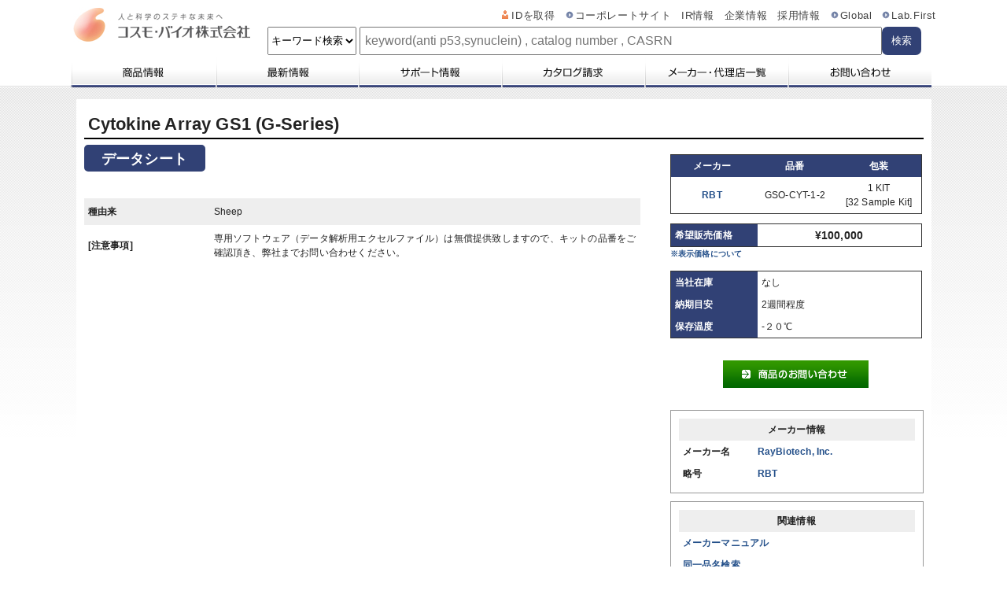

--- FILE ---
content_type: text/html; Charset=shift-jis
request_url: https://search.cosmobio.co.jp/view/p_view.asp?PrimaryKeyValue=16169310&ServerKey=Primary&selPrice=1
body_size: 8571
content:
<!-- 変換対象文字列を1つずつ処理 --><!-- </A>が文末の場合は配列の数-1で処理を抜ける --><!-- 自商品--><!-- 要素取得--><!-- 他商品--><!-- 要素取得--><!-- 商品個別詳細画面設定-->
<!DOCTYPE html PUBLIC "-//W3C//DTD XHTML 1.0 Transitional//EN" "http://www.w3.org/TR/xhtml1/DTD/xhtml1-transitional.dtd">
<html lang="ja">
<head>
	<meta http-equiv="X-UA-Compatible" content="IE=Edge">
	<meta http-equiv="Content-Type" content="text/html; charset=Shift_JIS">
	<title>Cytokine Array GS1 (G-Series)（RBT-GSOCYT12-1KIT[32 Sample Kit]）（カテゴリ：遺伝子工学） | 商品情報 | コスモ・バイオ株式会社</title>
	<meta name="robots" content="INDEX,FOLLOW" />
	<meta http-equiv="Content-Style-Type" content="text/css" />
	<meta http-equiv="Content-Script-Type" content="text/javascript" />
	<meta name="keywords" content="Cytokine Array GS1 (G-Series),遺伝子工学,研究用試薬,抗体,一次抗体,二次抗体,モノクローナル抗体,タンパク質,アミノ酸,抗体作製,ペプチド合成,遺伝子解析,プロテオーム解析,生理活性物質,サイトカイン,ケモカイン,CD,レセプター,シグナル伝達,神経,転写,細胞周期,細胞骨格,キナーゼ解析,ホスフォターゼ解析,GTPタンパク質解析,イノシトールリン脂質解析,クロマチン,メタボリックシンドローム,糖類,レクチン,細胞培養,細胞工学,幹細胞研究用キット,初代培養細胞関連試薬,分子生物,siRNA,miRNA研究,遺伝子発現解析,cDNA,クローニング,核酸の抽出／精製,抗体アッセイ,ELISA,ELISpot,ウェスタンブロッティング,フローサイトメトリー,免疫組織染色,免疫アッセイ用試薬,動物感染症,疾患研究,魚介類ウイルス検出,植物病原体検出,遺伝子組換え体検出,食品検査,受託サービス,創薬支援サービス,バイオ関連機器,コスモ,バイオ,コスモバイオ" />
	<meta name="description" content="商品「Cytokine Array GS1 (G-Series) （RBT-GSOCYT12-1KIT[32 Sample Kit]）（カテゴリ：遺伝子工学）」に関する情報をご覧いただけます。">
	<meta name="viewport" content="width=device-width,initial-scale=1,maximum-scale=1.0">
	<link href="/view/css/viewcommon.css" rel="stylesheet" type="text/css" media="all" />
	<link href="/view/css/product.css" rel="stylesheet" type="text/css" media="all" />
	<link rel="stylesheet" href="/qs/views/resources/css/search_sp.css">
	<link rel="stylesheet" href="/qs/views/resources/css/search.css">
	<link rel="stylesheet" href="/qs/views/resources/css/header_public_renew_20250701.css">

	<!-- Google Tag Manager -->
	<script>(function(w,d,s,l,i){w[l]=w[l]||[];w[l].push({'gtm.start':
	new Date().getTime(),event:'gtm.js'});var f=d.getElementsByTagName(s)[0],
	j=d.createElement(s),dl=l!='dataLayer'?'&l='+l:'';j.async=true;j.src=
	'https://www.googletagmanager.com/gtm.js?id='+i+dl;f.parentNode.insertBefore(j,f);
	})(window,document,'script','dataLayer','GTM-KZGBK25');</script>
	<!-- End Google Tag Manager -->
	<script type="text/javascript" src="/view/common/js2/styleswitcher.js"></script>
	<!--<script type="text/javascript" src="/view/common/js2/jquery.js"></script>-->
	<script type="text/javascript" src="/view/common/js2/thickbox.js"></script>
	<script type="text/javascript" src="/view/common/js2/yuga.js"></script>
	<script type="text/javascript" src="/view/common/js2/default.js"></script>
	<script src="https://ajax.googleapis.com/ajax/libs/jquery/3.7.0/jquery.min.js"></script>
	<script type="text/javascript" src="/view/js/product.js"></script>
	<script src="/qs/views/resources/js/search_sp.js"></script>
	<script type="text/javascript" src="/view/js/header_renew_20250701.js"></script>
</head>
	<body id="top">
		<div id="top-blockskip">
			<a href="#mainarea01">ページの本文へ移動</a>
		</div>
		<div id="pageTop"></div>
	<!-- Google Tag Manager (noscript) -->
	<noscript><iframe src="https://www.googletagmanager.com/ns.html?id=GTM-KZGBK25" height="0" width="0" style="display:none;visibility:hidden"></iframe></noscript>
	<!-- End Google Tag Manager (noscript) -->
		<div id="wrapper01">
			<div id="wrapper02">

				
				<div id="header">
						<p class="logo"><a href="https://www.cosmobio.co.jp/"><img src="/view/common/images2/header_img_01.png" alt="人と科学の素敵な未来へ コスモ・バイオ株式会社" /></a></p>
	
    <div class="l-sp-header">
		<!-- ページタイトル -->
		
		<!-- ハンバーガーメニューのボタン -->
		<div class="l-sp-header_ham-menu">
	
		  <div class="open-btn1"><span></span><span></span><span></span></div>
		</div>
	
	  </div>
	  <div class="p-sp-nav-bg sp-nav-close"></div>
	  <!-- スマホ用グローバルナビ -->
	  
	  <nav class="p-sp-nav" id="sp-g-nav">

		<ul id="gnavi">
			<li class="products"><a href="https://www.cosmobio.co.jp/product/" class="fir">商品情報</a></li>
			<li class="new"><a href="https://www.cosmobio.co.jp/new/" class="fir">最新情報</a></li>
			<li class="support"><a href="https://www.cosmobio.co.jp/support/" class="fir">サポート情報</a></li>
			<li class="catalogue"><a href="https://www.cosmobio.co.jp/catalog/catalog.asp" class="fir">カタログ請求</a></li>
			<li class="agency"><a href="https://www.cosmobio.co.jp/agency/" class="fir">メーカー・代理店一覧</a></li>
			<li class="contact"><a href="https://www.cosmobio.co.jp/ask/contact.asp" class="fir">お問い合わせ</a></li>
		</ul>

    <ul class="navi p-sp-nav_ul">
		<li class="products p-sp-nav_li"><a href="https://www.cosmobio.co.jp/product/" class="fir p-sp-nav_a">商品情報</a></li>
			<li class="new p-sp-nav_li"><a href="https://www.cosmobio.co.jp/new/" class="fir p-sp-nav_a">最新情報</a></li>
			<li class="support p-sp-nav_li"><a href="https://www.cosmobio.co.jp/support/" class="fir p-sp-nav_a">サポート情報</a></li>
			<li class="catalogue p-sp-nav_li"><a href="https://www.cosmobio.co.jp/catalog/catalog.asp" class="fir p-sp-nav_a">カタログ請求</a></li>
			<li class="agency p-sp-nav_li"><a href="https://www.cosmobio.co.jp/agency/" class="fir p-sp-nav_a">メーカー・代理店一覧</a></li>
			<li class="contact p-sp-nav_li"><a href="https://www.cosmobio.co.jp/ask/contact.asp" class="fir p-sp-nav_a">お問い合わせ</a></li>
        <li class="p-sp-nav_li"><img src="https://search.cosmobio.co.jp/qs/views/resources/images/header_img_ico_01.png"><a href="https://www.cosmobio.co.jp/login/privacy2.asp" target="_blank"  class="p-sp-nav_a">IDを取得</a></li>
        <li class="p-sp-nav_li"><img src="https://search.cosmobio.co.jp/qs/views/resources/images/header_img_arr_01.png"><a href="https://www.cosmobio.com/jp/" target="_blank"  class="p-sp-nav_a">コーポレートサイト</a> </li>
		<li  class="p-sp-nav_li"><a href="https://www.cosmobio.com/jp/ir/" target="_blank" class="p-sp-nav_a">IR情報</a></li>
		<li  class="p-sp-nav_li"><a href="https://www.cosmobio.com/jp/company/" target="_blank" class="p-sp-nav_a">企業情報</a></li>
		<li  class="p-sp-nav_li"><a href="https://www.cosmobio.com/jp/recruitment/" target="_blank" class="p-sp-nav_a">採用情報</a></li>	
        <li class="p-sp-nav_li"><img src="https://search.cosmobio.co.jp/qs/views/resources/images/header_img_arr_01.png"><a href="https://www.cosmobio.com/en/" target="_blank"  class="p-sp-nav_a" >Global</a></li>
		<li class="p-sp-nav_li"><img src="https://search.cosmobio.co.jp/qs/views/resources/images/header_img_arr_01.png"><a href="https://labfirst.cosmobio.co.jp/" target="_blank" class="p-sp-nav_a">Lab.First</a></li>
    </ul>

</nav>


<!--↓↓↓20250701から改修した箇所↓↓↓-->
<div class="header-search-container">
	<select id="searchTypeSelector">
		<option value="product">キーワード検索</option>
		<option value="article">サイト内検索</option>
	</select>
	<div class="about-search-wrapper">
		<img src="https://search.cosmobio.co.jp/qs/views/resources/images/icon_help.png" class="about-search">
		<div class="about-search-tooltip">「キーワード検索」は、当社取り扱いの商品を検索する機能です。<br>サイト内検索」は、当社WEBサイト内を検索する機能です。</div>
	</div>
	<div class="product-form-wrapper">
		<form action="https://search.cosmobio.co.jp/qs/SearchAll.do" method="post" id="form" class="product-search-form" name="form" data-gtm-form-interact-id="0" onsubmit="return checksearchSubmit();">	
			<input type="hidden" name="" value="">
			<input type="hidden" name="F004_C_matchingType" value="0">
			<input type="hidden" name="F009_C_matchingType" value="0">
			<input type="hidden" name="F009_C_target" value="F009_C,F010_C,F127_C,F128_C,F129_C,F130_C" id="F009_C_target" maxlength="40">
			<input type="hidden" name="hideDisconCheck" id="hideDisconCheck" value="0">
			<input type="hidden" name="filterQuery" id="filterQuery">
			<input type="hidden" name="typeId" id="typeId" value="allcustom">
			<input type="hidden" name="matchingTypeCheck" id="matchingTypeCheck" value="0">
			<input type="hidden" name="siteTop" value="siteTopH">
			<input type="text" value="" placeholder="keyword(anti p53,synuclein) , catalog number , CASRN" class="product-search02 input_keywords01" name="custom_keywords" maxlength="1024" title="商品検索" data-gtm-form-interact-field-id="0" required="required">
			<input type="hidden" value="" onchange="setInAnotherArticleName()" id="inAnotherArticleName" checked=""><!--別品名を含む-->
			<input type="hidden" value="" placeholder="" name="F004_C" id="F004_C" size="25" maxlength="20" style="ime-mode: disabled;">
			<input type="hidden" value="" placeholder="" class="u-w132" name="F003" id="F003" size="10" maxlength="4" style="ime-mode: disabled;">
			<input type="hidden" value="" name="Complete" checked="">
			<input type="hidden" value="" name="Complete">
			<p class="submit child2">
		      <button type="submit" id="searchButton" onclick="beforeSubmit()" class="header-search-button" style="border:none;cursor:pointer;">
			  <div class="submit-button03">
      			<p class="submit-button01-text02">検索</p>
				<div class="loading loader"></div>
		      </div>
      		  </button>
    		</p>
			<input type="hidden" value="" id="chkDiscon_1_6">
		</form>
	</div>
	<div class="site_search_container">
		<form id="ss-form1" action="https://www.cosmobio.co.jp/search/sitesearch-result-ss.asp" method="get" accept-charset="UTF-8">
			<input type="text" id="ss-query1" name="query" autocomplete="off" aria-autocomplete="none" required="required" placeholder="RNAscope、ハイブリバック、インキュベーションチャンバー等">
<p class="submit child2">
		      <button type="submit" class="header-search-button" style="border:none;cursor:pointer;">
			  <div class="submit-button03">
      			<p>検索</p>
		      </div>
      		  </button>
    		</p>
		</form>
	</div>
</div>
<!--↑↑↑20250701から改修した箇所↑↑↑-->	<!--<ul id="gnavi">
		<li class="products"><a href="https://www.cosmobio.co.jp/product/" class="fir">商品情報</a></li>
		<li class="new"><a href="https://www.cosmobio.co.jp/new/" class="fir">最新情報</a></li>
		<li class="support"><a href="https://www.cosmobio.co.jp/support/" class="fir">サポート情報</a></li>
		<li class="catalogue"><a href="https://www.cosmobio.co.jp/catalog/catalog.asp" class="fir">カタログ請求</a></li>
		<li class="agency"><a href="https://www.cosmobio.co.jp/agency/" class="fir">メーカー・代理店一覧</a></li>
		<li class="contact"><a href="https://www.cosmobio.co.jp/ask/contact.asp" class="fir">お問い合わせ</a></li>
	</ul>-->
	<br class="clear" />

				<!-- header --></div>

				
				<span id="mainarea01"></span>
				<div id="mainarea" class="t_just">
			
				
<!--<h1 class="firstChild">
	<table>
		<tr>
	    	<td>
				
					<strong><span style="font-size:1.6em; line-height:1.1em;">Cytokine Array GS1 (G-Series)</span></strong>&nbsp;&nbsp;<br />
				
			</td>
		</tr>
	</table>
</h1>-->
<h1 class="firstChild">
	
				
					<strong><span style="font-size:1.6em; line-height:1.1em;">Cytokine Array GS1 (G-Series)</span></strong>&nbsp;&nbsp;<br />
				
</h1>

						<table style="width:100%" border="0" cellspacing="0" cellpadding="0" id="content-table">
							<tr class="odd firstChild lastChild">
								<!-- メインカラム -->
								<td valign="top" class="firstChild sponly">

									
<table style="width: 100%;" id="gazoMark" class="images">
	<tr>
		<!-- ■■■ サムネイル画像 ■■■ -->
		<td>

		</td>
	</tr>
	<tr>
		<!-- ■■■ メイン画像 ■■■ -->
		<td>

		</td>
	</tr>

	<script type="text/javascript">
	<!--
		function changeIMG(img_name,img_des){ 

//			var img_name;
//			var img_des;
			var ch_img;
			var ch_des;

			ch_img = img_name;
			ch_des = img_des;

			document.imgchange.src=ch_img;  
//			document.getElementById('imgdescription').innerHTML=ch_des;
			document.getElementById('imgdescription').innerHTML=document.getElementById(ch_des).innerHTML;

//			return (ch_img,ch_des);
			return true;
		}
	//-->
	</script> 
</table><div class="icon-flex link-icons">
<a href="https://www.raybiotech.com/ovine-cytokine-array-gs1-gso-cyt-1" onClick="ga('send', 'event', 'データシート', 'Download', 'RBT｜GSO-CYT-1-2');" target="DS COSMO" class="link-icon datasheet">
			<!--<img src="img/bt_mdatasheet.gif" alt="データシート" width="120" height="18" border="0" style="margin-top: 1em;">-->データシート
		</a>

</div>
<table class="tbl2 product-info">

		<tr>
			<th>種由来</th>
			<td>
				Sheep
			</td>
		</tr>

		<!--<tr>
			<th>形状</th>
			<td>
				
			</td>
		</tr>-->

		<tr style="border-bottom: 0px;">
			<th class="red">[注意事項]</th>
			<td>
				専用ソフトウェア（データ解析用エクセルファイル）は無償提供致しますので、キットの品番をご確認頂き、弊社までお問い合わせください。
			</td>
		</tr>


</table>


								</td>

								<!-- 右カラム -->
								<td width="30%" valign="top" class="lastChild">

									
<table class="tbl1 basic-info">
	<tr>
		<th style="text-align: center;">メーカー</th>
		<th style="text-align: center;">品番</th>
		<th style="text-align: center;">包装</th>
	</tr>
	<tr style="text-align: center;">
		<td title="RayBiotech, Inc.">

				<a href="http://www.raybiotech.com/">RBT</a>

		</td>
		<td>
			GSO-CYT-1-2
		</td>
		<td>
      1&nbsp;KIT<br />[32 Sample Kit]

		</td>
	</tr>
</table>

<table class="tbl1 sales-price-info">
	<tr>
<th>希望販売価格</th>
		<td style="font-size: 120%; font-weight: bold; text-align: center;">
&#165;100,000
		</td>
	</tr>
</table>

<p class="about-show-price">
	<a href="https://www.cosmobio.co.jp/thissite.asp#06" target="_blank">※表示価格について</a>
</p>


<table class="tbl1 stock-info">


	<tr>
		<th>当社在庫</th>
		<td>
なし
		</td>
	</tr>


		<tr>
			<th>納期目安</th>
			<td>
				2週間程度
			</td>
		</tr>

		<tr>
			<th>保存温度</th>
			<td>
				-２０℃
			</td>
		</tr>


</table>

<p>&nbsp;</p>


		<div style="width: 300px; border: 0px solid #999; padding: 10px; text-align: center;" class="contact-about-product">
			<p>
<a href="https://reg18.smp.ne.jp/regist/is?SMPFORM=nird-leqgog-cdb95df5962cec96b9a0ec1e74cf28cf&product_info=RBT｜GSO-CYT-1-2｜1KIT[32 Sample Kit]" onclick="ga('send', 'event', '商品のお問合わせ', 'Click', '商品情報｜商品のお問合わせ');"><img src="img/sidebar_btn_submit.png" width="185" height="35" alt="商品のお問い合わせはこちら" /></a>
			</p>
		</div>


<p>&nbsp;</p>

<div style="width: 300px; border: 1px solid #999; padding: 10px; margin-bottom: 1em;" class="maker-info">
	
	<table style="width: 100%; font-size: 1.2em;">
		<tr>
			<th colspan="2" style="background-color: #eee; padding: 5px; font-weight: bold; text-align: center;">メーカー情報</th>
		</tr>
		<tr>
			<th style="width: 90px; font-weight: bold; padding: 5px;">メーカー名</th>
			<td style="word-wrap: break-word;">
<a href="http://www.raybiotech.com/" target="_blank">RayBiotech, Inc.</a>
			</td>
		</tr>
		<tr>
			<th style="width: 90px; font-weight: bold; padding: 5px;">略号</th>
			<td title="RayBiotech, Inc.">
<a href="http://www.raybiotech.com/" target="_blank">RBT</a>
			</td>
		</tr>
	</table>

</div>


<div style="width: 300px; border: 1px solid #999; padding: 10px;" class="kanren-info">
	
	<table style="width: 100%; font-size: 1.2em;">
		<tr>
			<th style="background-color: #eee; padding: 5px; font-weight: bold; text-align: center;">関連情報</th>
		</tr>



<!--
			<tr>
				<td style="word-wrap: break-word; padding: 5px;">
<a href="https://www.raybiotech.com/ovine-cytokine-array-gs1-gso-cyt-1" onClick="ga('send', 'event', 'データシート', 'Download', 'RBT｜GSO-CYT-1-2');" target="DS COSMO">
							データシート
						</a>

				</td>
			</tr>
-->


			<tr>
				<td style="word-wrap: break-word; padding: 5px;">
					<a href="https://doc.raybiotech.com/pdf/Manual/GSO-CYT-1.pdf" target="MANUAL">メーカーマニュアル</a>
				</td>
			</tr>


<!---->



<!---->


		<tr>
			<td style="word-wrap: break-word; padding: 5px;">
<a href="/qs/SearchOut.do?c2NyZWVuSWQ9cHVibGljJkYwMDlfQz1fQ3l0b2tpbmVfQXJyYXlfR1NfMV9HX1Nlcmllc18mRjAxMz1TaGVlcCZ1c2VyUXVlcnk9RjA0Mj1IMDIwIG9yIEYzNTc9SDAyMCZ0eXBlSWQ9Y29tcGF0aWJsZSZsPTUw" target="_blank">同一品名検索</a>
			</td>
		</tr>



	</table>
</div>

								</td>
							</tr>
							<tr>
								<td colspan="2" style="font-size: 1.1em;">
									※当社では商品情報の適切な管理に努めておりますが、表示される法規制情報は最新でない可能性があります。<br>
									　また法規制情報の表示が無いものは、必ずしも法規制に非該当であることを示すものではありません。<br>
									　商品のお届け前に最新の製品法規制情報をお求めの際は<a href="https://reg18.smp.ne.jp/regist/is?SMPFORM=nird-lirelc-b4941452085c735c994ea3da47068386&product_info=
									RBT｜
									GSO-CYT-1-2｜
									1KIT[32 Sample Kit] 
									
									">こちら</a>へお問い合わせください。
									　<!--商品のお届け前に最新の製品法規制情報をお求めの際は<a href="https://form-b.cosmobio.co.jp/ebf1906364526" onClick="ga('send', 'event', 'リンク', 'Click', 'お問い合わせ ： 商品の法規制について');">こちら</a>へお問い合わせください。-->
								</td>
							</tr>

							<tr>
								<td colspan="2" style="font-size: 1.1em; padding-top: 1em;">
									※当社取り扱いの試薬・機器製品および受託サービス・創薬支援サービス（納品物、解析データ等）は、研究用としてのみ販売しております。<br>
									　人や動物の医療用・臨床診断用・食品用としては、使用しないように、十分ご注意ください。<br>
									　法規制欄に体外診断用医薬品と記載のものは除きます。
								</td>
								
							</tr>
							
							<tr>
								<td colspan="2" style="font-size: 1.1em; padding-top: 1em;">
								   ※リンク先での文献等のダウンロードに際しましては、掲載元の規約遵守をお願いします。
								</td>

								
							</tr>


						</table>

						
							<div class="order">
								<form method="POST" action="https://search.cosmobio.co.jp/cosmo_search_p/order2/order_submit.asp" target="order" name="order_form">
									<button type="submit" class="linkbtn" onclick="open_order();return false;">発注・見積依頼書を作成する</button>
									
									<input type="hidden" name="PKEY" value="RBT$GSOCYT12$      1">
									<input type="hidden" name="Usq" value="1">
									<input type="hidden" name="View" value="Y">
									<input type="hidden" name="Unit" value="KIT">
									<input type="hidden" name="CtlgNu" value="Cytokine Array GS1 (G-Series)">
								</form>
							</div>
							<script type="text/javascript">
							<!--
								function open_order(){ 
									window.open("about:blank", "order");
									document.order_form.submit();
								}
							//-->
							</script> 
						

				<!-- /mainarea --></div>

			<!-- /wrapper02 --></div>

		<!-- /wrapper01 --></div>

		
		<div id="backtotop"><a href="#pageTop">▲<span class="backtopsp">ページTOPへ</span></a></div>
		<div>
		<div>
			<div id="footer">
				<!--<div class="pagetop t_right">
					<a href="#top" class="js-scroll">ページTOPへ</a>
				</div>	-->
			</div>
			<style type="text/css">
#copy {
	width: 100%;
	min-width:1150px;
	height: 40px;
	line-height: 40px;
	background-color: #323232;
	text-align: center;
	color: #fff;
    font-size: 1.1em;
	font-family: "メイリオ";
    font-weight: bold;
	margin: 0;
	padding: 0:
}
</style>
<p id="copy">&copy; COSMO BIO</p>
<script type="text/javascript" src="/qs/views/resources/js/ss_suggest_config.js" defer=""></script>
		</div>

		<script type="text/javascript">
		  window._mfq = window._mfq || [];
		  (function() {
		    var mf = document.createElement("script");
		    mf.type = "text/javascript"; mf.defer = true;
		    mf.src = "//cdn.mouseflow.com/projects/ed47dbd7-8692-4f2c-b441-2d42fe2fcf07.js";
		    document.getElementsByTagName("head")[0].appendChild(mf);
		  })();
		</script>
		<script src="/qs/views/resources/js/search_sp2.js"></script>
	</body>
</html>


--- FILE ---
content_type: text/css
request_url: https://search.cosmobio.co.jp/view/css/viewcommon.css
body_size: 2106
content:
@charset "utf-8";

@import url("reset.css");
@import url("thickbox.css");
@import url("wysiwyg.css");
@import url("header.css");
@import url("bread.css");
@import url("sidebar.css");
@import url("footer.css");
@import url("content.css");

body{
	background:url(../common/common_bg_01.png) repeat-x #fff; !important
	color:#555;
	color:#222;
	line-height: 1.8em;
	letter-spacing: 0.2px;
}

body.b2b {
	background:url(../common/common_bg_02.png) repeat-x #fff; !important
}

body a {
	color:#3377AA;
	text-decoration: none;
	font-weight: bold;
}

body a:hover {
	color:#3377AA;
	text-decoration: underline;
}

h1 {
	font-weight:normal;
}

#wrapper01{
	min-height:calc(100vh - 80px);
}

#wrapper01_b2b{
	min-height:calc(100vh - 130px);
}

#wrapper02{
	width:1100px;
	margin:0px auto;
}

#mainarea{
	zoom:1;
	background:#fff;
	padding:15px 10px;
	font-family:"メイリオ",Meiryo,"ヒラギノ角ゴ Pro W3","Hiragino Kaku Gothic Pro","ＭＳ Ｐゴシック","MS P Gothic",sans-serif;
	width:97%;
	min-height: 200px;
	margin: 15px auto 0 auto;
}

#contenttop{
	height:110px;
	background:#fff;
	margin-bottom:11px;
	margin:0 auto 11px auto;
}

#content{
	width:670px;
	margin-bottom:10px;
	float:right;
}

#contenttop{
	width:910px;
	height:110px;
	box-shadow:0px 0px 10px #ccc;
	-moz-box-shadow:0px 0px 10px #ccc;
	-webkit-box-shadow:0px 0px 10px #ccc;
	position:relative;
}

#contenttop .genle{
	position:absolute;
	left:0px;
	top:0px;
}

#contenttop .search{
	position:absolute;
	top:50%;
	right:20px;
	border:3px solid #ccc;
	width:254px;
	background:#fff;
	margin-top:-42px;
	padding-bottom:5px;
	box-shadow:0px 0px 10px #ccc;
	-moz-box-shadow:0px 0px 10px #ccc;
	-webkit-box-shadow:0px 0px 10px #ccc;
}

#contenttop .search {
	margin-bottom:5px;
}

#contenttop .search ul{
	padding:10px 7px 0px 7px;
}

#contenttop .search ul li{
	margin-bottom:3px;
}

#contenttop .search ul li img,
#contenttop .search ul li input{
	vertical-align:middle;
}

#contenttop .search ul li .input01{
	width:131px;
	padding:1px;
	height:16px;
	border:1px solid #ccc;
	font-size:12px;
	line-height:16px;
	margin-right:5px;
}

#contenttop .t_right {
	padding-right:7px;
}

#contenttop .t_right span{
	padding-left:35px;
}

#contenttop .t_right span img{
	vertical-align:middle;
}

.order {
	text-align: center;
	margin: 65px auto 55px;
}

.order p {
	margin:10px 0px;
	font-weight: bold;
	font-size: 1.2em;
}

.linkbtn {
	-moz-appearance: none;
	-webkit-appearance: none;
	appearance: none;
	outline: none;
	border: 0;
	border-radius: 4px;
	background: none;
	background-color: #3f4872;
	color: #fff;;
	font-size: 2.6em;
	font-weight: bold
	font-family: Arial, Helvetica, 'Hiragino Kaku Gothic ProN', Meiryo, sans-serif;
	display: inline-block;
	width: 512px;
	min-height: 84px;
	padding: 25px 10px;
	text-align: center;
	line-height: 1.3;
	transition: opacity ease 0.2s;
}

.linkbtn:hover, .linkbtn:focus {
	cursor: pointer;
	opacity: 0.8;
}

.u-fcR {
	color: #fb0202;
}
.textStrike {
	text-decoration :line-through;
}

/* ------------------------------------------
 代理店専用
------------------------------------------ */
#header_agency {
	font-size: 0;
	font-family: "メイリオ";
	height: 96px;
	width: 1100px;
	margin: 0px auto;
	position: relative;
	letter-spacing: 0px;
}

#header_agency .gnavi {
	display: table;
	width: 100%;
	background: #FFF;
	padding: 0;
	/margin: -17.5px 0 0 0;
}

#header_agency .nav_item {
	display: table-cell;
	text-align: center;
	vertical-align: middle;
	width: 20%;
	height: 34px;
	border-bottom: #323a6c solid 3px;
	background: -moz-linear-gradient(to bottom,#fff,#fff 50%,#ebebeb);
	background: -webkit-linear-gradient(to bottom,#fff,#fff 50%,#ebebeb);
	background: linear-gradient(to bottom,#fff,#fff 50%,#ebebeb);
}

#header_agency .sitenav {
	position: absolute;
	top: 27px;
	right: 0;
}

#header_agency .nav_item + .nav_item {
	border-left: 1px solid #ddd;
}

#header_agency .nav_item a {
	display: block;
	color: #555;
	text-decoration: none;
	font-size: 14px;
	font-weight: normal;
	padding: 0 15px;
	letter-spacing: 0px;
}

#header_agency .nav_item a:hover,
#header_agency .gnavi .current a {
	display: table-cell;
	vertical-align: middle;
	width:25%;
	height:34px;
	background: -moz-linear-gradient(to bottom,#fff,#fff 50%,#e0ecfa); 
	background: -webkit-linear-gradient(to bottom,#fff,#fff 50%,#e0ecfa); 
	background: linear-gradient(to bottom,#fff,#fff 50%,#e0ecfa);
}

#header_agency h1 {
	border-bottom: 0px;
	padding: 0px;
	margin: 0px;
}

#header_agency h1 img {
	vertical-align: top;
}

.close {
	margin: 10px auto;
	text-align: right;
}

.close a {
	font-weight: normal;
	font-size: 1.4em;
	text-decoration: underline;
	background : none;
}

.categoryNav_help {
	margin: 20px 0px 13px;
	text-align: right;
	line-height: 22px;
}
.categoryNav_help a {
	font-family: Arial, Helvetica, 'Hiragino Kaku Gothic ProN', Meiryo, sans-serif;
	font-weight: normal;
	font-size: 0.87rem;
	display: inline-block;
	padding-left: 25px;
	background: url(../img/icon_help.png) no-repeat left center;
	color: #3377bb;
	text-decoration: underline;
	transition: opacity ease 0.2s;
}
.errorInfo {
	width: 850px;
	margin-left: auto;
	margin-right: auto;
	text-align: center;
}

.errorInfo p {
	font-weight: bold;
	font-size: 1.2em;
	padding: 80px;
}

errorInfo a {
	text-decoration: underline;
}

.toolTip {
	display: none;
	width: 360px;
	padding: 10px;
	background-color: #fff;
	border: 1px solid #d1cfd0;
	box-shadow: 0 2px 4px 0 rgba(34, 36, 38, 0.12), 0 2px 10px 0 rgba(34, 36, 38, 0.15);
	font-size: inherit;
	position: absolute;
	z-index: 100;
}

.toolTipDesc {
	border: 1px solid #d0d4e5;
}

.toolTipDesc dt {
	min-height: 20px;
	padding: 8px;
	background-color: #eaf0f6;
	border-bottom: 1px solid #d0d4e5;
}

.toolTipDesc dd {
	padding: 8px;
	text-align: left;
}

.toolTipDesc dd a {
	color: #3377bb;
	text-decoration: underline;
	transition: opacity ease 0.2s;
}

#footer {
	clear: both;
	width: 900px;
	height: 20px;
	margin: 0 auto;
	padding: 0 0 20px 0;
}

#footer_b2b {
	clear: both;
	width: 1100px;
	height: 60px;
	margin: 0 auto;
	padding: 0 0 20px 0;
}

.pagetop a {
    display: inline-block;
    padding-left: 24px;
    background: url(../img/icon_pagetop.png) no-repeat left center;
    color: #3f4872;
    transition: opacity ease 0.2s;
	font-weight: normal;
    font-size: 1.4em;
}

--- FILE ---
content_type: text/css
request_url: https://search.cosmobio.co.jp/view/css/product.css
body_size: 646
content:
@charset "utf-8";
/* Copyright (c) 2008, Microwave.,Co ltd. */

h1 {
	font-weight: bold;
	font-size: 1.4em;
	border-bottom: 2px solid #000;
	padding: 5px;
	margin-bottom: 0.5em;
}


#tblImg {
	margin-top: 1em;
	margin-bottom: 1em;
}

.tbl1 {
	width: 320px;
	border: 1px solid #333;
	margin-top: 1em;
	font-size: 1.1em;
	font-size: 1.2em;
}

.tbl1 td {
	padding: 5px;

}

.tbl1 th {
	width: 100px;
	padding: 5px;
	background-color: #314175;
	color: #ffffff;
	font-weight: bold;
}

.tbl2 {
	width: 95%;
	margin-top: 34px;
	font-size: 1.1em;
	font-size: 1.2em;
	padding: 5px;
	margin-bottom: 34px;
}

.tbl2 th {
	width: 150px;
	font-weight: bold;
	padding: 5px;
//	background-color: #eee;
}

.tbl2 td {
	padding: 5px;
	word-break: break-all;
}


.price {
	font-size: 1.1em;
	font-weight: bold;
	
}

.cprice {
	font-size: 1.1em;
	font-weight: bold;
	color: #ff0000;
	
}

.pimg {
	float: left;
	border: 1px solid #ccc;
	margin: 0 5px 5px 0;
	padding: 5px;
	text-align: center;
}

#mainarea {
	font-size: 1.0em;
}

/*20250409 table background and lineheight renewal*/

table.tbl2 tr:nth-child(odd) {
    background-color: #eee /*contrast13.71*/;
}
table.tbl2 tr td {
    padding: 8px 5px;
}



/*20250508 change link icon*/

.link-icon{
	color: #fff;
    background-color: #314175;
    margin-left: 0px;
    width: 140px;
    font-size: 18px;
    padding: 3px 4px 0px;
    text-align: center;
    border-radius: 5px;
    line-height: 25px;
	border: 3px solid #314175;
}
.icon-flex{
	display: flex;
	flex-wrap: wrap;
	gap:15px;
}
.link-icon:hover{
	background-color: #fff;
	color: #314175;
	text-decoration: none;
}


table#gazoMark{
	width: 100%;
}

--- FILE ---
content_type: text/css
request_url: https://search.cosmobio.co.jp/qs/views/resources/css/search_sp.css
body_size: 7125
content:
@charset "UTF-8";
#gnavi li{
  /*float: none;*/

}
#header .navi{
  font-size: 12.5px!important;
}
#header_agency .navi{
  position: absolute;
    right: 0;
    font-size: 11px;
    font-family: "メイリオ",Meiryo,"ヒラギノ角ゴ Pro W3","Hiragino Kaku Gothic Pro","ＭＳ Ｐゴシック","MS P Gothic",sans-serif;
    letter-spacing: 0.05em;
    list-style: none;

}
#header_agency .navi li{
  float: left;
  margin-left: 13px;
}
#header_agency .gnavi{
   margin: 0px!important;
}
#backtotop{
  position: fixed;
    bottom: 18px;
    right: 18px;
    display: none;
    background-color: #3f4872;
    opacity: 0.8;
    border-radius: 24px;
    text-align: center;
    font-size: 16px !important;
    font-weight: bold !important;
    margin: 0px;
    line-height: 1.8rem;
    font-family: "ＭＳ Ｐゴシック", "MS PGothic", "ヒラギノ角ゴ Pro W3", "Hiragino Kaku Gothic Pro", sans-serif!important;
}
#backtotop a{
  color: white;
  text-decoration: none;
  display: block;
  padding: 15px;


}
#search{
  -webkit-box-sizing: unset!important;
  box-sizing: content-box!important;
  width: 1100px;
  min-width: 1100px;
}
#search .contactBox{
  margin: 40px auto 60px;
}
#search a:focus {
  outline:none;
}
#top-blockskip {
  background-color: #3e3a39;
  line-height: 2;
  font-size: 83%;
  text-align: center;
  margin: 0;
}
  
#top-blockskip a {
  color: #fff;
  background-size: 16px 16px;
  -moz-background-size: 16px 16px;
  -webkit-background-size: 16px 16px;
  -o-background-size: 16px 16px;
  -ms-background-size: 16px 16px;
  padding-right: 18px;
  position: absolute;
  top: -10em;
}

#search .searchFunc_button #searchButton{
  letter-spacing: 0.5em;
  text-indent: 0.25em;
}
.radius-sub-flex01 {
  margin-bottom: 0.5em !important;
}

/* スクリーンサイズが767px以下の場合に適用 */
@media screen and (max-width: 768px) {
 /* .tbl2 tr{
    border-bottom: 0px solid #ffffff;
  }*/
  input{
    font-size: 16px !important;
  }

  .outsideFooter{
    float: left;
    display: block;
    width: 100%;
  }
 /* 
  #p_form > table > thead > tr:nth-child(1) > th:nth-child(2){
    display: none;
  }
  #p_form > table > thead > tr:nth-child(1) > th:nth-child(3){
    display: none;
  }
  #p_form > table > thead > tr:nth-child(1) > th:nth-child(4){
    display: none;
  }
  #p_form > table > thead > tr:nth-child(1) > th:nth-child(5){
    display: none;
  }
  #p_form > table > thead > tr:nth-child(1) > th:nth-child(6){
    display: none;
  }
  #p_form > table > thead > tr:nth-child(1) > th:nth-child(7){
    display: none;
  }
  #p_form > table > thead > tr:nth-child(1) > th:nth-child(8){
    display: none;
  }
  #p_form > table > thead > tr.pdtSep > th:nth-child(1){
    display: none;
  }
  #p_form > table > thead > tr.pdtSep > th:nth-child(2){
    display: none;
  }
  #p_form > table > thead > tr.pdtSep > th:nth-child(3){
    display: none;
  }
  #p_form > table > thead > tr.pdtSep > th:nth-child(4){
    display: none;
  }
  #p_form > table > thead > tr.pdtSep > th:nth-child(5){
    display: none;
  }
  #p_form > table > thead > tr.pdtSep > th:nth-child(6){
    display: none;
  }
*/
  #search .modal{
    max-width: 93%!important;
  }
  #search .c-btn.large.agency{
    margin-right: 0px!important;
  }
  #search .contactBox_agency img{
    width: 100%;
  }
  div#errorPage{
    width: 100%!important;
  }
  #search .resultTbl .i-checkbox{
    width: 75px!important;
   /* visibility: hidden;*/
  }

  #search .toolTip{
   position: initial!important;
   width: 100%!important;
  }
  #search .contactBox_phone{
    padding: 0 5px!important;
  }
  .contactBox_phone img{
    width: 100%;
  }
  #header_agency .gnavi{
    display: none!important;
  }
  #header_agency .navi li a{
    color: #444;
    font-weight: normal;
    text-decoration: none;
  }
  #header_agency .navi li a:hover {
    text-decoration: underline;
  }

  #header_agency .navi li{
    margin-left: 0;
  }
  div#mainarea{
    width: auto!important;
    margin: 0 auto;
    padding: 0px 5%;
}

table#orderList{
  overflow: auto;
  white-space: nowrap;
  display: block;
  overflow-x: scroll;
}
button#order{
  margin-bottom: 30px;
}
button#close{
  width: 220px;
  padding: 10px 10px;
  margin: 0;
}

  table#title{
    border: 0;
    margin: 90px -5px 45px 15px;
  }
  table.msds{
    overflow: auto;
    white-space: nowrap;
    display: block;
    overflow-x: scroll;
  }
  #search .inputListExpression > li{
    margin-bottom: 15px;
  }
  #search .selectList.col3 li + li{
    margin-left: 0px;
  }
  #search .selectList.col2 li + li{
    margin-left: 0px;
  }
  #search .u-taR{
    text-align: left!important;
    padding-left: 5px;
  }

  #search .contactBox.single{
    width: 100%;
  }

  #search .inputList > li{
    display:block;
    margin-bottom: 20px;
    margin-right: 0px;
  }
  .i-checkbox.u-mgl10{
    display: block!important;
    margin-top: 20px!important;

  }
  table.tbl1 tbody.firstChild.lastChild{
    text-align: center;
    vertical-align: baseline;
  }
  h1.firstChild{
	  margin-top:90px;
  }
  #mainarea{
    padding-left: 5px;
    padding-right:5px;
  }
  button.linkbtn{
    width: 100%;
    padding:10px;
    font-size: 18px;
    min-height:0px;
  }
  #tblImg > tbody > tr.odd.firstChild > td > img{
    max-width: 100% !important;
  }
  #mainarea > table > tbody > tr.odd.firstChild > td.lastChild > div , #tblImg > tbody > tr.odd.firstChild > td{
    width: 100% !important;
    padding:0px !important;
  }
  #mainarea > table > tbody > tr.odd.firstChild > td.lastChild > div:nth-child(8)
  .tbl1.firstChild{
    width: 100%;
  }
  #wrapper02{
    width: 100%;
    padding-top: 40px;
  }
  table.tbl2{
    width: 100%;
  }
  table.tbl2 th{
    padding:0px;
    width: 30%;
   

  }
 
  td.firstChild , td.lastChild , table.tbl1{
    display: table;
    width: 100%;
    margin: 5px auto;
  }
  td.firstChild a, td.lastChild a{
    margin-left: 1em;
  }
  th.lastChild {
    margin: 5px auto;
  }
  tbody.firstChild.lastChild{
    display: table;
    width: 100%;
    vertical-align: baseline;
  }
  #search .resultTbl .tbl-icon{
    font-size: 1.2em;
    padding: 10px 2px;
  }
  #search .resultTbl .tbl-icon.icon_green {
    /*background-color: yellow;
    font-size: 0px;*/
  }
  #search .resultTbl .tbl-icon.icon_green:before{
   /* font-size: 12px; 
    content: "発注はこちら";
    color:#333;
    background-color: yellow;
    font-weight:900;*/
  }
  .resultTbl{
    display:block;
    width:100%;
  }
  .resultTbl td{
    display:block;
    width:100%;
  }
  .resultTbl th{
    display:block;
    width:100%;
  }
  #search .resultTbl thead{
    background-color: #eaf0f6;
   /* border-bottom: 2px solid #333;*/
  } 
.resultTbl thead tr{
  display:block;
  width:100%;
}
.resultTbl thead{
  display:block;
  width:100%;
}
.resultTbl tbody{
  display:block;
  width:100%;
}
.resultTbl tbody tr{
  display:block;
  width:100%;
}
#search .resultTbl td{
  height: auto;
}
#search .resultTbl th, #search .resultTbl td{
  text-align: left;
}
td.pdtSep {
  /*visibility:hidden;
  position: absolute;
  width: 96%;*/
}
#search .resultTbl thead th{
  /*visibility:hidden;
  position: absolute;
  width: 96%;*/
  text-align: left;
  border: none;
  border-right: 2px solid #333;
border-left: 2px solid #333;
line-height: 0.2;
height: 18px;
}

#search .resultTbl thead th.pdtSep{
  border-top: 2px solid #333 !important;
  height: 40px;
  border-bottom: 2px solid #333 !important;
}
#search tr.pdtSep > th:nth-child(6){
  border-bottom: 2px solid #333!important;
}
#search .resultTbl thead {

  border-bottom: 2px solid #fff!important;
}
#search .pdtSep{
   border-bottom: initial !important;
}
#search td.pdtSep{
  border-top: 2px solid #333 !important;
}
#search tr.pdtSep {
  border-bottom: 30px solid #fff !important;
}
#search .resultTbl td{
border: none;
border-right: 2px solid #333;
border-left: 2px solid #333;

}
#search .resultTbl{
  border: none;
}
.resultTbl.pdtSep{
  border-top: 2px solid #333;
}

 .pdtSep > td:nth-child(6){
  border-bottom: 2px solid #333!important;
}

#search .resultTbl td.u-vaM:nth-child(2){
  border-top: 2px solid #333!important;
}

  #header {
  width: 100%!important;
  height: 66px!important;
  margin: 0px auto!important;
  position: fixed!important;
  margin-bottom: 5px!important;
  font-size: 0px;
  background: #fff;
  z-index: 10000;
  top: 0;
}
#footer{
  width: 100%!important;
}
#copy{
  min-width: 100%!important;
}

#search .topContainer{
  width: 100%;
  margin: 0;
}
#search .categoryNav_help{
  padding-top: 150px;
}
#search .topContainer{
  width: 100%;
}
#search{
  padding: 0;
  min-height: 100%!important;
  min-width: 100%!important;
  width: auto;

}
#search .pageHeader{
  margin-top: 100px;
}
#search .categoryNav_item{
  float: left;
  margin: 10px;
}
#search .pageHeader_heading{
  float: left;
  display: block;
  width: 100%;
  padding-left: 0.8em;
  
}
#search .mainContainer{
  height: 100%!important;
  display: block!important;
}
#search .mainContainer.single{
  width: 100%!important;
max-width: 100%;
}
#search .radiusTbls_left{
  width: 100%!important;
}
#search .radiusTbls_right{
  width: 100%!important;
}
#search .mainContainer .main{
  display: block!important;
  padding: 0 10px;
  float: right;
}
#search .mainContainer.article{
  width: 100%!important;
}
#search .mainContainer.articleInfo{
  width: 100%!important;
}

#search .u-w732{
  width: 100%!important;
}
#search .c-btn.large{
  width: 100%;
  min-height:auto;
  padding:10px;
  max-width: 100%;
}
#search .radiusBox{
  padding: 10px!important;
  height: 100%!important;
}
#search .categoryNav .item_inner_other{
  width: 165px!important;
}
#search .facetNav{
  width: 100%;
}
#search .configBox .selectList.sort li{
  width: 100%;
}

#search .u-w470 {
  width: 100% !important;
  max-width: 100%;
}
#search .u-w864{
width: 100% !important;
max-width: 100%;
}
#search .configBox_heading{
  display: block !important;
}
#search .u-w184{
  width: 100%!important;
}
#search .configBox_content{
  display: block;
    padding: 10px;
    width: 100%;
}
#search .u-w454{
  width: 100%!important;
}
#search .i-textarea{
  width: 100%;
}
#search .toggleBox_submit .i-clear{
  display: block;
  text-align: center;
  width: 100%;
}
#search .configBox .selectList.sort li{
  margin-right: 0!important;
}

  /* ---------------------------- */
  /*header nav sp start*/
  /* ---------------------------- */
.p-sp-nav_li:nth-of-type(1){
		
	border-left: none;
	padding: 0 ;

}

.p-sp-nav_li:nth-of-type(2){
	border-left: none;
	padding: 0 ;

}
.p-sp-nav_li:nth-of-type(3){
	padding: 0 ;

}
.p-sp-nav_li:nth-of-type(4){
	padding: 0 ;

}
.p-sp-nav_li:nth-of-type(5){
	padding: 0 ;

}
.p-sp-nav_li:nth-of-type(6){
	border-left: none;
	border-right: none;
	padding: 0 ;

}
#header .navi {
  position: sticky!important;
  right: 0px!important;
  top: 0px!important;
    letter-spacing: 0.05em;
  font-family: "メイリオ",Meiryo,"ヒラギノ角ゴ Pro W3","Hiragino Kaku Gothic Pro","ＭＳ Ｐゴシック","MS P Gothic",sans-serif;
  background-color: #fff;
}
#header .navi li {
    float: left;
    margin-left: 0px!important;
}
.navi {
  position: sticky!important;
  top: 0;
  width: 100%;
  background: #fff;
  z-index: 100;
  font-size: 12px;
  font-size: 0.75rem;
  transition: left .5s;
}

.p-sp-nav_li:nth-of-type(1){
  border-left: none;
  padding: 0;
  }
  
  .p-sp-nav_li:nth-of-type(2){
    border-left: none;
    padding: 0 ;
  
  }
  .p-sp-nav_li:nth-of-type(3){
    padding: 0 ;
  
  }
  .p-sp-nav_li:nth-of-type(4){
    padding: 0 ;
  
  }
  .p-sp-nav_li:nth-of-type(5){
    padding: 0 ;
  
  }
  .p-sp-nav_li:nth-of-type(6){
    border-left: none;
    border-right: none;
    padding: 0 ;
  
  }
  .navi li img{
    display: none;
  }
  .navi li{    
    float: none!important;
    font-size: 15px;
    font-family: "メイリオ";
    display: block;
    height: 50px;
  }
  .fir{
    font-size: 15px!important;
    text-indent: 0%!important;
    overflow: auto!important;
  }
  /* ---------------------------- */
  /* スマートフォン用ヘッダー */
  /* ---------------------------- */
.l-sp-header_ham-menu {
	width: 60px;
	height: 60px;
	background-color: #023047;
	color: #fff;
	font-size: 13px;
	font-weight: 400;
	text-align: center;
	padding-top: 6px;
  }

  .open-btn1 {
	position: relative; /*ボタン内側の基点となるためrelativeを指定*/
	cursor: pointer;
	width: 60px;
	height: 40px;
	margin-top: 10px;
  }

  .open-btn1 span {
	display: inline-block;
	transition: all 0.4s; /*アニメーションの設定*/
	position: absolute;
	left: 12px;
	height: 1px;
	border-radius: 2px;
	background: #fff;
	width: 56%;
	width: 62%;
  }
  /* 上の線 */
  .open-btn1 span:nth-of-type(1) {
	top: 14px;
	top: 4px;
  }
  /* 真ん中の線 */
  .open-btn1 span:nth-of-type(2) {
	top: 22px;
	top: 12px;
	top: 16px;
  }
  /* 下の線 */
  .open-btn1 span:nth-of-type(3) {
	top: 30px;
	top: 20px;
	top: 27px;
  }

  /*activeクラスが付与されると線が回転して×に*/
  .open-btn1.active span:nth-of-type(1) {
	top: 18px;
	top: 8px;
	left: 18px;
	left: 16px;
	transform: translateY(6px) rotate(-45deg);
	width: 30%;
	width: 50%;
  }
  .open-btn1.active span:nth-of-type(2) {
	opacity: 0; /*真ん中の線は透過*/
  }
  .open-btn1.active span:nth-of-type(3) {
	top: 30px;
	top: 20px;
	left: 18px;
	left: 16px;
	transform: translateY(-6px) rotate(45deg);
	width: 30%;
	width: 50%;
  }
  body.fixed {

	width: 100%;
	height: 100%;
  }

.l-sp-header_ham-menu {
	width: 60px;
	height: 60px;
	background-color: #023047;
	color: #fff;
	font-size: 13px;
	font-weight: 400;
	text-align: center;
	padding-top: 6px;
  }

  .open-btn1 {
	position: relative; /*ボタン内側の基点となるためrelativeを指定*/
	cursor: pointer;
	width: 60px;
	height: 40px;
	margin-top: 10px;
  }

  .open-btn1 span {
	display: inline-block;
	transition: all 0.4s; /*アニメーションの設定*/
	position: absolute;
	left: 12px;
	height: 1px;
	border-radius: 2px;
	background: #fff;
	width: 56%;
	width: 62%;
  }
  /* 上の線 */
  .open-btn1 span:nth-of-type(1) {
	top: 14px;
	top: 4px;
  }
  /* 真ん中の線 */
  .open-btn1 span:nth-of-type(2) {
	top: 22px;
	top: 12px;
	top: 16px;
  }
  /* 下の線 */
  .open-btn1 span:nth-of-type(3) {
	top: 30px;
	top: 20px;
	top: 27px;
  }

  /*activeクラスが付与されると線が回転して×に*/
  .open-btn1.active span:nth-of-type(1) {
	top: 18px;
	top: 8px;
	left: 18px;
	left: 16px;
	transform: translateY(6px) rotate(-45deg);
	width: 30%;
	width: 50%;
  }
  .open-btn1.active span:nth-of-type(2) {
	opacity: 0; /*真ん中の線は透過*/
  }
  .open-btn1.active span:nth-of-type(3) {
	top: 30px;
	top: 20px;
	left: 18px;
	left: 16px;
	transform: translateY(-6px) rotate(45deg);
	width: 30%;
	width: 50%;
  }
  body.fixed {

	width: 100%;
	height: 100%;
  }
  

  .l-sp-header {

	z-index: 10;
	height: 80px;
	position: fixed;
	top: 0;
	right: 0;
	display: flex;
	justify-content: space-between;
	color: #023047;
	padding: 0;

  }
  #gnavi{
    position: sticky!important;
    top: 0;
    width: 100%;
    background: #fff;
    z-index: 100;
    font-size: 12px;
    font-size: 0.75rem;
    transition: left .5s;
    display: none!important;

  }
  #gnavi li {
    color: #f00;
    font-size: 15px;
    font-family: "メイリオ";
    display: flex;
    align-items: center;
    height: 80px;
    border-left: none;
    padding-left: 2.5em;
    border-bottom: 1px solid #d5d5d5;
}
  
  /* ---------------------------- */
  /* メニュー本体 */
  /* ---------------------------- */
  /* 暗い背景 */
  .p-sp-nav-bg{
	display: none;
	position: fixed;
	width: 100%;
	height: 100%;
	top: 690px;
	left: 0;
	/* z-index: 5; */
	transition: all 0.3s;
  }
  /* .bg-activeが付与された時 */
  .p-sp-nav-bg.bg-active{
	display: block;
	transition: all 0.3s;
	z-index: 10000;
  }
  
  /* ナビゲーション全体を囲うタグ */
  #sp-g-nav {
	position: fixed;
	z-index: 7;
	color: #fff;
	background-color: #ffffff;
	font-size: 16px;
	font-weight: 300;
	line-height: 1.3;
	width: 100%;
	  /*top: -120%;*/
	  visibility: hidden;
	  opacity: 0;
	  top: 66px;
	transition: all 0.3s;
  }
  /*アクティブクラスがついたら表示位置変更*/
  #sp-g-nav.panel-active {
	width: 100%;
	top: 66px;
	opacity: 1;
	visibility:visible;
	transition: all 0.3s;
	width: 100%;
    height: 100%;
    position: fixed;
    overflow-y:scroll;
    top: 66px;
    left: 0;
    background-color: #fff;


  }
#sp-g-nav.panel-active:before {
	 content: '';
    position: fixed;
    top: 90px;
    left: 0;
    width: 100%;
    height: 100%;
    background: #ffffff;
    opacity: 0.7;
    -ms-filter: 'progid:DXImageTransform.Microsoft.Alpha(Opacity=70)';
    z-index: -10000;
	}
  /* ナビゲーション本体 */
  .p-sp-nav_ul{
	width: 100%;
	padding-bottom: 120px;
  padding-left: 0px;
  }
  .p-sp-nav_li {
	height: 38px;
	border-bottom: 1px solid #d5d5d5;
	
  }
  .p-sp-nav_li:last-of-type {
	border-bottom: 0;
  }
  .p-sp-nav_a {
	
	height: 100%!important;
	display: flex!important;
	align-items: center!important;
	padding-left: 2em!important;
  }
  
  /* ---------------------------- */
  /*header nav sp end*/
  /* ---------------------------- */


    /* ---------------------------- */
  /*サイト内検索 start*/
  /* ---------------------------- */

  #header .site_search_container{
		padding: 0px 10px 5px 10px!important;
		width: 98%!important;
		background-color: #fff;
    font-size: 0px;
	}
	.mf_finder_searchBox_query_input{
		min-height:30px !important;
    width: 98%!important;
	}
	.mf_finder_container img{
		float: none!important;
	}
	.site_search_container{
		margin-top: 65px;
	}
  .mf_finder_container img{
		margin-bottom: 5px!important;
	}
	#searchBox > tbody > tr:nth-child(1) input{
	width: 100px!important;
	}
	.mf_finder_searchBox {
		background-color: #fff!important;
		margin: 0!important;
		width: 100%!important;
	}
  /* ---------------------------- */
  /*サイト内検索 end*/
  /* ---------------------------- */

  /* ---------------------------- */
  /*検索結果サイドバー Start*/
  /* ---------------------------- */
  #search .mainContainer .sub {
    width: 100%;
    float: left;
    padding: 0 18px 40px 18px;
}


  
  /* ---------------------------- */
  /*検索結果サイドバー End*/
  /* ---------------------------- */



  #header_agency .logo img {
    max-width: 240px;
    width: 40%;
}
#header_agency{
  width: 100%;
  height: 96px;
  margin: 0px auto;
  position: fixed;
  margin-bottom: 5px;
  font-size: 0px;
  background: #fff;
  z-index: 10000;
  top: 0;
}
#header_agency .sitenav{
  font-size: 13px;
  padding: 0 20px 0 0;
  float: right;
  margin-top: 3.6em;

}
.site_search_title{
  float: none!important;
 margin: 4px 3px 4px 0px!important;
}
#header #ss-query1{
min-height: 44px;

}
#search .categoryNav_items{
  display: inline-flex;
  flex-wrap: wrap;
  justify-content: space-evenly;
}

#ss-query1{
  font-size: 16px !important;
}
div#control{
  padding: 0px!important;
  text-align: center!important;
}
div#control button{
  margin-bottom: 30px;
}
div#pubUser table{
  width: auto;
  margin: 0 auto;
}
div#orderTotal table{
  width: auto;
}
table#orderList th, table#orderList td{
  padding:5px 20px;
}
input[type="text"].Suryo{
  height: 30px;
  width: 80%;
}
.maker-title-sp01:before {
  content: "メーカー：";
}
.product-number-title-sp01:before {
  content: "品番：";
}
.product-name-title-sp01:before {
  content: "品名：";
}
.packaging-title-sp01:before{
  content: "包装：";
}
.price-title-sp01:before{
  content: "希望販売価格：";
}
.regulations-title-sp01:before{
  content: "法規制：";
}
.storage-temperature-title-sp01:before{
  content: "保存温度：";
}
.item-title-sp01{
  display: none!important;
}

#header #do-button {
  width: 100px !important;
  height: 46px;
  padding: 5px 20px 5px 15px;
  border: 1px solid #3f4872;
  border-radius: 2px;
  background: #3f4872 !important;
  color: #fff;
  font-size: 12px !important;
  margin-right: 8px;
  cursor: pointer;
}
.radius-sub-flex01 {
  display: block;
  padding-bottom: 1em !important;
  width: calc(100% + 10px);
  margin-bottom: 1em !important;
}
}


/* スクリーンサイズが480px以下の場合に適用 */
@media screen and (max-width: 480px) {
  #header #ss-query1{
    width: 85%!important;
  }
  #ss-query1{
    padding-block: 0px;
    padding-inline: 0px;
  }
  .backtopsp{
    display: none;
  }
  #backtotop a{
   /* width: 3.5em; */
   line-height: 1!important;
  }
  .header01{
    width: 100%!important;
    margin: 0!important;

  }
  .header01 img{
    width: 100%!important;
  }
  #search .categoryNav .item_inner_other{
    width: 100px!important;
    padding: 5px 20px 5px 15px;
    font-size: 0.8em;
  }
  #search .categoryNav_items{
    white-space: unset;
  }
  #search .categoryNav_item::after{
    right: 5px;
  }
  #search .pageHeader{
    margin-top: 0px;
  }
  #search .radiusBox{

  }
  #search .i-select select{
    width: 100%;
  }

  #search .i-select select#F022\[0\]{
    width: calc(110px + 50px)!important;

  }
  #search .i-select select#F083_1{
    width: calc(60px + 10px)!important;
  }
  #search .i-select select#F022\[1\]{
    width: calc(110px + 50px)!important;

  }
  #search .i-select select#F083_2{
    width: calc(60px + 10px)!important;
  }
  #search .mainContainer .main{
    display: block!important;
    padding: 0 5px;
 
  }
  #search .radiusBox_heading{
    padding-right: 0.3em;
    font-size: 1.2rem;
    width: 80px;
    height: auto;
  }
  #search .u-w732{
    width: 100%!important;
  }
  #search .i-text input, #search .i-textarea textarea{
    width: 100%;
  }
  #search .c-btn{
    width: 100%!important;
  }
  #search .c-btn.large{
    font-size: 1.8rem!important;
  }
  #search .u-taR{
    text-align: left!important;
    float: left;
    
  }
  #search .radiusBox_content{
    display: block!important;
    max-width: 100%;
  }
  #search .radius-sub-flex01 .radiusBox_content{
    display: table-cell!important;
    max-width: 60%;
  }
  #search .contactBox_form{
    padding: 0 10px!important;
  
  }
  table#title img#title {
    width: 200px!important;
    height: auto;
}
div#mainarea div#clear{
  text-align: center;
}
#search .selectList > li {
  display: flex;
}

table.tbl2 tr{
  border: 0px none;
}
table.tbl2 th{
  border-bottom: 1px solid #ccc;


}
table.tbl2 td{
  border-bottom: 1px solid #ccc;


}
td.firstChild , td.lastChild {
  margin: auto;
}

table.tbl1{
  margin: 5px auto;
}

}

@media screen and (max-width: 480px) {
	.link-icon{
		padding:0px;
		font-size: 16px;
    width:110px;
	}
}

/*20250528 For-sp*/
			@media screen and (max-width: 768px) {
				td.sponly{
					display: flex;
					flex-wrap: wrap;
				}
				td.sponly > table{
					width: 100%!important;
					margin-bottom:10px!important;
					margin-top: 0px!important;
				}
				td.sponly > div{
					width: 100%!important;
					margin-bottom:10px!important;
					margin-top: 0px!important;
				}
				table.images{
					order:1;
				}
				table.basic-info{
					order:2;
				}
				table.sales-price-info{
					order:3;
				}
				p.about-show-price{
					order:4;
				}
				table.stock-info{
					order:5;
				}
				div.contact-about-product{
					order:6;
				}
				div.link-icons{
					order:7;
				}
				table.product-info{
					order:8;
				}
				table.product-info th{
					padding-left: 7px;
				}
				div.maker-info{
					order:9;
				}
				div.kanren-info{
					order:10;
				}
				#tblImg img{
					max-height: 270px!important;
				}
			}
/*20250528 For-sp*/

--- FILE ---
content_type: text/css
request_url: https://search.cosmobio.co.jp/qs/views/resources/css/search.css
body_size: 13896
content:
@charset "UTF-8";
/*==================================================
    search.css
    検索画面用スタイルシート
==================================================*/
/*  base
--------------------------------------------------*/
html {
  font-size: 62.5%;
  /* = 1.0rem = 10px */
  margin: 0;
  padding: 0;
}

body {
  margin: 0;
  padding: 0;
}
body a{
  color: #24508A;
}

#search {
  color: #222;
  font-size: 1.4rem;
  font-family: Arial, Helvetica, 'Hiragino Kaku Gothic ProN', Meiryo, sans-serif;
  line-height: 1.5;
  word-break: break-word;
  -webkit-box-sizing: border-box;
  box-sizing: border-box;
}

#search div, #search span, #search iframe, #search h1, #search h2, #search h3, #search h4, #search h5, #search h6, #search p, #search a, #search em, #search img, #search small, #search strong, #search sub, #search sup, #search b, #search dl, #search dt, #search dd, #search ol, #search ul, #search li, #search fieldset, #search form, #search label, #search legend, #search table, #search caption, #search tbody, #search tfoot, #search thead, #search tr, #search th, #search td, #search article, #search aside, #search figure, #search figcaption, #search footer, #search header, #search main, #search menu, #search nav, #search section, #search summary, #search audio, #search video {
  margin: 0;
  padding: 0;
  border: 0;
  font-family: inherit;
  font-weight: inherit;
  font-size: inherit;
  vertical-align: baseline;
}

#search main, #search article, #search aside, #search details, #search figcaption, #search figure, #search footer, #search header, #search menu, #search nav, #search section {
  display: block;
}

#search *, #search *::before, #search *::after {
  -webkit-box-sizing: border-box;
  box-sizing: border-box;
}

#search input, #search textarea, #search select, #search button {
  -moz-appearance: none;
  -webkit-appearance: none;
  appearance: none;
  outline: none;
  margin: 0;
  padding: 0;
  border: 0;
  background: none;
  font-size: 1.4rem;
  font-family: Arial, Helvetica, 'Hiragino Kaku Gothic ProN', Meiryo, sans-serif;
}

#search input::-webkit-input-placeholder,
#search textarea::-webkit-input-placeholder {
  color: #a9a9a9;
}

#search select::-ms-expand {
  display: none;
}

#search ol, #search ul {
  list-style: none;
}

#search table {
  border-collapse: collapse;
  border-spacing: 0;
  width: 100%;
}

#search .pdtSep {
  border-bottom: 2px solid #999 !important;
}

#search caption, #search th, #search td {
  text-align: left;
}

#search a {
  color: inherit;
  text-decoration: none;
  outline: none;
}

#search a:focus {
  outline: 2px solid #3377bb;
}

#search img {
  vertical-align: top;
}

#search hr {
  height: 1px;
  margin: 0;
  border: 0;
}

#search .cf::after {
  content: '';
  clear: both;
  display: block;
}

#search .u-mgt0 {
  margin-top: 0px !important;
}

#search .u-mgr0 {
  margin-right: 0px !important;
}

#search .u-mgb0 {
  margin-bottom: 0px !important;
}

#search .u-mgl0 {
  margin-left: 0px !important;
}

#search .u-mgt1 {
  margin-top: 1px !important;
}

#search .u-mgr1 {
  margin-right: 1px !important;
}

#search .u-mgb1 {
  margin-bottom: 1px !important;
}

#search .u-mgl1 {
  margin-left: 1px !important;
}

#search .u-mgt2 {
  margin-top: 2px !important;
}

#search .u-mgr2 {
  margin-right: 2px !important;
}

#search .u-mgb2 {
  margin-bottom: 2px !important;
}

#search .u-mgl2 {
  margin-left: 2px !important;
}

#search .u-mgt3 {
  margin-top: 3px !important;
}

#search .u-mgr3 {
  margin-right: 3px !important;
}

#search .u-mgb3 {
  margin-bottom: 3px !important;
}

#search .u-mgl3 {
  margin-left: 3px !important;
}

#search .u-mgt4 {
  margin-top: 4px !important;
}

#search .u-mgr4 {
  margin-right: 4px !important;
}

#search .u-mgb4 {
  margin-bottom: 4px !important;
}

#search .u-mgl4 {
  margin-left: 4px !important;
}

#search .u-mgt5 {
  margin-top: 5px !important;
}

#search .u-mgr5 {
  margin-right: 5px !important;
}

#search .u-mgb5 {
  margin-bottom: 5px !important;
}

#search .u-mgl5 {
  margin-left: 5px !important;
}

#search .u-mgt10 {
  margin-top: 10px !important;
}

#search .u-mgr10 {
  margin-right: 10px !important;
}

#search .u-mgb10 {
  margin-bottom: 10px !important;
}

#search .u-mgl10 {
  margin-left: 10px !important;
}

#search .u-mgt15 {
  margin-top: 15px !important;
}

#search .u-mgr15 {
  margin-right: 15px !important;
}

#search .u-mgb15 {
  margin-bottom: 15px !important;
}

#search .u-mgl15 {
  margin-left: 15px !important;
}

#search .u-mgt20 {
  margin-top: 20px !important;
}

#search .u-mgr20 {
  margin-right: 20px !important;
}

#search .u-mgb20 {
  margin-bottom: 20px !important;
}

#search .u-mgl20 {
  margin-left: 20px !important;
}

#search .u-mgt25 {
  margin-top: 25px !important;
}

#search .u-mgr25 {
  margin-right: 25px !important;
}

#search .u-mgb25 {
  margin-bottom: 25px !important;
}

#search .u-mgl25 {
  margin-left: 25px !important;
}

#search .u-mgt30 {
  margin-top: 30px !important;
}

#search .u-mgr30 {
  margin-right: 30px !important;
}

#search .u-mgb30 {
  margin-bottom: 30px !important;
}

#search .u-mgl30 {
  margin-left: 30px !important;
}

#search .u-mgt35 {
  margin-top: 35px !important;
}

#search .u-mgr35 {
  margin-right: 35px !important;
}

#search .u-mgb35 {
  margin-bottom: 35px !important;
}

#search .u-mgl35 {
  margin-left: 35px !important;
}

#search .u-mgt40 {
  margin-top: 40px !important;
}

#search .u-mgr40 {
  margin-right: 40px !important;
}

#search .u-mgb40 {
  margin-bottom: 40px !important;
}

#search .u-mgl40 {
  margin-left: 40px !important;
}

#search .u-mgt45 {
  margin-top: 45px !important;
}

#search .u-mgr45 {
  margin-right: 45px !important;
}

#search .u-mgb45 {
  margin-bottom: 45px !important;
}

#search .u-mgl45 {
  margin-left: 45px !important;
}

#search .u-mgt50 {
  margin-top: 50px !important;
}

#search .u-mgr50 {
  margin-right: 50px !important;
}

#search .u-mgb50 {
  margin-bottom: 50px !important;
}

#search .u-mgl50 {
  margin-left: 50px !important;
}

#search .u-mgt55 {
  margin-top: 55px !important;
}

#search .u-mgr55 {
  margin-right: 55px !important;
}

#search .u-mgb55 {
  margin-bottom: 55px !important;
}

#search .u-mgl55 {
  margin-left: 55px !important;
}

#search .u-mgt60 {
  margin-top: 60px !important;
}

#search .u-mgr60 {
  margin-right: 60px !important;
}

#search .u-mgb60 {
  margin-bottom: 60px !important;
}

#search .u-mgl60 {
  margin-left: 60px !important;
}

#search .u-mgt65 {
  margin-top: 65px !important;
}

#search .u-mgr65 {
  margin-right: 65px !important;
}

#search .u-mgb65 {
  margin-bottom: 65px !important;
}

#search .u-mgl65 {
  margin-left: 65px !important;
}

#search .u-mgt70 {
  margin-top: 70px !important;
}

#search .u-mgr70 {
  margin-right: 70px !important;
}

#search .u-mgb70 {
  margin-bottom: 70px !important;
}

#search .u-mgl70 {
  margin-left: 70px !important;
}

#search .u-mgt75 {
  margin-top: 75px !important;
}

#search .u-mgr75 {
  margin-right: 75px !important;
}

#search .u-mgb75 {
  margin-bottom: 75px !important;
}

#search .u-mgl75 {
  margin-left: 75px !important;
}

#search .u-mgt80 {
  margin-top: 80px !important;
}

#search .u-mgr80 {
  margin-right: 80px !important;
}

#search .u-mgb80 {
  margin-bottom: 80px !important;
}

#search .u-mgl80 {
  margin-left: 80px !important;
}

#search .u-mgt85 {
  margin-top: 85px !important;
}

#search .u-mgr85 {
  margin-right: 85px !important;
}

#search .u-mgb85 {
  margin-bottom: 85px !important;
}

#search .u-mgl85 {
  margin-left: 85px !important;
}

#search .u-mgt90 {
  margin-top: 90px !important;
}

#search .u-mgr90 {
  margin-right: 90px !important;
}

#search .u-mgb90 {
  margin-bottom: 90px !important;
}

#search .u-mgl90 {
  margin-left: 90px !important;
}

#search .u-mgt95 {
  margin-top: 95px !important;
}

#search .u-mgr95 {
  margin-right: 95px !important;
}

#search .u-mgb95 {
  margin-bottom: 95px !important;
}

#search .u-mgl95 {
  margin-left: 95px !important;
}

#search .u-mgt100 {
  margin-top: 100px !important;
}

#search .u-mgr100 {
  margin-right: 100px !important;
}

#search .u-mgb100 {
  margin-bottom: 100px !important;
}

#search .u-mgl100 {
  margin-left: 100px !important;
}

#search .u-pdt0 {
  padding-top: 0px !important;
}

#search .u-pdr0 {
  padding-right: 0px !important;
}

#search .u-pdb0 {
  padding-bottom: 0px !important;
}

#search .u-pdl0 {
  padding-left: 0px !important;
}

#search .u-pdt1 {
  padding-top: 1px !important;
}

#search .u-pdr1 {
  padding-right: 1px !important;
}

#search .u-pdb1 {
  padding-bottom: 1px !important;
}

#search .u-pdl1 {
  padding-left: 1px !important;
}

#search .u-pdt2 {
  padding-top: 2px !important;
}

#search .u-pdr2 {
  padding-right: 2px !important;
}

#search .u-pdb2 {
  padding-bottom: 2px !important;
}

#search .u-pdl2 {
  padding-left: 2px !important;
}

#search .u-pdt3 {
  padding-top: 3px !important;
}

#search .u-pdr3 {
  padding-right: 3px !important;
}

#search .u-pdb3 {
  padding-bottom: 3px !important;
}

#search .u-pdl3 {
  padding-left: 3px !important;
}

#search .u-pdt4 {
  padding-top: 4px !important;
}

#search .u-pdr4 {
  padding-right: 4px !important;
}

#search .u-pdb4 {
  padding-bottom: 4px !important;
}

#search .u-pdl4 {
  padding-left: 4px !important;
}

#search .u-pdt5 {
  padding-top: 5px !important;
}

#search .u-pdr5 {
  padding-right: 5px !important;
}

#search .u-pdb5 {
  padding-bottom: 5px !important;
}

#search .u-pdl5 {
  padding-left: 5px !important;
}

#search .u-pdt10 {
  padding-top: 10px !important;
}

#search .u-pdr10 {
  padding-right: 10px !important;
}

#search .u-pdb10 {
  padding-bottom: 10px !important;
}

#search .u-pdl10 {
  padding-left: 10px !important;
}

#search .u-pdt15 {
  padding-top: 15px !important;
}

#search .u-pdr15 {
  padding-right: 15px !important;
}

#search .u-pdb15 {
  padding-bottom: 15px !important;
}

#search .u-pdl15 {
  padding-left: 15px !important;
}

#search .u-pdt20 {
  padding-top: 20px !important;
}

#search .u-pdr20 {
  padding-right: 20px !important;
}

#search .u-pdb20 {
  padding-bottom: 20px !important;
}

#search .u-pdl20 {
  padding-left: 20px !important;
}

#search .u-pdt25 {
  padding-top: 25px !important;
}

#search .u-pdr25 {
  padding-right: 25px !important;
}

#search .u-pdb25 {
  padding-bottom: 25px !important;
}

#search .u-pdl25 {
  padding-left: 25px !important;
}

#search .u-pdt30 {
  padding-top: 30px !important;
}

#search .u-pdr30 {
  padding-right: 30px !important;
}

#search .u-pdb30 {
  padding-bottom: 30px !important;
}

#search .u-pdl30 {
  padding-left: 30px !important;
}

#search .u-pdt35 {
  padding-top: 35px !important;
}

#search .u-pdr35 {
  padding-right: 35px !important;
}

#search .u-pdb35 {
  padding-bottom: 35px !important;
}

#search .u-pdl35 {
  padding-left: 35px !important;
}

#search .u-pdt40 {
  padding-top: 40px !important;
}

#search .u-pdr40 {
  padding-right: 40px !important;
}

#search .u-pdb40 {
  padding-bottom: 40px !important;
}

#search .u-pdl40 {
  padding-left: 40px !important;
}

#search .u-pdt45 {
  padding-top: 45px !important;
}

#search .u-pdr45 {
  padding-right: 45px !important;
}

#search .u-pdb45 {
  padding-bottom: 45px !important;
}

#search .u-pdl45 {
  padding-left: 45px !important;
}

#search .u-pdt50 {
  padding-top: 50px !important;
}

#search .u-pdr50 {
  padding-right: 50px !important;
}

#search .u-pdb50 {
  padding-bottom: 50px !important;
}

#search .u-pdl50 {
  padding-left: 50px !important;
}

#search .u-pdt55 {
  padding-top: 55px !important;
}

#search .u-pdr55 {
  padding-right: 55px !important;
}

#search .u-pdb55 {
  padding-bottom: 55px !important;
}

#search .u-pdl55 {
  padding-left: 55px !important;
}

#search .u-pdt60 {
  padding-top: 60px !important;
}

#search .u-pdr60 {
  padding-right: 60px !important;
}

#search .u-pdb60 {
  padding-bottom: 60px !important;
}

#search .u-pdl60 {
  padding-left: 60px !important;
}

#search .u-pdt65 {
  padding-top: 65px !important;
}

#search .u-pdr65 {
  padding-right: 65px !important;
}

#search .u-pdb65 {
  padding-bottom: 65px !important;
}

#search .u-pdl65 {
  padding-left: 65px !important;
}

#search .u-pdt70 {
  padding-top: 70px !important;
}

#search .u-pdr70 {
  padding-right: 70px !important;
}

#search .u-pdb70 {
  padding-bottom: 70px !important;
}

#search .u-pdl70 {
  padding-left: 70px !important;
}

#search .u-pdt75 {
  padding-top: 75px !important;
}

#search .u-pdr75 {
  padding-right: 75px !important;
}

#search .u-pdb75 {
  padding-bottom: 75px !important;
}

#search .u-pdl75 {
  padding-left: 75px !important;
}

#search .u-pdt80 {
  padding-top: 80px !important;
}

#search .u-pdr80 {
  padding-right: 80px !important;
}

#search .u-pdb80 {
  padding-bottom: 80px !important;
}

#search .u-pdl80 {
  padding-left: 80px !important;
}

#search .u-pdt85 {
  padding-top: 85px !important;
}

#search .u-pdr85 {
  padding-right: 85px !important;
}

#search .u-pdb85 {
  padding-bottom: 85px !important;
}

#search .u-pdl85 {
  padding-left: 85px !important;
}

#search .u-pdt90 {
  padding-top: 90px !important;
}

#search .u-pdr90 {
  padding-right: 90px !important;
}

#search .u-pdb90 {
  padding-bottom: 90px !important;
}

#search .u-pdl90 {
  padding-left: 90px !important;
}

#search .u-pdt95 {
  padding-top: 95px !important;
}

#search .u-pdr95 {
  padding-right: 95px !important;
}

#search .u-pdb95 {
  padding-bottom: 95px !important;
}

#search .u-pdl95 {
  padding-left: 95px !important;
}

#search .u-pdt100 {
  padding-top: 100px !important;
}

#search .u-pdr100 {
  padding-right: 100px !important;
}

#search .u-pdb100 {
  padding-bottom: 100px !important;
}

#search .u-pdl100 {
  padding-left: 100px !important;
}

#search .u-w40 {
  width: 40px !important;
}

#search .u-w60 {
  width: 60px !important;
}

#search .u-w76 {
  width: 76px !important;
}

#search .u-w90 {
  width: 90px !important;
}

#search .u-w100 {
  width: 100px !important;
}

#search .u-w108 {
  width: 108px !important;
}

#search .u-w132 {
  width: 132px !important;
}

#search .u-w154 {
  width: 154px !important;
}

#search .u-w184 {
  width: 184px !important;
}

#search .u-w188 {
  width: 188px !important;
}

#search .u-w226 {
  width: 226px !important;
}

#search .u-w278 {
  width: 278px !important;
}

#search .u-w454 {
  width: 454px !important;
}

#search .u-w470 {
  width: 470px !important;
}

#search .u-w732 {
  width: 732px !important;
}

#search .u-w864 {
  width: 864px !important;
}

#search .u-w0P {
  width: 0% !important;
}

#search .u-w1P {
  width: 1% !important;
}

#search .u-w2P {
  width: 2% !important;
}

#search .u-w3P {
  width: 3% !important;
}

#search .u-w4P {
  width: 4% !important;
}

#search .u-w5P {
  width: 5% !important;
}

#search .u-w6P {
  width: 6% !important;
}

#search .u-w7P {
  width: 7% !important;
}

#search .u-w8P {
  width: 8% !important;
}

#search .u-w9P {
  width: 9% !important;
}

#search .u-w10P {
  width: 10% !important;
}

#search .u-w11P {
  width: 11% !important;
}

#search .u-w12P {
  width: 12% !important;
}

#search .u-w13P {
  width: 13% !important;
}

#search .u-w14P {
  width: 14% !important;
}

#search .u-w15P {
  width: 15% !important;
}

#search .u-w16P {
  width: 16% !important;
}

#search .u-w17P {
  width: 17% !important;
}

#search .u-w18P {
  width: 18% !important;
}

#search .u-w19P {
  width: 19% !important;
}

#search .u-w20P {
  width: 20% !important;
}

#search .u-w21P {
  width: 21% !important;
}

#search .u-w22P {
  width: 22% !important;
}

#search .u-w23P {
  width: 23% !important;
}

#search .u-w24P {
  width: 24% !important;
}

#search .u-w25P {
  width: 25% !important;
}

#search .u-w26P {
  width: 26% !important;
}

#search .u-w27P {
  width: 27% !important;
}

#search .u-w28P {
  width: 28% !important;
}

#search .u-w29P {
  width: 29% !important;
}

#search .u-w30P {
  width: 30% !important;
}

#search .u-w31P {
  width: 31% !important;
}

#search .u-w32P {
  width: 32% !important;
}

#search .u-w33P {
  width: 33% !important;
}

#search .u-w34P {
  width: 34% !important;
}

#search .u-w35P {
  width: 35% !important;
}

#search .u-w36P {
  width: 36% !important;
}

#search .u-w37P {
  width: 37% !important;
}

#search .u-w38P {
  width: 38% !important;
}

#search .u-w39P {
  width: 39% !important;
}

#search .u-w40P {
  width: 40% !important;
}

#search .u-w41P {
  width: 41% !important;
}

#search .u-w42P {
  width: 42% !important;
}

#search .u-w43P {
  width: 43% !important;
}

#search .u-w44P {
  width: 44% !important;
}

#search .u-w45P {
  width: 45% !important;
}

#search .u-w46P {
  width: 46% !important;
}

#search .u-w47P {
  width: 47% !important;
}

#search .u-w48P {
  width: 48% !important;
}

#search .u-w49P {
  width: 49% !important;
}

#search .u-w50P {
  width: 50% !important;
}

#search .u-w51P {
  width: 51% !important;
}

#search .u-w52P {
  width: 52% !important;
}

#search .u-w53P {
  width: 53% !important;
}

#search .u-w54P {
  width: 54% !important;
}

#search .u-w55P {
  width: 55% !important;
}

#search .u-w56P {
  width: 56% !important;
}

#search .u-w57P {
  width: 57% !important;
}

#search .u-w58P {
  width: 58% !important;
}

#search .u-w59P {
  width: 59% !important;
}

#search .u-w60P {
  width: 60% !important;
}

#search .u-w61P {
  width: 61% !important;
}

#search .u-w62P {
  width: 62% !important;
}

#search .u-w63P {
  width: 63% !important;
}

#search .u-w64P {
  width: 64% !important;
}

#search .u-w65P {
  width: 65% !important;
}

#search .u-w66P {
  width: 66% !important;
}

#search .u-w67P {
  width: 67% !important;
}

#search .u-w68P {
  width: 68% !important;
}

#search .u-w69P {
  width: 69% !important;
}

#search .u-w70P {
  width: 70% !important;
}

#search .u-w71P {
  width: 71% !important;
}

#search .u-w72P {
  width: 72% !important;
}

#search .u-w73P {
  width: 73% !important;
}

#search .u-w74P {
  width: 74% !important;
}

#search .u-w75P {
  width: 75% !important;
}

#search .u-w76P {
  width: 76% !important;
}

#search .u-w77P {
  width: 77% !important;
}

#search .u-w78P {
  width: 78% !important;
}

#search .u-w79P {
  width: 79% !important;
}

#search .u-w80P {
  width: 80% !important;
}

#search .u-w81P {
  width: 81% !important;
}

#search .u-w82P {
  width: 82% !important;
}

#search .u-w83P {
  width: 83% !important;
}

#search .u-w84P {
  width: 84% !important;
}

#search .u-w85P {
  width: 85% !important;
}

#search .u-w86P {
  width: 86% !important;
}

#search .u-w87P {
  width: 87% !important;
}

#search .u-w88P {
  width: 88% !important;
}

#search .u-w89P {
  width: 89% !important;
}

#search .u-w90P {
  width: 90% !important;
}

#search .u-w91P {
  width: 91% !important;
}

#search .u-w92P {
  width: 92% !important;
}

#search .u-w93P {
  width: 93% !important;
}

#search .u-w94P {
  width: 94% !important;
}

#search .u-w95P {
  width: 95% !important;
}

#search .u-w96P {
  width: 96% !important;
}

#search .u-w97P {
  width: 97% !important;
}

#search .u-w98P {
  width: 98% !important;
}

#search .u-w99P {
  width: 99% !important;
}

#search .u-w100P {
  width: 100% !important;
}

#search .u-wAuto {
  width: auto !important;
}

#search .u-nwrp {
  white-space: nowrap !important;
}

#search .u-fwB {
  font-weight: bold !important;
}

#search .u-fcR {
  color: #aa0000;
}

#search .u-fsXS {
  font-size: 1.0rem !important;
}

#search .u-fsS {
  font-size: 1.2rem !important;
}

#search .u-fsM {
  font-size: 1.4rem !important;
}

#search .u-fsL {
  font-size: 1.6rem !important;
}

#search .u-fsXL {
  font-size: 1.8rem !important;
}

#search .u-disInl {
  display: inline !important;
}

#search .u-disInb {
  display: inline-block !important;
}

#search .u-disTbl {
  display: table !important;
  width: 100% !important;
}

#search .u-disTbc {
  display: table-cell !important;
  vertical-align: top !important;
}

#search .u-taL {
  text-align: left !important;
}

#search .u-taR {
  text-align: right !important;
}

#search .u-taC {
  text-align: center !important;
}

#search .u-vaT {
  vertical-align: top !important;
}

#search .u-vaM {
  vertical-align: middle !important;
}

#search .u-vaB {
  vertical-align: bottom !important;
}

#search .u-imeInact {
  ime-mode: inactive;
}

/*  structure
--------------------------------------------------*/
#search {
  min-width: 1200px;
  margin: 0 auto;
  padding: 0 50px 20px;
}

#search .topContainer {
  width: 1100px;
  margin: 20px auto 0;
}

#search .mainContainer {
  display: table;
  width: 100%;
  margin: 30px auto 0;
  height: 50vh;
}

#search .mainContainer.single {
  width: 1100px;
}

/* 品番検索画面用上部マージンカット版 */
#search .mainContainer.article {
  width: 1100px;
  margin: 0px auto 0;
}

/* 品番検索画面用 注意書きエリア（文字1.2rem+10px≒30px） */
#search .mainContainer.articleInfo {
  width: 1100px;
  margin: 10px auto 0;
  height: auto;
}

#search .mainContainer .main {
  display: table-cell;
  vertical-align: top;
  width: 100%;
}

#search .mainContainer .sub {
  display: table-cell;
  vertical-align: top;
  width: 212px;
  padding: 0 18px 40px 0;
}

#search .categoryNav_help {
  text-align: right;
}

#search .categoryNav_help > a {
  display: inline-block;
  padding-left: 25px;
  background: url("../images/icon_help.png") no-repeat left center;
  color: #24508A;
  text-decoration: underline;
  transition: opacity ease 0.2s;
}

#search .categoryNav_help > a:hover,
#search .categoryNav_help > a:focus {
  text-decoration: none;
  opacity: 0.8;
}

#search .categoryNav_items {
  margin-top: 13px;
  letter-spacing: -0.4em;
  white-space: nowrap;
}

#search .categoryNav_item {
  letter-spacing: normal;
  display: inline-block;
  vertical-align: top;
  margin-right: 13px;
  position: relative;
}

#search .categoryNav_item:nth-of-type(7n) {
  margin-right: 0;
}

#search .categoryNav_item:nth-of-type(n+8) {
  margin-top: 13px;
}

#search .categoryNav_item::after {
  content: '';
  display: inline-block;
  width: 0;
  height: 0;
  border-style: solid;
  border-width: 4.5px 0 4.5px 6px;
  border-color: transparent transparent transparent #fff;
  position: absolute;
  top: 50%;
  right: 8px;
  margin-top: -4.5px;
}

#search .categoryNav .item_inner {
  display: table-cell;
  vertical-align: middle;
  width: 146px;
  height: 56px;
  padding: 5px 20px 5px 15px;
  border: 1px solid #3f4872;
  border-radius: 4px;
  background-color: #3f4872;
  color: #fff;
  font-size: 1.5rem;
  line-height: 1.2;
  transition: opacity ease 0.2s;
}

#search .categoryNav_item:not(.is-active) .item_inner:hover,
#search .categoryNav_item:not(.is-active) .item_inner:focus {
  opacity: 0.8;
}

#search .categoryNav_item.is-active::after {
  border-left-color: #3f4872;
}

#search .categoryNav_item.is-active .item_inner {
  background-color: #fff;
  color: #3f4872;
}

#search .categoryNav_item.prev::after {
  border-width: 4.5px 6px 4.5px 0;
  border-color: transparent #fff transparent transparent;
  right: auto;
  left: 8px;
}

#search .categoryNav_item.prev .item_inner {
  padding: 5px 15px 5px 20px;
  background-color: #7b82a4;
  border-color: #7b82a4;
}

#search .pageHeader {
  padding-top: 30px;
}

#search .pageHeader_heading {
  font-size: 2.6rem;
  font-weight: bold;
}

#search .pageHeader_heading .num {
  margin-right: 0.5em;
}

#search .pageHeader_error {
  margin-top: 20px;
  color: #fb0202;
}

#search .articleMatch {
  margin-top: 20px;
}

#search .notExistList{
  color: #000080;
}

#search .notExistList a{
  text-decoration:underline;
}

#search .searchFunc {
  margin-top: 35px;
}

#search .searchFunc_condition {
  text-align: center;
}

#search .searchFunc_button {
  margin-top: 45px;
  text-align: center;
}

#search .searchFunc_discontinued {
  margin-top: 25px;
  text-align: center;
}

#search .searchFunc_clear {
  margin-top: 50px;
  text-align: center;
}

#search .facetNav {
  width: 170px;
  border-radius: 4px;
  overflow: hidden;
}

#search .facetNav_heading {
  min-height: 48px;
  padding: 14px 10px;
  background-color: #3f4872;
  text-align: center;
  color: #fff;
  font-size: 1.5rem;
  line-height: 1.3;
}

#search .facetNav_content {
  background-color: #eeeef0;
}

#search .facetNav .toggleBox {
  margin-top: 1px;
}

#search .subNav {
  padding: 20px 15px;
  background-color: #eeeef0;
  font-size: 1.3rem;
}

#search .subNav li + li {
  margin-top: 5px;
}

#search .resultArea {
  margin-top: 10px;
}

#search .resultArea_btm {
  padding: 50px 0 75px;
  text-align: center;
}

#search .resultArea_top {
  display: table;
  width: 100%;
  margin: 45px 0 10px;
}

#search .resultArea_btm {
  padding: 50px 0 75px;
  text-align: center;
}

#search .displayCount {
  display: table-cell;
  vertical-align: middle;
}

#search .functionBtn {
  letter-spacing: -0.4em;
  display: table-cell;
  vertical-align: middle;
  text-align: right;
}

#search .functionBtn li {
  letter-spacing: normal;
  display: inline-block;
  vertical-align: middle;
  margin-left: 8px;
}

#search .functionBtn .c-btn {
  width: 186px;
  min-height: 40px;
  padding: 11px 10px;
  background-color: #7b82a4;
  font-size: 1.4rem;
}

#search .pageTop {
  padding-top: 60px;
  text-align: right;
}

#search .pageTop a {
  display: inline-block;
  padding-left: 24px;
  background: url("../images/icon_pagetop.png") no-repeat left center;
  color: #3f4872;
  transition: opacity ease 0.2s;
}

#search .pageTop a:hover, #search .pageTop a:focus {
  opacity: 0.7;
  text-decoration: underline;
}

/*  components
--------------------------------------------------*/
#search .c-textLink {
  display: inline-block;
  color: #24508A;
  text-decoration: underline;
  transition: opacity ease 0.2s;
}

#search .c-textLink:hover, #search .c-textLink:focus {
  text-decoration: none;
  opacity: 0.7;
}

#search .anchorStyle a {
  display: inline-block;
  color: #3377bb;
  text-decoration: underline;
  transition: opacity ease 0.2s;
}

#search .anchorStyle a:hover, #search .anchorStyle a:focus {
  text-decoration: none;
  opacity: 0.7;
}

#search .c-btn {
  display: inline-block;
  width: 294px;
  min-height: 46px;
  padding: 10px 10px;
  background-color: #3f4872;
  border-radius: 4px;
  text-align: center;
  color: #fff;
  font-size: 2.0rem;
  line-height: 1.3;
  transition: opacity ease 0.2s;
}

#search .c-btn:hover, #search .c-btn:focus {
  cursor: pointer;
  opacity: 0.8;
}

#search .c-btn.large {
  width: 512px;
  min-height: 84px;
  padding: 25px 10px;
  font-size: 2.6rem;
  font-weight: bold;
}

#search .c-btn.large.agency {
  width: 356px;
  margin-right:10px;
}

#search .c-btn.small {
  width: 120px;
  min-height: 28px;
  padding: 6px 10px;
  font-size: 1.3rem;
}

#search .c-btn.add {
  width: 42px;
  min-height: 26px;
  padding: 5px 4px;
  font-size: 1.2rem;
}

#search .c-btn.count {
  width: 42px;
  min-height: 26px;
  padding: 5px 4px;
  font-size: 1.2rem;
  color: #000000;
  background-color: #d9d9d9;
}

#search .indentList > li {
  padding-left: 1em;
  text-indent: -1em;
}

#search .inputList > li {
  display: inline-block;
  vertical-align: middle;
  margin-right: 35px;
}

#search .inputListExpression > li {
  display: inline-block;
  vertical-align: middle;
  margin-right: 28px;
}

#search .inputList > li:last-of-type {
  margin-right: 0;
}

#search .selectList {
  letter-spacing: -0.4em;
}

#search .selectList > li {
  letter-spacing: normal;
  display: inline-block;
  vertical-align: middle;
}

#search .selectList.col2 li + li {
  margin-left: 42px;
}

#search .selectList.col3 li + li {
  margin-left: 19px;
}

#search .i-radio {
  display: inline-block;
  position: relative;
  cursor: pointer;
}

#search .i-radio input {
  opacity: 0;
  width: 0;
  height: 0;
}

#search .i-radio .i-label {
  display: inline-block;
  vertical-align: middle;
  padding-left: 34px;
  line-height: 1.3;
}

#search .i-radio .i-label::before {
  content: '';
  display: inline-block;
  width: 26px;
  height: 26px;
  background-color: #fff;
  border-radius: 13px;
  border: 1px solid #d1cfd0;
  position: absolute;
  top: 50%;
  left: 0;
  transform: translateY(-50%);
  transition: border-color ease 0.2s;
}

#search .i-radio .i-label::after {
  content: '';
  display: inline-block;
  width: 10px;
  height: 10px;
  background-color: #fff;
  border-radius: 5px;
  position: absolute;
  top: 50%;
  left: 8px;
  transform: translateY(-50%);
  transition: background-color ease 0.2s;
}

#search .i-radio input:hover + .i-label::before,
#search .i-radio input:focus + .i-label::before {
  border-color: #3f4872;
}

#search .i-radio input:checked + .i-label::after {
  background-color: #3f4872;
}

#search .i-radio.small .i-label,
#search .i-radio.xsmall .i-label {
  padding-left: 22px;
}

#search .i-radio.small .i-label::before,
#search .i-radio.xsmall .i-label::before {
  width: 18px;
  height: 18px;
}

#search .i-radio.small .i-label::after,
#search .i-radio.xsmall .i-label::after {
  width: 8px;
  height: 8px;
  left: 5px;
}

#search .i-checkbox {
  display: inline-block;
  vertical-align: middle;
  position: relative;
  cursor: pointer;
}

#search .i-checkbox input {
  opacity: 0;
  width: 0;
  height: 0;
}

#search .i-checkbox .i-label {
  display: inline-block;
  vertical-align: middle;
  padding-left: 32px;
  line-height: 1.3;
}

#search .i-checkbox .i-label::before {
  content: '';
  display: inline-block;
  width: 24px;
  height: 24px;
  background-color: #fff;
  border-radius: 4px;
  border: 1px solid #d1cfd0;
  position: absolute;
  top: 50%;
  left: 0;
  transform: translateY(-50%);
  transition: all ease 0.2s;
}

#search .i-checkbox .i-label::after {
  content: '';
  display: inline-block;
  width: 14px;
  height: 8px;
  border-left: 2px solid #fff;
  border-bottom: 2px solid #fff;
  position: absolute;
  top: calc(50% - 2px);
  left: 5px;
  transform: translateY(-50%) rotate(-45deg);
}

#search .i-checkbox input:hover + .i-label::before,
#search .i-checkbox input:focus + .i-label::before {
  border-color: #3f4872;
}

#search .i-checkbox input:checked + .i-label::before {
  background-color: #3f4872;
}

#search .i-checkbox.small {
  min-height: 19.5px;
}

#search .i-checkbox.small .i-label {
  padding-left: 22px;
}

#search .i-checkbox.small .i-label::before {
  width: 18px;
  height: 18px;
}

#search .i-checkbox.small .i-label::after {
  width: 10px;
  height: 6px;
  top: calc(50% - 1px);
  left: 4px;
}

#search .i-text {
  display: inline-block;
  vertical-align: middle;
}

#search .i-text input, #search .i-textarea textarea {
  display: inline-block;
  vertical-align: middle;
  width: 278px;
  height: 40px;
  padding: 9px 15px;
  background-color: #fff;
  border: 1px solid #d1cfd0;
  border-radius: 4px;
  transition: border-color ease 0.2s;
}

#search .i-text input:hover, #search .i-text input:focus, #search .i-textarea textarea:hover, #search .i-textarea textarea:focus {
  border-color: #3f4872;
}

#search .i-text input:disabled {
  border-color: #d1cfd0;
}

#search .i-text .i-label {
  display: inline-block;
  vertical-align: middle;
  margin-right: 5px;
  font-weight: bold;
}

#search .ptag {
  margin-left: 15px;
}

#search .i-textarea {
  display: inline-block;
  vertical-align: middle;
}

#search .i-textarea textarea {
  display: inline-block;
  vertical-align: middle;
  width: 278px;
  height: 40px;
  padding: 9px 15px;
  background-color: #fff;
  border: 1px solid #d1cfd0;
  border-radius: 4px;
  transition: border-color ease 0.2s;
}

#search .i-textarea textarea:hover, #search .i-textarea textarea:focus {
  border-color: #3f4872;
}

#search .i-select {
  display: inline-block;
  vertical-align: middle;
}

#search .i-select select {
  width: 278px;
  height: 40px;
  padding: 9px 15px;
  background-color: #fff;
  background: url("../images/icon_select.png") no-repeat #fff;
  background-position: 96.4% center;
  background-position: -webkit-calc(100% - 10px) center;
  background-position: calc(100% - 10px) center;
  border: 1px solid #d1cfd0;
  border-radius: 4px;
  transition: border-color ease 0.2s;
}

#search .i-select select:hover, #search .i-select select:focus {
  border-color: #3f4872;
}

#search .i-select select[multiple] {
  height: 90px;
  background-image: none;
}

#search .i-select select[multiple] option {
  padding: 4px 2px;
}

#search .i-select.blue select {
  border-color: #8e94ad;
  background-image: url("../images/icon_select_blue.png");
}

#search .i-select.blue select:hover, #search .i-select.blue select:focus {
  border-color: #3f4872;
}

#search .i-clear {
  display: inline-block;
  color: #24508A;
  text-decoration: underline;
  transition: opacity ease 0.2s;
}

#search .i-clear:hover, #search .i-clear:focus {
  text-decoration: none;
  opacity: 0.7;
}

#search .i-clear.small {
  font-size: 1.3rem;
}

#search .i-number {
  display: block;
  position: relative;
  margin-top: 15px;
}

#search .i-number input {
  width: 90%;
  height: 34px;
  text-align: right;
  padding: 4px 10px 4px 4px;
  background: #fff;
  border: 1px solid #d1cfd0;
  border-radius: 2px;
  transition: all ease 0.2s;
}

#search .i-number input:hover, #search .i-number input:focus {
  border-color: #3f4872;
}

#search .i-search {
  display: block;
  position: relative;
}

#search .i-search input {
  width: 100%;
  height: 34px;
  padding: 4px 36px 4px 4px;
  background: #fff;
  border: 1px solid #d1cfd0;
  border-radius: 2px;
  transition: all ease 0.2s;
}

#search .i-search input:hover, #search .i-search input:focus {
  border-color: #3f4872;
}

#search .i-search button {
  display: block;
  width: 32px;
  height: 32px;
  background: url("../images/icon_search.png") no-repeat center center;
  border-radius: 2px;
  position: absolute;
  top: 1px;
  right: 1px;
  bottom: 1px;
  text-indent: 100%;
  white-space: nowrap;
  overflow: hidden;
  cursor: pointer;
  transition: all ease 0.2s;
}

#search .i-search button:hover, #search .i-search button:focus {
  opacity: 0.7;
}

#search .radiusBox {
  display: table;
  width: 100%;
  height: 84px;
  padding: 15px 50px;
  background-color: #eaf0f6;
  border-radius: 4px;
}

#search .radiusBox + .radiusBox {
  margin-top: 5px;
}

#search .radiusBox_heading {
  display: table-cell;
  vertical-align: middle;
  width: 128px;
  padding-right: 1em;
  font-size: 1.5rem;
  font-weight: bold;
  white-space: nowrap;
}

#search .radiusBox_content {
  display: table-cell;
  vertical-align: middle;
}

#search .radiusBox.resultCondition {
  height: 54px;
  padding: 8px 30px;
}

#search .radiusBox.resultCondition .radiusBox_heading {
  width: 88px;
}

#search .radiusTbls {
  overflow: hidden;
}

#search .radiusTbls_left {
  float: left;
  width: 50%;
  padding-right: 2.5px;
}

#search .radiusTbls_right {
  float: right;
  width: 50%;
  padding-right: 2.5px;
}

#search .radiusTbl {
  border-collapse: separate;
  padding: 15px;
  background-color: #eaf0f6;
  border-radius: 4px;
}

#search .radiusTbl th {
  text-align: center;
  font-weight: bold;
  white-space: nowrap;
}

#search .radiusTbl tbody th, #search .radiusTbl tbody td {
  padding: 5px 10px;
}

#search .radiusTbl .i-text, #search .radiusTbl .i-text input {
  width: 100%;
}

#search .toggleBox {
  font-size: 1.3rem;
}

#search .toggleBox_heading {
  display: block;
  min-height: 40px;
  padding: 12px 10px 12px 32px;
  background-color: #535770;
  color: #fff;
  line-height: 1.3;
  position: relative;
  transition: opacity ease 0.2s;
}

#search .toggleBox_heading:hover, #search .toggleBox_heading:focus {
  opacity: 0.7;
}

#search .toggleBox_icon {
  display: block;
  width: 18px;
  height: 18px;
  background-color: #fff;
  border-radius: 2px;
  position: absolute;
  top: 50%;
  left: 8px;
  transform: translateY(-50%);
}

#search .toggleBox_icon::before, #search .toggleBox_icon::after {
  content: '';
  display: block;
  width: 10px;
  height: 2px;
  background-color: #7b82a4;
  position: absolute;
  top: 50%;
  left: 50%;
  transition: all ease 0.2s;
}

#search .toggleBox_icon::before {
  transform: translate(-50%, -50%);
}

#search .toggleBox_icon::after {
  transform: translate(-50%, -50%) rotate(90deg);
}

#search .toggleBox.opened .toggleBox_icon::after {
  left: 50%;
  transform: translate(-50%, -50%);
}

#search .toggleBox_content {
  padding: 12px;
  background-color: #eeeef0;
}

#search .toggleBox_scrlList {
  max-height: 145px;
  margin: 0 -12px;
  padding-left: 12px;
}

#search .toggleBox_scrlList .scrlList_items {
  max-height: 145px;
  margin-bottom: -10px;
  padding-bottom: 10px;
  overflow-y: auto;
}

#search .toggleBox_scrlList .scrlList_items li + li {
  margin-top: 10px;
}

#search .toggleBox_scrlList .scrlList_items .separate_border {
  width: 100%;
  height: 1px;
  border-top: 1px solid #BDBDBD;
  margin-bottom: 10px;
}

#search .toggleBox_scrlList.noScrl {
  max-height: none;
  padding-right: 12px;
}

#search .toggleBox_scrlList.noScrl .scrlList_items {
  max-height: none;
  padding-bottom: 0;
  overflow-y: visible;
}

#search .toggleBox_condition {
  margin-top: 25px;
  text-align: center;
}

#search .toggleBox_condition li {
  display: inline-block;
  vertical-align: middle;
  margin: 0 6px;
}

#search .toggleBox_range {
  white-space: nowrap;
}

#search .toggleBox_range .i-text .i-label {
  margin-right: 2px;
  font-weight: normal;
}

#search .toggleBox_range .i-text input {
  width: 58px;
  height: 34px;
  padding: 4px;
  margin-left: 2px;
  border-radius: 2px;
}

#search .toggleBox_range li + li {
  margin-top: 8px;
}

#search .toggleBox_submit {
  margin-top: 25px;
  text-align: center;
}

#search .toggleBox_submit .c-btn.small {
  text-align: center;
}

#search .toggleBox_submit .i-clear {
  margin-top: 8px;
  text-align: center;
}

#search .toggleBox_exclude {
  display: table;
  width: 100%;
  margin-top: 8px;
  padding: 12px 0 4px;
  border-top: 1px solid #ced0dd;
}

#search .toggleBox_exclude .exclude_input {
  display: table-cell;
  vertical-align: middle;
}

#search .toggleBox_exclude .exclude_btn {
  display: table-cell;
  vertical-align: middle;
  text-align: right;
}

#search .toggleBox_exclude .i-text .i-label {
  font-weight: normal;
  margin-right: 0;
}

#search .toggleBox_exclude .i-text input {
  width: 92px;
  height: 34px;
  padding: 4px;
  border-radius: radius / 2;
}

#search .toggleBox.config .toggleBox_heading {
  padding-left: 36px;
  font-size: 1.5rem;
  font-weight: bold;
}

#search .toggleBox.config .toggleBox_content {
  background-color: #eaf0f6;
}

#search .conditionList {
  max-height: 72px;
  letter-spacing: -0.4em;
  overflow-y: auto;
  overflow-x: hidden;
}

#search .conditionList_narrowTitle {
  letter-spacing: normal;
  display: inline-block;
  vertical-align: middle;
  margin-right: 4px;
  font-size: 1.3rem;
  font-weight: bold;
}

#search .conditionList_heading {
  letter-spacing: normal;
  display: inline-block;
  vertical-align: middle;
  margin-right: 4px;
  font-size: 1.3rem;
}

#search .conditionList_heading:nth-of-type(n+1) {
  margin-left: 4px;
}

#search .conditionList_item_disp {
  letter-spacing: normal;
  display: inline-block;
  vertical-align: middle;
  margin: 4px 8px 4px 0;
}

#search .conditionList_item {
  letter-spacing: normal;
  display: inline-block;
  vertical-align: middle;
  margin: 4px 8px 4px 0;
}

#search .conditionList_item_disp button {
  display: inline-block;
  min-height: 28px;
  padding: 5px 14px 5px 14px;
  background: 6px center #fff;
  border-radius: 14px;
  color: #3f4872;
  font-size: 1.2rem;
  transition: opacity ease 0.2s;
}

#search .conditionList_item button {
  display: inline-block;
  min-height: 28px;
  padding: 5px 14px 5px 30px;
  background: url("../images/icon_delete.png") no-repeat 6px center #fff;
  border-radius: 14px;
  color: #3f4872;
  font-size: 1.2rem;
  transition: opacity ease 0.2s;
}

#search .conditionList_item button:hover {
  opacity: 0.8;
  text-decoration: underline;
  cursor: pointer;
}

#search .conditionList_item_disp label {
  display: inline-block;
  min-height: 28px;
  padding: 5px 14px 5px 14px;
  background: 6px center #fff;
  border-radius: 14px;
  color: #3f4872;
  font-size: 1.2rem;
}

#search .configBox {
  background-color: #fff;
  border-radius: 4px;
  font-size: 1.3rem;
}

#search .configBox_inner {
  display: table;
  padding: 16px 0;
}

#search .configBox_heading {
  display: table-cell;
  vertical-align: middle;
  width: 130px;
  padding: 0 20px;
  white-space: nowrap;
}

#search .configBox_content {
  display: table-cell;
  vertical-align: middle;
  padding-right: 40px;
}

#search .configBox .i-text input,
#search .configBox .i-select select,
#search .configBox .i-textarea textarea {
  padding: 8px;
}

#search .configBox .inputList li {
  margin-right: 15px;
}

#search .configBox .inputList.display li {
  white-space: nowrap;
  margin: 10px 15px 10px 0;
}

#search .configBox .selectList.sort li {
  width: 332px;
  margin-right: 30px;
  white-space: nowrap;
}

#search .configBox .selectList.sort li:nth-of-type(2n) {
  margin-right: 0;
}

#search .configBox .selectList.sort li:nth-of-type(n+3) {
  margin-top: 10px;
}

#search .configBox .selectList.sort .num {
  margin-left: -0.5em;
}

#search .resultTbl {
  border: 1px solid #d0d4e5;
  font-size: 1.2rem;
}

#search .resultTbl th,
#search .resultTbl td {
  height: 30px;
  padding: 8px;
  border: 1px solid #d0d4e5;
  text-align: center;
}

#search .resultTbl .col-check {
  width: 40px;
}

#search .resultTbl .col-icon {
  width: 68px;
}

#search .resultTbl .col-pack {
  width: 88px;
}

#search .resultTbl .col-price {
  width: 118px;
}

#search .resultTbl .col-stock {
  width: 188px;
}

#search .resultTbl .col-stock-intra {
  width: 100px;
}

#search .resultTbl .col-order {
  width: 162px;
}

#search .resultTbl .col-figure {
  width: 126px;
}

#search .resultTbl thead {
  background-color: #eaf0f6;
  border-bottom: 2px solid #d0d4e5;
}

#search .resultTbl thead th {
  text-align: center;
  white-space: nowrap;
  vertical-align: middle;
}

#search .resultTbl tbody td {
  word-wrap: break-word;
  vertical-align: top;
}

#search .resultTbl tbody tr.even {
  background-color: #bbb;
}

#search .resultTbl .i-checkbox {
  width: 24px;
  height: 24px;
  overflow: hidden;
}

#search .resultTbl .textStrike {
  text-decoration: line-through;
}

#search .resultTbl .cautions {
  margin: 1.5em 0;
}

#search .resultTbl .cautions dt {
  color: #fb0202;
}

#search .resultTbl .tbl-icon {
  display: block;
  min-height: 20px;
  margin-bottom: 3px;
  padding: 3px 2px;
  background-color: #000;
  border-radius: 2px;
  color: #fff;
  font-size: 1.0rem;
  white-space: nowrap;
  text-align: center;
  transition: opacity ease 0.2s;
}

#search .resultTbl .tbl-icon.icon_red {
  background-color: #aa0000;
}

#search .resultTbl .tbl-icon.icon_black {
  background-color: #000;
}

#search .resultTbl .tbl-icon.icon_orange {
  background-color: #ffa500;
}

#search .resultTbl .tbl-icon.icon_blue {
  background-color: #00f;
}

#search .resultTbl .tbl-icon.icon_green {
  background-color: #006100;
}

#search .resultTbl .tbl-icon.icon_navy {
  background-color: #191970;
}

#search .resultTbl .tbl-icon.icon_magenta {
  background-color: #AD005F;
}

#search .resultTbl .tbl-icon:hover, #search .resultTbl .tbl-icon:focus {
  opacity: 0.8;
}

#search .resultTbl .noHover:hover, #search .resultTbl .noHover:focus {
  opacity: 1;
}

#search .pagination {
  letter-spacing: -0.4em;
  margin-top: 50px;
  text-align: center;
  color: #3f4872;
}

#search .pagination_arw {
  letter-spacing: normal;
  display: inline-block;
  vertical-align: middle;
  margin: 0 7px;
  font-size: 1.6rem;
  text-decoration: underline;
  transition: opacity ease 0.2s;
}

#search .pagination_arw:hover {
  text-decoration: none;
  opacity: 0.7;
}

#search .pagination_nums {
  display: inline-block;
  vertical-align: middle;
  margin: 0 10px;
}

#search .pagination_nums li {
  letter-spacing: normal;
  display: inline-block;
  vertical-align: middle;
  margin: 0 2px;
}

#search .pagination_nums a {
  display: block;
  min-width: 28px;
  min-height: 28px;
  padding: 4px 4px 3px;
  background-color: #dbd7d7;
  border: 1px solid #dbd7d7;
  border-radius: 2px;
  white-space: nowrap;
  transition: all ease 0.2s;
}

#search .pagination_nums a:hover {
  border-color: #3f4872;
}

#search .pagination_nums a.active {
  background-color: #fff;
  border-color: #3f4872;
  cursor: default;
}

#search .notation {
  padding: 15px 0;
  border-top: 1px solid #d1cfd0;
  border-bottom: 1px solid #d1cfd0;
  text-align: left;
}

#search .notation_heading {
  font-weight: bold;
  margin-bottom: 10px;
}

#search .contactBox {
  max-width: 888px;
  margin: 40px auto 0;
  padding: 15px 0 20px;
  background-color: #f4f4f4;
  border-radius: 4px;
}

#search .contactBox_agency{
  max-width: 888px;
  margin: 40px auto 0;
  padding: 15px 0 20px;
  background-color: transparent !important;
  border-radius: 4px;
}

#search .contactBox_heading {
  margin-bottom: 10px;
  padding: 0 35px;
  font-size: 1.6rem;
  font-weight: bold;
}

#search .contactBox_content {
  display: table;
  table-layout: fixed;
  width: 100%;
}

#search .contactBox_form {
  display: table-cell;
  vertical-align: middle;
  padding: 0 35px;
}

#search .contactBox_phone {
  display: table-cell;
  vertical-align: middle;
  padding: 0 35px;
  border-left: 1px solid #d1cfd0;
  text-align: center;
}

#search .contactBox .c-btn {
  width: 100%;
  padding: 29px 10px;
  font-weight: normal;
  font-size: 2.0rem;
}

#search .contactBox.single {
  width: 582px;
  text-align: center;
}

#search .toolTip {
/* ↓ del 2018/07/12 */
/*
  display: none;
*/
/* ↑ del 2018/07/12 */
  width: 565px;
  padding: 10px;
  background-color: #fff;
  border: 1px solid #d1cfd0;
  box-shadow: 0 2px 4px 0 rgba(34, 36, 38, 0.12), 0 2px 10px 0 rgba(34, 36, 38, 0.15);
  font-size: 1.2rem;
  position: absolute;
  z-index: 100;
}

#search .toolTipTbl th,
#search .toolTipTbl td {
  height: 30px;
  padding: 8px;
  border: 1px solid #d0d4e5;
  text-align: center;
}

#search .toolTipTbl th {
  background-color: #eaf0f6;
}

#search .toolTipTbl .intra th {
  width: 92px
}

#search .toolTipTbl .other th {
  width: 142px
}

#search .toolTipDesc {
  border: 1px solid #d0d4e5;
}

#search .toolTipDesc dt {
  min-height: 30px;
  padding: 8px;
  background-color: #eaf0f6;
  border-bottom: 1px solid #d0d4e5;
}

#search .toolTipDesc dd {
  padding: 8px;
  text-align: left;
}

#search .modal {
  position: relative;
  max-width: 722px;
  background: #ffffff;
  height: auto;
  border: 1px solid #bababb;
  border-radius: 4px;
  box-shadow: 0px 0px 6px 3px #999;
  z-index: 1001;
  animation: scaleModal 0.4s;
}

#search .modal_inner {
  padding: 10px 10px 15px;
}

#search .modal_close {
  display: block;
  position: absolute;
  right: -12px;
  top: -12px;
  background-color: #fff;
  border-radius: 18px;
}

#search .modal_close img {
  transition: opacity ease 0.2s;
}

#search .modal_close:hover img {
  opacity: 0.8;
}

#search .modal_image {
  width: 100%;
  height: 100%;
  margin: 0 auto;
}

#search .modal_image img {
  height: auto;
  max-width: 100%;
  max-height: 100%;
}

#search .modal_image figcaption {
  margin-top: 10px;
}

#search .modal_link {
  margin-top: 10px;
}

@-webkit-keyframes scaleModal {
  0% {
    opacity: 0;
    -webkit-transform: scale(0);
    transform: scale(0);
  }
  100% {
    opacity: 1;
    -webkit-transform: scale(1);
    transform: scale(1);
  }
}

@keyframes scaleModal {
  0% {
    opacity: 0;
    -webkit-transform: scale(0);
    transform: scale(0);
  }
  100% {
    opacity: 1;
    -webkit-transform: scale(1);
    transform: scale(1);
  }
}

/*  inside
--------------------------------------------------*/
#search.inside {
  width: 100%;
}

#search.inside .topContainer {
  width: 100%;
  margin-top: 10px;
  overflow: hidden;
}

#search.inside .categoryNav {
  float: right;
  width: 624px;
  margin-left: 30px;
  margin-bottom: 15px;
}

#search.inside .categoryNav_items {
  margin-top: 0;
}

#search.inside .categoryNav .item_inner {
  height: 44px;
  padding-top: 3px;
  padding-bottom: 3px;
}

#search.inside .pageHeader {
  float: left;
  padding-top: 5px;
}

#search.inside .mainContainer {
  width: 100%;
  margin-top: 20px;
}

#search.inside .inputBoxes {
  margin-top: 10px;
}

#search.inside .inputBoxes_col {
  float: left;
  padding-left: 6px;
}

#search.inside .inputBoxes_col.col_1of4 {
  width: 25%;
}

#search.inside .inputBoxes_col.col_1of3 {
  width: 33.3333%;
}

#search.inside .inputBoxes_col.col_2of3 {
  width: 66.6666%;
}

#search.inside .inputBoxes_col.col_3of4 {
  width: 75%;
}

#search.inside .inputBoxes_col.col_half {
  width: 50%;
}

#search.inside .inputBoxes_col.col_full {
  width: 100%;
}

#search.inside .inputBoxes_row {
  margin-left: -6px;
  overflow: hidden;
}

#search.inside .inputBox {
  float: left;
  display: table;
  table-layout: fixed;
  width: 100%;
  height: 36px;
  margin-bottom: 3px;
  border-radius: 2px;
  font-size: 1.2rem;
  overflow: hidden;
}

#search.inside .inputBox.height66 {
  height: 66px;
}

#search.inside .inputBox.height_2row {
  height: 75px;
}

#search.inside .inputBox.height_2p5row {
  height: 99px;
}

#search.inside .inputBox.height144 {
  height: 144px;
}

#search.inside .inputBox_heading {
  display: table-cell;
  vertical-align: middle;
  width: 116px;
  padding: 5px;
  background-color: #7b82a4;
  text-align: center;
  color: #fff;
  font-weight: bold;
  white-space: nowrap;
}

#search.inside .inputBox_heading.vertical {
  width: 28px;
  line-height: 1.1;
  white-space: normal;
}

#search.inside .inputBox_heading.blue {
  background-color: #5f89bd;
}

#search.inside .inputBox_content {
  display: table-cell;
  vertical-align: middle;
  padding: 5px;
  background-color: #eaf0f6;
}

#search.inside .inputBox_content .inputList > li {
  margin-right: 0;
}

#search.inside .inputBox_content .i-text input {
  width: 100%;
  height: 26px;
  padding: 4px;
}

#search.inside .inputBox_content .i-text .i-label {
  font-weight: normal;
}

#search.inside .inputBox_content .i-select select {
  width: 100%;
  height: 22px;
  padding: 2px 4px;
  font-size: 1.2rem;
}

#search.inside .inputBox_content .i-select select[multiple] {
  height: 63px;
}

#search.inside .inputBox_content .i-select + .i-select {
  margin-top: 1px;
}

#search.inside .inputBox_content .i-select + .inputList {
  margin-top: 2px;
}

#search.inside .inputBox_content .i-textarea textarea {
  width: 100%;
  max-width: 100%;
  height: 65px;
  padding: 4px;
  font-size: 1.2rem;
}

#search.inside .inputBox_content .i-radio.xsmall .i-label {
  padding-left: 20px;
  font-size: 1.0rem;
}

#search.inside .settingBox {
  margin-top: 20px;
  padding: 15px;
  background-color: #eaf0f6;
  border-radius: 2px;
  font-size: 1.2rem;
}

#search.inside .settingData + .settingData {
  margin-top: 15px;
}

#search.inside .settingData_heading {
  display: inline-block;
  vertical-align: middle;
  min-width: 5em;
  padding-right: 1em;
  font-weight: bold;
}

#search.inside .settingData_content {
  display: inline-block;
  vertical-align: middle;
}

#search.inside .settingData .inputList > li {
  margin-right: 10px;
}

#search.inside .settingData .inputList .num {
  vertical-align: middle;
}

#search.inside .settingData .i-select select {
  height: 22px;
  padding: 2px 4px;
  font-size: 1.2rem;
}

#search.inside .settingData .whiteBox {
  display: inline-block;
  vertical-align: middle;
  padding: 4px 6px;
  background-color: #fff;
  border-radius: 2px;
}

#search.inside .searchFunc {
  margin-top: 20px;
}

#search.inside .searchFunc_button {
  margin-top: 0;
}

#search.inside .searchFunc_clear {
  margin-top: 5px;
}

#search.inside .conditionBox {
  display: table;
  width: 100%;
  font-size: 1.2rem;
}

#search.inside .conditionBox .inputList > li {
  margin-right: 2px;
}

#search.inside .conditionBox_inr {
  display: table-cell;
  vertical-align: top;
}

#search.inside .conditionBox_inr.button {
  width: 100px;
  text-align: center;
}

#search.inside .conditionBox_inr.button .c-btn.small {
  width: 100px;
}

#search.inside .conditionBox_inr.radio {
  white-space: nowrap;
}

#search.inside .conditionBox_inr.radio .inputList {
  padding: 4px 8px;
}

#search.inside .conditionBox_inr.check {
  width: 568px;
  white-space: nowrap;
}

#search.inside .conditionBox_inr.check .inputList {
  padding: 4px 6px;
  background-color: #eaf0f6;
  border-radius: 2px;
}

#search.inside .tableArea {
  margin-top: 5px;
}

#search.inside .tableArea_left {
  float: left;
  width: 50%;
  padding-right: 3px;
}

#search.inside .tableArea_right {
  float: right;
  width: 50%;
  padding-left: 3px;
}

#search.inside .inputTbl {
  border-collapse: separate;
  width: 100%;
  background-color: #eaf0f6;
  padding: 6px;
  border-radius: 2px;
  font-size: 1.2rem;
}

#search.inside .inputTbl th {
  vertical-align: middle;
  text-align: center;
  font-weight: bold;
}

#search.inside .inputTbl td {
  vertical-align: middle;
}

#search.inside .inputTbl thead th {
  padding-bottom: 1.5px;
}

#search.inside .inputTbl tbody th {
  white-space: nowrap;
}

#search.inside .inputTbl tbody td {
  padding: 1.5px;
}

#search.inside .inputTbl .i-text {
  width: 100%;
}

#search.inside .inputTbl .i-text input {
  width: 100%;
  height: 26px;
  padding: 4px;
}

/* ↓ UPD 2020/06/23 */
/* #search.inside .importData { */
#search .importData {
/* ↑ UPD 2020/06/23 */
  margin: 15px 0 60px;
  padding-top: 60px;
  border-top: 1px solid #d6d6d6;
  text-align: center;
}

/* ↓ UPD 2020/06/23 */
/* #search.inside .importData_button .c-btn { */
#search .importData_button .c-btn {
/* ↑ UPD 2020/06/23 */
  margin-bottom: 5px;
  background-color: #377fc2;
}

/* ↓ UPD 2020/06/23 */
/* #search.inside .importData_file { */
#search .importData_file {
/* ↑ UPD 2020/06/23 */
  margin: 5px auto 0;
  display: table;
  font-size: 1.2rem;
}

/* ↓ UPD 2020/06/23 */
/* #search.inside .importData_file .file_heading { */
#search .importData_file .file_heading {
/* ↑ UPD 2020/06/23 */
  display: table-cell;
  vertical-align: middle;
  padding-right: 0.5em;
  font-weight: bold;
  white-space: nowrap;
}

/* ↓ UPD 2020/06/23 */
/* #search.inside .importData_file .file_content { */
#search .importData_file .file_content {
/* ↑ UPD 2020/06/23 */
  display: table-cell;
  vertical-align: middle;
  text-align: left;
}

/* ↓ UPD 2020/06/23 */
/* #search.inside .importData_file .file_path { */
#search .importData_file .file_path {
/* ↑ UPD 2020/06/23 */
  display: inline-block;
  min-height: 18px;
  padding-right: 25px;
  color: #3f4872;
  position: relative;
  word-break: break-all;
}

/* ↓ UPD 2020/06/23 */
/* #search.inside .importData_file .file_clear { */
 #search .importData_file .file_clear {
/* ↑ UPD 2020/06/23 */
  display: inline-block;
  width: 18px;
  height: 18px;
  background: url("../images/icon_delete.png") no-repeat 0 0;
  text-indent: 100%;
  white-space: nowrap;
  overflow: hidden;
  position: absolute;
  top: 50%;
  right: 0;
  transform: translateY(-50%);
  cursor: pointer;
  transition: opacity ease 0.2s;
}

#search.inside .importData_file .file_clear:hover {
  opacity: 0.8;
}

/*  insideFooter
--------------------------------------------------*/
.insideFooter {
  height: 40px;
  line-height: 40px;
  background-color: #323232;
  text-align: center;
}

.insideFooter_copy {
  color: #fff;
  font-size: 1.1em;
  font-family: "メイリオ";
}

/*  outsideFooter
--------------------------------------------------*/
.outsideFooter {
  height: 40px;
  line-height: 40px;
  background-color: #323232;
  text-align: center;
}

.outsideFooter_copy {
  color: #fff;
  font-size: 1.1em;
  font-family: "メイリオ";
  font-weight: bold;
  letter-spacing: 0.2px;
}

/*  outside header
--------------------------------------------------*/
#header{
  height:96px;
  width:1100px;
  margin:0px auto;
  position:relative;
  font-size:0px;
}

#header .logo{
  position:absolute;
  left:3px;
  top:9px;
}

#header .navi{
  position:absolute;
  right:0;
  font-size: 11px;
  font-family:"メイリオ",Meiryo,"ヒラギノ角ゴ Pro W3","Hiragino Kaku Gothic Pro","ＭＳ Ｐゴシック","MS P Gothic",sans-serif;
  letter-spacing: 0.05em;
  list-style: none;
}

#header .navi li {
  float:left;
  margin-left: 13px;
}

#header .navi li a {
  color: #444;
  font-weight: normal;
  text-decoration: none;
}

#header .navi li a:hover {
  text-decoration: underline;
}

#header .site_search_container {
  width:240px;
  padding:34px 0 0 850px;
  font-size:13px;
  font-family:"メイリオ",Meiryo,"ヒラギノ角ゴ Pro W3","Hiragino Kaku Gothic Pro","ＭＳ Ｐゴシック","MS P Gothic",sans-serif;
}

/* Site Search */
.mf_finder_container .site_search_title {
  float:left;
  margin:4px 3px 0 0;
}

.mf_finder_searchBox {
  background-color:#fff!important;
  margin:0!important;
  width:239px;
}
.mf_finder_searchBox_items {
  padding:0!important;
}
.mf_finder_searchBox_query_wrap {
  height:20px;
}
.mf_finder_searchBox_query_input {
  background-image: none!important;
}
.mf_finder_searchBox_query_input{
  font-size:0.85rem;
  padding:0 0 0 2px;
}
.mf_finder_searchBox_submit {
  font-size:0px!important;
  background-color:#fff!important;
  border-radius:0;
  padding:0;
  background-image:url(/qs/views/resources/images/site_search_button.png);
  background-repeat:no-repeat;
  cursor: pointer;
  cursor: hand;
  margin:0 0 0 5px;
  width:36px;
}
.mf_finder_searchBox_suggest_items a:hover {
  color:#fff;
  text-decoration:none;
}

/* テキスト飛ばし */
.fir{
  text-indent:-1000%;
  overflow:hidden;
  font-size:0px;
}

/* global navi */
#gnavi{
  position:absolute;
  left:0px;
  top:57px;
  width:1100px;
  height:38px;
  padding:0;
}

#gnavi li{
  float:left;
  height:38px;
}

#gnavi li a{
  display:block;
  background-image:url(/qs/views/resources/images/gnavi_bg_04.png);
  background-image:url(/qs/views/resources/images/gnavi_bg_03.png);
  width:182px;
  height:38px;
}

#gnavi li a:hover,
#gnavi li a.current,
#gnavi li a.parentsLink{
  background-image:url(/qs/views/resources/images/gnavi_bg_04.png);
}

#gnavi .products a{
  background-position:0px 0px;
  width:183px;
}

#gnavi .new a{
  background-position:-182px 0px;
}

#gnavi .support a{
  background-position:-366px 0px;
}

#gnavi .catalogue a{
  background-position:-549px 0px;
}

#gnavi .agency a{
  background-position:-732px 0px;
}

#gnavi .contact a{
  background-position:-915px 0px;
  width:183px;
}

/*  agency header
--------------------------------------------------*/
#header_agency{
  font-size:0px;
  font-family: "メイリオ";
  height:96px;
  width:1100px;
  margin:0px auto;
  position:relative;
}

#header_agency .gnavi {
  display: table;
  width: 100%;
  background: #FFF;
  padding:0;
}
#header_agency .nav_item {
  display: table-cell;
  text-align: center;
  vertical-align: middle;
  width:20%;
  height:35px;
  border-bottom:#323a6c solid 3px;
  background: -moz-linear-gradient(to bottom,#fff,#fff 50%,#ebebeb);
  background: -webkit-linear-gradient(to bottom,#fff,#fff 50%,#ebebeb);
  background: linear-gradient(to bottom,#fff,#fff 50%,#ebebeb);
}
#header_agency .nav_item + .nav_item {
  border-left: 1px solid #ddd;
}
#header_agency .nav_item a {
  display: block;
  color: #555;
  text-decoration: none;
  font-size: 14px;
  padding:0 15px;
}
#header_agency .nav_item a:hover,
#header_agency .gnavi .current a {
  display: table-cell;
  vertical-align: middle;
  width:25%;
  height:35px;
  background: -moz-linear-gradient(to bottom,#fff,#fff 50%,#e0ecfa);
  background: -webkit-linear-gradient(to bottom,#fff,#fff 50%,#e0ecfa);
  background: linear-gradient(to bottom,#fff,#fff 50%,#e0ecfa);
}

#header_agency .sitenav{
  position:absolute;
  top:27px;
  right:0;
}

/* 一般/代理店/B2B共通 */
#search .categoryNav .item_inner_other {
  display: table-cell;
  vertical-align: middle;
  width: 172px;
  height: 56px;
  padding: 5px 20px 5px 15px;
  border: 1px solid #3f4872;
  border-radius: 4px;
  background-color: #3f4872;
  color: #fff;
  font-size: 1.5rem;
  line-height: 1.2;
  transition: opacity ease 0.2s;
}
#search .categoryNav_item:not(.is-active) .item_inner_other:hover,
#search .categoryNav_item:not(.is-active) .item_inner_other:focus {
  opacity: 0.8;
}

#search .categoryNav_item.is-active .item_inner_other {
  background-color: #fff;
  color: #3f4872;
}
/* 代理店専用 */
#search .categoryNav_memberTop {
	float: left;
}
#search .categoryNav_memberTop > a {
	transition:opacity 0.2s; color: rgb(51, 119, 187); text-decoration: underline; display: inline-block;
}
#search .categoryNav_memberTop > a:hover {
	text-decoration: none; opacity: 0.8;
}
#search .categoryNav_memberTop > a:focus {
	text-decoration: none; opacity: 0.8;
}
#search .categoryNav_memberTop > /a {
	clear: left;
}
#search td.agencyArticleTd {
	padding: 5px 2px !important;
}
/* B2B専用 */
#search .categoryNav_B2B {
	text-align: right;
}
#search .categoryNav_B2B > a:hover {
	text-decoration: none; opacity: 0.8;
}
#search .categoryNav_B2B > a:focus {
	text-decoration: none; opacity: 0.8;
}
#search .categoryNav_B2B >a.help {
	background: url("../images/icon_help.png") no-repeat left; transition:opacity 0.2s; color: rgb(51, 119, 187); padding-left: 25px; text-decoration: underline; display: inline-block;
}
#search .categoryNav_B2B >a.close {
	transition:opacity 0.2s; color: rgb(51, 119, 187); padding-left: 10px; text-decoration: underline; display: inline-block;
}

/* SESSIONタイムアウト */
#search #mainContainer_session {
  margin:  85px auto 40px auto;
  text-align: center;
  /* 140px = yマージン + フッタの高さ */
  min-height: calc(100vh - 185px);
}

#mainContainer_session .pageHeader_session {
  font-size: 2.2rem;
  font-weight: bold;
  margin-bottom: 45px;
}

@media screen and (max-width: 768px) {
  #search{
    min-width: auto;
  }
}


/*20240304SyncSearch追加*/

.site_search_title{
  float: left;
  margin: 4px 3px 0px 0px;
}
#ss-form1{
  display:flex;
}
#ss-query1{
  width: 70%;
  height: 2rem;
  font-size: 1rem;
  vertical-align: middle;
  text-indent: 5px;
}
#header #ss-query1{
    height:1.5rem;
    width:100%;
    margin-right:4px;
}

#do-button {
    font-size: 0px !important;
    background-color: transparent;
    border-radius: 0;
    padding: 0;
    background: url(https://www.cosmobio.co.jp/img/index_search_form_btn_01.png) center;
    background-repeat: no-repeat;
    cursor: pointer;
    width: 75px;
    border: none;
}

#header #do-button {
  background: url(https://www.cosmobio.co.jp/common/imagearea_img_button.png) center;
  background-repeat: no-repeat;
  width: 35px;
}

th.item-title-sp01.item-title-width01{
  width: 100%;
}

--- FILE ---
content_type: text/css
request_url: https://search.cosmobio.co.jp/qs/views/resources/css/header_public_renew_20250701.css
body_size: 1511
content:
@charset "UTF-8";
	.about-search-wrapper {
  position: relative;
  margin-right: 4px;
  display:none;
}

.about-search-tooltip {
  display: none;
  background-color: #333;
  color: #fff;
  text-align: left;
  padding: 8px;
  border-radius: 5px;
  width: 400px;
  position: absolute;
  z-index: 1;
  top: 100%;  /* 要素の下に表示 */
  left: 0;
  font-size: 14px;
}

.about-search-wrapper:hover .about-search-tooltip {
  display: block;
}
	.about-search{
		height: 22px;
    	margin: auto;
		margin-right: 4px;
		position: relative;
		top: 6px;
    	left: 2px;
	}
		.header-background{
		width: 100%;
		background-color: #fff;
		position: fixed;
		top:0px;
		height:109px;
	}
	#mainarea{
		margin-top: 55px;
	}
	#gnavi{
		top:93px;
	}
	.product-search-form{
		width: 80%;
		margin: 0 auto;
		text-align: center;
	}
	.searchButton{
		border: 1px solid #314175;
		padding: 3px 18px;
		cursor: pointer;
		background: #314175;
		color: #fff;
		border-radius: 4px;			
	}
	.product-search02{
		width: 60%;
		font-size: 20px;
	}
	.product-search01{
		font-size: 20px;
	}
	.header-search-button{
		width: 50px;
	    background-color: #314175;
    	color: #fff;
		border:1px solid #314175;
		border-radius: 7px;
		cursor: pointer;
	}
	#header #gnavi{
		top:73px;
	}
	#header .site_search_container{
		width: 100%;
		padding:0px;
	}
	.site_search_container{
		display: none;
	}
	.header-search-container{
		float: right;
		position: relative;
		top: 34px;
		width: calc(100% - 250px);
		display: flex;
	}
	.product-form-wrapper{
		width: 100%;
	}
	.product-form-wrapper .product-search-form{
		width: 100%;
		text-align: left;
		display: flex;
		gap:5px;
	}
	.product-search-form .product-search02{
		width: 90%;
	    font-size: 16px;
	    line-height: 2;
		text-indent: 5px;
	}
	#header #ss-query1{
		width: 90%;
		font-size: 16px;
	    height: auto;
		margin-right: 0px;
		line-height: 2;
	}
	#ss-form1{
		display: flex;
		text-align: left;
		width: 100%;
		gap: 5px;
	}
	.product-search-form .searchButton{
		position: relative;
		left: 8px;
	}
	div#mainarea{
		margin-top: 30px;
	}
	body{
		background-position-y: 15px;
	}
	#searchTypeSelector{
		margin-right: 4px;
	}
	div#header{
		position: sticky;
		top:0px;
		background-color: #fff;
		z-index: 1;
	}
	.header-search-button:hover{
		opacity:0.7;
	}
	@media screen and (max-width: 768px){
		.header-search-container{
			width: 90%;
			top: 75px;
	        float: none;
	        margin: 0 auto;
		}
		#wrapper02{
			padding-top:25px;
		}
		#header #ss-query1{
			min-height: inherit;
		}
		#header .header-search-container .site_search_container{
			margin-top: 0px;
			padding:0px!important
		}
		div#header{
			height: 120px !important;
		}
	}
					 
	.header-background{
		width: 100%;
		background-color: #fff;
		position: fixed;
		top:0px;
		height:109px;
	}
	#mainarea{
		margin-top: 55px;
	}
	#gnavi{
		top:93px;
	}
	.product-search-form{
		width: 80%;
		margin: 0 auto;
		text-align: center;
	}
	.searchButton{
		border: 1px solid #314175;
		padding: 3px 18px;
		cursor: pointer;
		background: #314175;
		color: #fff;
		border-radius: 4px;			
	}
	.product-search02{
		width: 60%;
		font-size: 20px;
	}
	.product-search01{
		font-size: 20px;
	}
	.header-search-button{
		width: 50px;
	    background-color: #314175;
    	color: #fff;
		border:1px solid #314175;
		border-radius: 7px;
		cursor: pointer;
		height: 100%;
	}
	#header #gnavi{
		top:73px;
	}
	#header .site_search_container{
		width: 100%;
		padding:0px;
	}
	.site_search_container{
		display: none;
	}
	.header-search-container{
		float: right;
		position: relative;
		top: 34px;
		width: calc(100% - 250px);
		display: flex;
	}
	.product-form-wrapper{
		width: 100%;
	}
	.product-form-wrapper .product-search-form{
		width: 100%;
		text-align: left;
		display: flex;
		gap:5px;
	}
	.product-search-form .product-search02{
		width: 90%;
	    font-size: 16px;
	    line-height: 2;
		text-indent: 5px;
	}
	#header #ss-query1{
		width: 90%;
		font-size: 16px;
	    height: auto;
		margin-right: 0px;
		line-height: 2;
	}
	#ss-form1{
		display: flex;
		text-align: left;
		width: 100%;
		gap: 5px;
	}
	.product-search-form .searchButton{
		position: relative;
		left: 8px;
	}
	div#mainarea{
		margin-top: 30px;
	}
	body{
		background-position-y: 15px;
	}
	#searchTypeSelector{
		margin-right: 4px;
	}
	div#header{
		position: sticky;
		top:0px;
		background-color: #fff;
	}
	.header-search-button:hover{
		opacity:0.7;
	}
	@media screen and (max-width: 768px){
		.header-search-container{
			width: 90%;
			top: 75px;
	        float: none;
	        margin: 0 auto;
		}
		#wrapper02{
			padding-top:25px;
		}
		#header #ss-query1{
			min-height: inherit;
		}
		#header .header-search-container .site_search_container{
			margin-top: 0px;
			padding:0px!important
		}
	}
.searchButton1:disabled{
  filter:brightness(0.5);
  pointer-events: none;
  opacity: 0.5;
  }


button#searchButton:disabled{
  filter:brightness(0.5);
  pointer-events: none;
  opacity: 0.5;


}
.loading {
  display: none;
  pointer-events: none;
}

.loading img{
  pointer-events: none;
}

.loader,
.loader:after {
  border-radius: 50%;
  width: 1.8em;
  height: 1.8em;
}
.loader {
  margin: 0px auto;
  font-size: 10px;
  position: relative;
  text-indent: -9999em;
  border-top: 0.5em solid rgb(199 199 199 / 20%);
  border-right: 0.5em solid rgb(199 199 199 / 20%);
  border-bottom: 0.5em solid rgb(199 199 199 / 20%);
  border-left: 0.5em solid #ffffff;
  -webkit-transform: translateZ(0);
  -ms-transform: translateZ(0);
  transform: translateZ(0);
  -webkit-animation: load8 1.1s infinite linear;
  animation: load8 1.1s infinite linear;
}
@-webkit-keyframes load8 {
  0% {
    -webkit-transform: rotate(0deg);
    transform: rotate(0deg);
  }
  100% {
    -webkit-transform: rotate(360deg);
    transform: rotate(360deg);
  }
}
@keyframes load8 {
  0% {
    -webkit-transform: rotate(0deg);
    transform: rotate(0deg);
  }
  100% {
    -webkit-transform: rotate(360deg);
    transform: rotate(360deg);
  }
}
.submit-button01-text02{
	margin: 0;
}
.nomargin{
	margin:0;
}

--- FILE ---
content_type: text/css
request_url: https://search.cosmobio.co.jp/view/css/reset.css
body_size: 1280
content:
@charset "UTF-8";
/* Copyright (c) 2007, Microwave.,Co ltd. */
/* */
/* */
/*	標準化CSS ver.2008/03/13 */
/*	各種マージン、パディング、ボールドなどを初期化します。 */
/*	標準でフォントサイズが10pxになります。 */
/*	ページ作成時にフォントサイズをemで指定します。（可変対応） */
/*	16pxの大きさなら1.6emと指定します。子要素の継承がありますので、 */
/*	子要素などに指定する際は注意してください。 */


*{
	font-style:normal;
	line-height:inherit;
}

html{
	font-size: 100.01%;
	font-style:normal;
	text-align:left;
	overflow-y:scroll;
	line-height:1.4;
	_filter: expression(document.execCommand("BackgroundImageCache", false, true));
}

body{
	min-height:100%;
	font-family:"ＭＳ Ｐゴシック", "MS PGothic", "ヒラギノ角ゴ Pro W3", "Hiragino Kaku Gothic Pro", sans-serif;
	font-size:10px;
	_font-size:62.5%;
	margin:0;
	padding:0;
}

body *{
	margin:0;
	padding:0;
}

div,dl,dt,dd,ul,ol,li,h1,h2,h3,h4,h5,h6,pre,form,fieldset,input,textarea,p,blockquote,th,td { 
	font-size:1em;
}

table {
	font-size:1em;
	border-collapse:collapse;
	border-spacing:0;
}

fieldset,img { 
	font-size:1em;
	border:0;
}

ol,ul {
	font-size:1em;
	list-style:none;
}

caption,th {
	font-size:1em;
	text-align:left;
}

q:before,q:after {
	font-size:1em;
	content:'';
}

abbr,acronym {
	border:0;
	font-size:1em;
}

small{
font-size:0.8em;
}

large{
font-size:1.2em;
}

th{
font-weight:100;
}

/* 回り込み解除 */
.clear{
clear:both;
line-height:0px;
height:0px;
font-size:0px;
margin:0px;
padding:0px;
border:none;
}

.clearfix{
	overflow:hidden;
	zoom:1;
}

/* テキスト飛ばし */
.fir{
text-indent:-1000%;
overflow:hidden;
font-size:0px;
}

/* block右寄せ */
.f_right{
float:right;
}

/* block左寄せ */
.f_left{
float:left;
}

/* inline右寄せ */
.t_right{
text-align:right;
}

/* inline左寄せ */
.t_left{
text-align:left;
}

/* inline中央 */
.t_center{
text-align:center;
}

/* inline均等 */
.t_just{
/*text-justify:inter-ideograph;
text-align:justify;*/
}

/* wordBreak */
.wordBreak{
	word-break:break-all;
}



--- FILE ---
content_type: text/css
request_url: https://search.cosmobio.co.jp/view/css/wysiwyg.css
body_size: 177
content:
/* wysiwyg */
.wysiwyg {
zoom:1;
}

.wysiwyg big {
	font-size:larger;
}

.wysiwyg small {
	font-size:smaller;
}

.wysiwyg b, .wysiwyg strong {
	font-weight:bold;
}

.wysiwyg i {
	font-style:italic;
}

.wysiwyg u {
	text-decoration:underline;
}

.wysiwyg s, .wysiwyg strike {
	text-decoration:line-through;
}

.wysiwyg ul, .wysiwyg ol {
	list-style-position:outside;
	margin-left:2em;
}

.wysiwyg ul {
	list-style-type:disc;
}

.wysiwyg ul li {
	padding:0;
	border-bottom:none;
}

.wysiwyg ol {
	list-style-type:decimal;
}

.wysiwyg blockquote {
background:#E7ECF4;
border:1px solid #C4D0DA;
padding:9px;
}


--- FILE ---
content_type: text/css
request_url: https://search.cosmobio.co.jp/view/css/header.css
body_size: 2208
content:
@charset "utf-8";
/* CSS Document */

#header{
	width:1100px;
	height:96px;
	margin:0px auto;
	position:relative;
	margin-bottom:5px;
	font-size:0px;
}

#header .logo{
	position:absolute;
	left:3px;
	top:9px;
}

#header .export{
	position:absolute;
	left:990px;
	top:6px;
}

#header .fontsize{ /* unused */
	position:absolute;
	left:785px;
	top:7px;
	width:125px;
	height:23px;
	background:#E5EDF5;
}

#header .fontsize dt{ /* unused */
	position:absolute;
	left:6px;
	top:6px;
}

#header .fontsize dd{ /* unused */
	position:absolute;
	left:72px;
	top:3px;
}

#header .fontsize dd ul li{ /* unused */
	float:left;
	width:17px;
	height:17px;
	background:url(/view/common/images2/fontsize_img_02.png);
	margin-right:-1px;
	cursor:pointer;
}

#header .fontsize dd ul .font_small { /* unused */
	background-position:0px 0px;
}

#header .fontsize dd ul .font_middle { /* unused */
	background-position:-16px 0px;
}

#header .fontsize dd ul .font_large { /* unused */
	background-position:-32px 0px;
}

#header .navi{
	position:absolute;
	right:0;
	top:11px;
	font-size: 11px;
	font-family:"メイリオ",Meiryo,"ヒラギノ角ゴ Pro W3","Hiragino Kaku Gothic Pro","ＭＳ Ｐゴシック","MS P Gothic",sans-serif;
	letter-spacing: 0.05em;
	list-style: none;
}

#header .navi li {
	float:left;
	margin-left: 13px;
}

#header .navi li a {
	color: #444;
	font-weight: normal;
	text-decoration: none;
}

#header .navi li a:hover {
	text-decoration: underline;
}

#header .site_search_container { /* 20180105 karube */
	width:240px;
	padding:34px 0 0 850px;
	font-size:13px;
	font-family:"メイリオ",Meiryo,"ヒラギノ角ゴ Pro W3","Hiragino Kaku Gothic Pro","ＭＳ Ｐゴシック","MS P Gothic",sans-serif;
}

#gnavi{
	position:absolute;
	left:0px;
	top:57px;
	width:1100px;
	height:38px;
}

#gnavi li{
	float:left;
	height:38px;
}

#gnavi li a{
	display:block;
	background-image:url(/view/common/images2/gnavi_bg_04.png);
	background-image:url(/view/common/images2/gnavi_bg_03.png);
	width:182px;
	height:38px;
}

#gnavi li a:hover,
#gnavi li a.current,
#gnavi li a.parentsLink{
	background-image:url(/view/common/images2/gnavi_bg_04.png);
}

#gnavi .products a{
	background-position:0px 0px;
	width:183px;
}

#gnavi .new a{
	background-position:-182px 0px;
}

#gnavi .support a{
	background-position:-366px 0px;
}

#gnavi .catalogue a{
	background-position:-549px 0px;
}

#gnavi .agency a{
	background-position:-732px 0px;
}

#gnavi .contact a{
	background-position:-915px 0px;
	width:183px;
}

/* --- 20140226 micro-wave.net --- */
#header {
	z-index: 999;
}

#megamenu {
	position: absolute;
	top: 92px;
	left: 0;
	z-index: 1000;
	width: 1100px;
	font-size: 12px;
}

.megamenu_item {
	display: none;
	position: absolute;
	top: 0;
	left: 0;
	width: 870px;
	padding: 11px 18px 18px;
	border: 2px solid #485282;
	background-color: #e1e4ee;
}

.megamenu_item_header {
	padding-bottom: 9px;
}

.megamenu_item_header dt,
.megamenu_item_header dd {
	display: inline-block;
	*display: inline;
	zoom: 1;
	vertical-align: middle;
}

.megamenu_item_header dd {
	width: 640px;
	padding-left: 17px;
}

.megamenu_item_body {
	overflow: hidden;
	zoom: 1;
	position: relative;
	filter: inherit;
}

.megamenu_item_body a {
	font-weight: normal;
	text-decoration: none;
}

.megamenu_item_body a:hover {
	font-weight: normal;
	text-decoration: underline;
}

#megamenu_products .search_by_category .title {
	*position: relative;
	margin-bottom: -1px;
}

#megamenu_products .search_by_category .inner {
	border: 1px solid #bdc9d3;
	background-color: #fff;
}

#megamenu_products .search_by_category ul {
	overflow: hidden;
	zoom: 1;
	padding: 9px 0 20px 7px;
}

#megamenu_products .search_by_category li {
	display: inline-block;
	*display: inline;
	zoom: 1;
	vertical-align: top;
	width: 195px;
	padding: 10px 0 0 12px;
}

#megamenu_products .search_by_category a {
	display: block;
}

#megamenu_products .search_by_category li img,
#megamenu_products .search_by_category li .name {
	display: inline-block;
	*display: inline;
	zoom: 1;
	vertical-align: middle;
}

#megamenu_products .search_by_category li .name {
	padding-left: 23px;
	color: #37a;
	background: url(../common/megamenu_arrow_bg_01.png) no-repeat 6px center;
	//text-decoration: underline;
}

#megamenu_products .search_by_category li a:hover .name {
	text-decoration: underline;
}

#megamenu_products .search_by_other {
	position: absolute;
	top: 0;
	left: 288px;
	filter: inherit;
}

#megamenu_products .search_by_other li {
	float: left;
	padding-left: 3px;
}

#megamenu_new .contents_index {
	margin: -15px 0 0 -15px;
	zoom: 1;
}

#megamenu_new .contents_index li {
	float: left;
	margin: 15px 0 0 15px;
	border: 1px solid #bdc9d3;
	background-color: #fff;
}

#megamenu_new .contents_index a {
	display: block;
	width: 240px;
	padding: 19px;
}

#megamenu_new .contents_index li img,
#megamenu_new .contents_index li .name {
	display: inline-block;
	*display: inline;
	zoom: 1;
	vertical-align: middle;
}

#megamenu_new .contents_index li .name {
	padding-left: 25px;
	color: #37a;
	background: url(../common/megamenu_arrow_bg_01.png) no-repeat 8px center;
	//text-decoration: underline;
}

#megamenu_new .contents_index li a:hover .name {
	text-decoration: underline;
}

/* megamenu_support */
#megamenu_support .contents_index {
	margin-left: -15px;
	zoom: 1;
}

#megamenu_support .contents_index .item {
	margin-left: 14px;
	float: left;
	border: 1px solid #bdc9d3;
	background-color: #fff;
	height:130px;
}

#megamenu_support .contents_index .item .inner {
	overflow: hidden;
	display: block;
	_width: 240px;
	width: 183px;
	_padding: 19px;
	padding: 11px;
	color: #555;
	//text-decoration: none;
}

#megamenu_support .contents_index .item img {
	float: left;
	_margin-right: 12px;
	margin-right: 10px;
}

#megamenu_support .contents_index .item .body {
	display: block;
	overflow: hidden;
	zoom: 1;
}

#megamenu_support .contents_index .item  .name {
	display: block;
	margin-bottom: 0.8em;
	_padding-left: 17px;
	padding-left: 16px;
	color: #37a;
	background: url(/common/megamenu_arrow_bg_01.png) no-repeat 0 center;
	//text-decoration: underline;
}

#megamenu_support .contents_index .item dt {
	margin-bottom: 0.5em;
	font-weight: bold;
}

#megamenu_support .contents_index .item .link_list li {
	margin-bottom: 0.2em;
	padding-left: 9px;
	background: url(/common/megamenu_arrow_bg_02.png) no-repeat 0 center;
}
/* //megamenu_support */

#megamenu_catalogue .catalog_wrapper {
	overflow: hidden;
	zoom: 1;
	border: 1px solid #bdc9d3;
	background-color: #fff;
}

#megamenu_catalogue .recommend_package {
	float: left;
	width: 494px;
	height: 119px;
}

#megamenu_catalogue .recommend_package a {
	display: block;
	width: 268px;
	height: 104px;
	padding: 18px 15px 0 211px;
	color: #555;
	background: url(../common/megamenu_catalogue_img_01.jpg) no-repeat;
	//text-decoration: none;
}

#megamenu_catalogue .other_catalog {
	overflow: hidden;
	float: left;
	width: 370px;
	min-height: 87px;
	margin-top: 17px;
	border-left: 1px dotted #bdc9d3;
}

#megamenu_catalogue .other_catalog ul {
	margin-top: -8px;
	padding-top: 2px;
}

#megamenu_catalogue .other_catalog li {
	float: left;
	width: 135px;
	margin: 8px 0 0 19px;
	padding-left: 17px;
	background: url(../common/megamenu_arrow_bg_01.png) no-repeat 0 center;
}

#megamenu_agency .agency_list .title {
	*position: relative;
	margin-bottom: -1px;
}

#megamenu_agency .agency_list .inner {
	padding: 20px;
	border: 1px solid #bdc9d3;
	background-color: #fff;
}

#megamenu_agency .agency_list .inner img {
	float: left;
	padding-right: 34px;
}

#megamenu_agency .agency_list .body {
	overflow: hidden;
	zoom: 1;
}

#megamenu_agency .agency_list ul {
	overflow: hidden;
	zoom: 1;
	margin: 5px 0 0 -2px;
}

#megamenu_agency .agency_list li {
	float: left;
	margin: 2px 0 0 2px;
	background: #eee url(common/images2/megamenu_agency_bg_01.png) no-repeat 11px center ;
}

#megamenu_agency .agency_list .alt {
	background: #eee url(common/images2/megamenu_agency_bg_02.png) no-repeat 11px center ;	
}

#megamenu_agency .agency_list li a {
	display: block;
	width: 107px;
	padding: 6px 5px 6px 27px;
}

#megamenu_agency .agency_list .alt a {
	width: 114px;
	padding-left: 20px;
}

#megamenu_agency .agency_list li img,
#megamenu_agency .agency_list li .name {
	display: inline-block;
	*display: inline;
	zoom: 1;
	vertical-align: middle;
}

#megamenu_agency .agency_list li .name {
	padding-left: 23px;
	color: #37a;
	background: url(../common/megamenu_arrow_bg_01.png) no-repeat 6px center;
	//text-decoration: underline;
}

#megamenu_agency .other_index {
	position: absolute;
	top: 0;
	left: 288px;
	filter: inherit;
}

#megamenu_agency .other_index li {
	float: left;
	padding-left: 3px;
}

--- FILE ---
content_type: text/css
request_url: https://search.cosmobio.co.jp/view/css/bread.css
body_size: 105
content:
@charset "utf-8";
/* CSS Document */

#bread{
	padding:0px 0px 5px;
	width:910px;
	margin:0 auto;
}

#bread ul li{
	float:left;
	padding-left:10px;
	background:url(../common/bread_bg_01.png) 3px 50% no-repeat;
}

#bread ul li.firstChild{
	padding-left:0px;
	background:none;
}

#bread ul li span {
	display:none;
}


--- FILE ---
content_type: text/css
request_url: https://search.cosmobio.co.jp/view/css/sidebar.css
body_size: 1542
content:
@charset "utf-8";
/* CSS Document */

#sidebar{
width:205px;
margin-bottom:10px;
float:left;
}

#sidebar img{
    vertical-align:bottom;
}

#sidebar .sidenavi{
    width:203px;
    border:1px solid #ddd;
    margin-bottom:10px;
}

#sidebar .sidenavi ul li{
    display:block;
    font-size:0px;
}

#sidebar .sidenavi ul li a{
    display:block;
    width:203px;
    height:30px;
}

#sidebar .sidenavi ul li.lastChild a{
    display:block;
    height:29px;
}

#sidebar .sidenavi ul .li01 a{
    background-position:0px 0px;
}

#sidebar .sidenavi ul .li02 a{
    background-position:0px -30px;
}

#sidebar .sidenavi ul .li03 a{
    background-position:0px -60px;
}

#sidebar .sidenavi ul .li04 a{
    background-position:0px -90px;
}

#sidebar .sidenavi ul .li05 a{
    background-position:0px -120px;
}

#sidebar .sidenavi ul .li06 a{
    background-position:0px -150px;
}

#sidebar .sidenavi ul .li07 a{
    background-position:0px -180px;
}

#sidebar .sidenavi ul .li08 a{
    background-position:0px -210px;
}

#sidebar .sidenavi ul .li09 a{
    background-position:0px -240px;
}

#sidebar .sidenavi ul .li10 a{
    background-position:0px -270px;
}

#sidebar .sidenavi ul .li11 a{
    background-position:0px -300px;
}

#sidebar .sidenavi ul .li12 a{
    background-position:0px -330px;
}

#sidebar .sidenavi ul .li13 a{
    background-position:0px -360px;
}

#sidebar .sidenavi ul .li14 a{
    background-position:0px -390px;
}

#sidebar .sidenavi ul .li15 a{
    background-position:0px -420px;
}

#sidebar .sidenavi ul .li16 a{
    background-position:0px -450px;
}


/* --- --- --- --- --- --- --- --- --- --- --- --- */
#sidebar .inqbox{
    border:1px solid #ddd;
    margin-bottom:10px;
}

#sidebar .inqbox div{
    border:1px solid #fff;
    background:#E1E4EE;
    padding:8px 7px;
}

#sidebar .inqbox div .text{
    margin-bottom:10px;
}

/* --- --- --- --- --- --- --- --- --- --- --- --- */
#sidebar .cosmobionews{
    border:1px solid #ddd;
    margin-bottom:10px;
}

#sidebar .cosmobionews div{
    border:1px solid #fff;
    background:#F4F4F4;
    padding:8px 7px;
}

#sidebar .cosmobionews div .text{
    margin-bottom:5px;
}

/* --- --- --- --- --- --- --- --- --- --- --- --- */
#sidebar .pickup{
    margin-bottom:10px;
}

#sidebar .pickup dl dt{
    margin-bottom:5px;
}

#sidebar .pickup dl dd ul li{
    margin-bottom:8px;
}

/* --- --- --- --- --- --- --- --- --- --- --- --- */
#sidebar .irbanner{
    margin-bottom:10px;
}

/* --- --- --- --- --- --- --- --- --- --- --- --- */

#sidebar .product ul li a{
    background-image:url(../common/sidebar_product_bg_01.png);
}

#sidebar .product ul li a:hover,
#sidebar .product ul li a.current,
#sidebar .product ul li a.parentsLink{
    background-image:url(../common/sidebar_product_bg_02.png);
}

#sidebar .agency ul li a{
    background-image:url(../common/sidebar_agency_bg_01.png);
}

#sidebar .agency ul li a:hover,
#sidebar .agency ul li a.current,
#sidebar .agency ul li a.parentsLink{
    background-image:url(../common/sidebar_agency_bg_02.png);
}

#sidebar .ir ul li a{
    background-image:url(../common/sidebar_ir_bg_01.png);
}

#sidebar .ir ul li a:hover,
#sidebar .ir ul li a.current,
#sidebar .ir ul li a.parentsLink{
    background-image:url(../common/sidebar_ir_bg_02.png);
}

#sidebar .ir ul .li04 {
    height:90px;
}

#sidebar .ir ul .li04 a{
    height:28px;
}

#sidebar .ir ul .li04 ul li a{
    height:20px;
    background-image:url(../common/sidebar_ir_bg_03.png);
}
#sidebar .ir ul .li04 ul li a:hover,
#sidebar .ir ul .li04 ul li a.current,
#sidebar .ir ul .li04 ul li a.parentsLink{
    background-image:url(../common/sidebar_ir_bg_04.png);
}


#sidebar .ir ul .li04 ul .li0401 a{
    background-position:0px 0px;
}

#sidebar .ir ul .li04 ul .li0402 a{
    background-position:0px -20px;
}

#sidebar .ir ul .li04 ul .li0403{
    height:23px;
}

#sidebar .ir ul .li04 ul .li0403 a{
    background-position:0px -40px;
    height:23px;
}

#sidebar .ir ul .li10 {
    height:90px;
}

#sidebar .ir ul .li10 a{
    height:28px;
}

#sidebar .ir ul .li10 ul li a{
    height:20px;
    background-image:url(../common/sidebar_ir_bg_05.png);
}
#sidebar .ir ul .li10 ul li a:hover,
#sidebar .ir ul .li10 ul li a.current,
#sidebar .ir ul .li10 ul li a.parentsLink{
    background-image:url(../common/sidebar_ir_bg_06.png);
}


#sidebar .ir ul .li10 ul .li1001 a{
    background-position:0px 0px;
}

#sidebar .ir ul .li10 ul .li1002 a{
    background-position:0px -20px;
}

#sidebar .ir ul .li10 ul .li1003{
    height:23px;
}

#sidebar .ir ul .li10 ul .li1003 a{
    background-position:0px -40px;
    height:23px;
}


#sidebar .company ul li a{
    background-image:url(../common/sidebar_company_bg_01.png);
}

#sidebar .company ul li a:hover,
#sidebar .company ul li a.current,
#sidebar .company ul li a.parentsLink{
    background-image:url(../common/sidebar_company_bg_02.png);
}

#sidebar .catalog ul li a{
    background-image:url(../common/sidebar_catalog_bg_01.png);
}

#sidebar .catalog ul li a:hover,
#sidebar .catalog ul li a.current,
#sidebar .catalog ul li a.parentsLink{
    background-image:url(../common/sidebar_catalog_bg_02.png);
}

/* sidenavi for support */
#sidebar .support ul li a{
    background-image:url(/common/sidebar_support_bg_03.png);
}

#sidebar .support ul li a:hover,
#sidebar .support ul li a.current,
#sidebar .support ul li a.parentsLink{
    background-image:url(/common/sidebar_support_bg_04.png);
}

/* sidenavi for support */
#sidebar .news ul li a{
    background-image:url(../common/sidebar_news2_bg_01.png);
}

#sidebar .news ul li a:hover,
#sidebar .news ul li a.current,
#sidebar .news ul li a.parentsLink{
    background-image:url(../common/sidebar_news2_bg_02.png);
}

/* sidenavi for treatise */
#sidebar .treatise ul li a{
    background-image:url(../common/sidebar_treatise_bg_01.png);
}

#sidebar .treatise ul li a:hover,
#sidebar .treatise ul li a.current,
#sidebar .treatise ul li a.parentsLink{
    background-image:url(../common/sidebar_treatise_bg_02.png);
}

#sidebar .sidenavi2 ul .li01 a{
    background-position:0px 0px;
}
#sidebar .sidenavi2 ul .li02 a{
    background-position:0px -30px;
}
#sidebar .sidenavi2 ul .li03 a{
    background-position:0px -60px;
}

#sidebar .treatise ul .li02 ul .li0201 a,
#sidebar .treatise ul .li02 ul .li0202 a,
#sidebar .treatise ul .li02 ul .li0203 a,
#sidebar .treatise ul .li03 ul .li0301 a,
#sidebar .treatise ul .li03 ul .li0302 a{
	background-image:none;
}
/* //sidenavi for treatise */







#sidebar .thirty ul li a{
    background-image:url(../common/sidebar_30years_bg_01.png);
}

#sidebar .thirty ul li a:hover,
#sidebar .thirty ul li a.current,
#sidebar .thirty ul li a.parentsLink{
    background-image:url(../common/sidebar_30years_bg_02.png);
}

/* --- --- --- --- --- --- --- --- --- --- --- --- */

#sidebar .sidenavi ul li ul.date{
    background:#f7f7f7;
    padding-left:20px;
    border-bottom:1px dotted #DDDDDD;
}

#sidebar .sidenavi ul li ul.date li{
}

#sidebar .sidenavi ul li ul.date li a{
    width:auto;
    height:auto;
    font-size:12px;
    background-image:none;
    padding:5px;
    zoom:1;
    border-left:1px solid #ddd;
    border-bottom:1px dotted #ddd;
    background:#fff;
}

#sidebar .sidenavi ul li ul.date li.lastChild a{
    height:auto;
    border-bottom:0px;
}



#sidebar .sidenavi ul li ul.date li a:hover,
#sidebar .sidenavi ul li ul.date li a.current,
#sidebar .sidenavi ul li ul.date li a.parentsLink{
    font-size:12px;
    background-image:none;
    background-color:#F0F2F7;
}

/* --- 20140226 micro-wave.net --- */
#sidebar .sidenavi2 {
    width: 203px;
    margin-bottom: 10px;
    border: 1px solid #ddd;
    font-size: 1.2em;
}

#sidebar .sidenavi2 li,
#sidebar .sidenavi2 ul ul {
    border-top: 1px dotted #d8d8d8;
}

#sidebar .sidenavi2 li {
    padding: 1px;
}

#sidebar .sidenavi2 li:first-child {
    border-top: none;
}

#sidebar .sidenavi2 ul ul {
    margin: 1px -1px -1px;
    border-left: 6px solid #d8d8d8;
}

#sidebar .sidenavi2 li li {
}

#sidebar .sidenavi2 ul a {
    display: block;
    padding: 5px 5px 5px 25px;
    background: url(../common/arrow_img_03.png) 8px .6em no-repeat;
}

#sidebar .sidenavi2 ul .current,
#sidebar .sidenavi2 ul a:hover {
    background-color: #f0f2f7;
    background-image: url(../common/arrow_img_03_on.png);
}

#sidebar .sidenavi2 ul ul a,
#sidebar .sidenavi2 ul ul .current,
#sidebar .sidenavi2 ul ul a:hover {
    background-image: url(../common/arrow_img_04.png);
}

#sidebar .sidenavi2 ul ul a {
    padding-left: 21px;
    background-position: 12px .8em;
}






--- FILE ---
content_type: text/css
request_url: https://search.cosmobio.co.jp/view/css/footer.css
body_size: 374
content:
@charset "utf-8";
/* CSS Document */

#footer{
    clear:both;
    width:910px;
	margin:auto;
}

#footer .pagetop{
	padding:5px 0px;
	border-bottom:1px dotted #ddd;
	margin-bottom:10px;
}

#footer .adobebanner{
	zoom:1;
	padding:0px 10px;
	margin-bottom:10px;
}

#footer .adobebanner img{
	display:block;
	float:left;
	margin-right:10px;
}

#footer .adobebanner p{
	float:left;
}

#footer .box01 {
	background:url(../images2/footer_bg_01.png);
	padding:7px;
	text-align:center;
	margin-bottom:1px;
}

#footer .box01 ul li{
	font-size:0px;
	display:inline;
	margin:0px 10px;
}

#footer .box01 ul li img{
	vertical-align:bottom;
}

#footer .box02 {
	border-top:1px solid #ddd;
	height:4em;
	position:relative;
}

#footer address{
	position:absolute;
	font-family:Arial, Helvetica, sans-serif;
	right:10px;
	top:10px;
}

#footer .box02 ul{
	position:absolute;
	left:10px;
	top:10px;
}

#footer .box02 ul li{
	float:left;
	background:url(../images2/footer_bg_02.png) 100% 50% no-repeat;
	padding:0px 10px;
}

--- FILE ---
content_type: text/css
request_url: https://search.cosmobio.co.jp/view/css/content.css
body_size: 10129
content:
@charset "utf-8";

/* Copyright (c) 2008, Microwave.,Co ltd. */

/* フリーエリア用 */
/*#content .freearea{
    border:1px solid #0F0;
    background-color:#efe;
    margin:-1px;
}*/

#content .pl5{
    padding-left:5px !important;
}

#content .pl10{
    padding-left:10px !important;
}

#content .pl20{
    padding-left:20px !important;
}

#content .pl30{
    padding-left:30px !important;
}

#content .pl40{
    padding-left:50px !important;
}

#content .pl50{
    padding-left:50px !important;
}

#content .pr10{
    padding-right:10px !important;
}

#content .pr20{
    padding-right:20px !important;
}

#content .pr30{
    padding-right:30px !important;
}

#content .pr40{
    padding-right:50px !important;
}

#content .pr50{
    padding-right:50px !important;
}

#content .pb10{
    padding-bottom:10px !important;
}

#content .pb20{
    padding-bottom:20px !important;
}

#content .pb30{
    padding-bottom:30px !important;
}

#content .pb40{
    padding-bottom:40px !important;
}

#content .pb50{
    padding-bottom:50px !important;
}

#content .mb10{
    margin-bottom:10px !important;
}

#content .mb20{
    margin-bottom:20px !important;
}

#content .mb30{
    margin-bottom:30px !important;
}

#content .mb40{
    margin-bottom:40px !important;
}

#content .mb50{
    margin-bottom:50px !important;
}

#content .mr10{
    margin-right:10px !important;
}

#content .mr20{
    margin-right:20px !important;
}

#content .mr30{
    margin-right:30px !important;
}

#content .mr40{
    margin-right:40px !important;
}

#content .mr50{
    margin-right:50px !important;
}


/* --- headding large --- */
#content .headding_l {
    zoom:1;
    border:1px solid #ccc;
    margin-bottom:10px;
    padding:1px;
    position:relative;
	clear:both;
}

#content .headding_l .box01{
    zoom:1;
    background:url(../common/headding_l_bg_02.png) repeat-x 0px bottom;
}

#content .headding_l .box01 h2 {
    zoom:1;
    font-size:1.6em;
    font-weight:800;
    background:url(../common/headding_l_bg_01.png) no-repeat 0px center;
    padding:5px 5px 5px 15px;
    color:#222;
    /*width:646px;*/
    zoom:1;
}

/* 項目内に追加したh2用 */
#content .block05 .text .headding_l .box01 h2,
#content .block15 .text .headding_l .box01 h2 {
    font-size:1.3em;
}

/* h2 モニターレポート */
#content .block05 .monirepo, 
#content .block13 .monirepo,
#content .block15 .monirepo {
    zoom:1;
    border:1px solid #ccc;
    margin-bottom:10px;
    padding:1px;
    position:relative;
	clear:both;

    font-size:1.3em;
    font-weight:800;
	letter-spacing:2px;
    background:url(../common/headding_l_bg_01.png) no-repeat 0px center, url(/common/monirepo_bg_03.jpg) no-repeat 0px bottom;
    padding:6px 6px 6px 16px;
    color:#222;
}


#content .headding_l .allview{
    position:absolute;
    right:5px;
    top:50%;
    margin-top:-12px;
}

/* --- headding Content --- */
#mainarea .headding_content {
    zoom:1;
    border-bottom:1px solid #ccc;
    margin-bottom:10px;
    padding:5px;
    position:relative;
}

#mainarea .headding_content h2{
    font-size:2.2em;
    font-weight:100;
    color:#222;
    line-height:120%;
    font-family:'メイリオ','小塚ゴシックR';
}



/* --- 20100902 karube for p_ku_view --- */
#mainarea #detailtbl table {
	BORDER-COLLAPSE: collapse;
	margin-top:15px;
}
#mainarea #detailtbl th {
	BACKGROUND-COLOR: #FFEEEE;
	border: 1px solid #999999;
	padding: 5px;
	font-size:1.2em;
	font-weight: nomal;
	text-align: right;
	word-spacing:normal;
	width:120px;
	vertical-align:top
}
#mainarea #detailtbl td {
	border: 1px solid #999999;
	padding: 5px;
	margin:0px;
	text-align:left;
	word-break: break-all;
	font-size:1.2em;
}

/* --- 20130528 karube for page-all --- */
#mainarea .btn02 {
	font-weight: bold;
	text-align: center;
/*
	background: linear-gradient(to bottom, #24406C, #33599b);
	background: -webkit-linear-gradient(to bottom, #24406C, #33599b);
	background: -moz-linear-gradient(to bottom, #24406C, #33599b);
	background: -o-linear-gradient(to bottom, #24406C, #33599b);
*/
	padding-left: 0px;
	padding-right: 0px;
	margin-bottom: 10px;
	width: 10em;
	border: #cccccc 1px solid;
	border-radius: 5px;
	-webkit-border-radius: 5px;
	-moz-border-radius: 5px;
}
#mainarea .btn02 a {
	text-decoration: none;
	display: block;
	padding-bottom:8px;
	padding-top:8px;
	color:#FFFFFF;
	background-color: #33599b;
}
#mainarea .btn02 a:hover {
	text-decoration: none;
	display: block;
	padding-bottom:8px;
	padding-top:8px;
	color:#FFFFFF;
	background-color:#0099CC;
}


/* --- 20130614 karube for page-all --- */
#mainarea .btnqa,
#mainarea .btnap {
	border: #cccccc 1px solid;	
	border-radius: 4px;	
	-webkit-border-radius: 4px;	
	-moz-border-radius: 4px;
	font-weight: bold;	
	margin-bottom:15px;	
	padding-left: 0px;	
	padding-right: 0px;
	text-align: left;	
	width: 24em; 
}
#mainarea .btnqa a {
	background-color: #EDE7DF;
	background-image:url(http://www.cosmobio.co.jp/common/block27_bg_04.png); 
	background-size:50px 49px; 
	background-repeat:no-repeat; 
	display: block;
	height:33px;
	padding:10px 0 8px 60px;
	text-decoration: none;
}
/* --- 20170126 karube for page-all --- */
#mainarea .btnap a {
	background-color: #EDE7DF;
	background-image:url(http://www.cosmobio.co.jp/common/btn_apnote.png); 
	background-size:50px 49px; 
	background-repeat:no-repeat; 
	display: block;
	height:33px;
	padding:10px 0 8px 60px;
	text-decoration: none;
}
#mainarea .btnqa a:hover,
#mainarea .btnap a:hover {
	background-color: #F2EFEA;
}


/* --- 20150410 karube for page-all --- */
#mainarea .btninq {
	font-size:0;
	padding: 0;
	margin: 3px 5px 10px 5px;
	width: 185px;
	height:35px;
}
#mainarea .btninq a {
	width:185px;
	height:35px;
	text-decoration: none;
	display: block;
	padding:0;
	background-image:url(http://www.cosmobio.co.jp/common/sidebar_inq_img_02.png);
	background-repeat:no-repeat;
}

/* --- 20151029 karube for page-all --- */
#mainarea .btn_sample a {
	text-decoration: none;
	font-size:0;
	display: block;
	background-image:url(http://www.cosmobio.co.jp/common/button_sample_01.png); 
	background-repeat:no-repeat; 
	margin:5px 5px 10px 5px;	
	width: 305px;
	height:50px; 
}
#mainarea .btn_sample a:hover {
	filter:alpha(opacity=90);
    -moz-opacity: 0.9;
    opacity: 0.9;
}




/* --- headding middle --- */
#content .headding_m {
    margin:0px 5px;
    margin-bottom:10px;
    border-bottom:1px solid #aac;
}

#content .headding_m h3 {
    font-size:1.4em;
    font-weight:800;
    color:#222;
}

/* --- headding small --- */
#content .headding_s {
    margin:0px 5px;
    margin-bottom:10px;
    background:#F2F2F2;
    padding:5px;
}

#content .headding_s h4 {
    font-size:1.2em;
    font-weight:800;
    color:#222;
}

/* --- asterisk --- */
#content .asterisk li {
    position:relative;
    height:100%;
    padding-left:1.5em;
    line-height:1.6em;
}

#content .asterisk li span {
    position:absolute;
    left:0px;
    line-height:1.6em;
}

/* --- listtype --- */
#content .listtype {
    margin-bottom:20px;
}

#content .listtype li {
    position:relative;
    height:100%;
    padding:3px 0px;
    padding-left:15px;
    background:url(../common/arrow_img_01.png) no-repeat 5px .7em;
    font-size:1.2em;
}

#content .listtype li .icon {
    position:absolute;
    margin-left:5px;
}

/* --- HR --- */
#content .hr {
    margin:20px 5px;
    border-bottom:1px dotted #ccc;
}

#content .hr hr {
    display:none;
}

/* --- block01 --- */
#content .block01 {
    margin-bottom:20px;
}

#content .block01 *{
    zoom:1;
}

#content .block01 .box01 {
    border:1px solid #ccc;
    margin-bottom:5px;
}

#content .block01 .box01 .copy {
    padding:10px;
    background:#eee;
    position:relative;
}

#content .block01 .box01 .copy .genre {
    position:absolute;
    right:10px;
    top:50%;
    margin-top:-9px;
}

#content .block01 .box01 h1 {
    padding:10px;
    font-weight:800;
    font-size:1.6em;
}

#content .block01 .box02 {
	width:75%;
	float:right;
	line-height:0;
}

#content .block01 .box02 img {
    vertical-align:middle;
    margin-right:5px;
}

/* --- 20131031 karube with block18 --- */
#content .block01 .box01 .hide {
	display: none;
}
#content .block01 .box01 .subtitle_backing {
	display: none;
}



/* --- block15 --- */
#content .block15 {
    margin:0px 5px;
    margin-bottom:40px;
}

#content .block15 .text {
    font-size:1.2em;
}

/* --- 20140825 karube --- */
#content .block15 h3,
#content .block05 h3 {
    border-bottom:#CCCCCC solid 1px;
    color:#222;
    font-size:1.2em;
    font-weight:800;
    margin:10px 0 15px 0;
    padding:5px;
    zoom:1;
}

/* --- 20160629 karube --- */
#content .block15 h4,
#content .block05 h4 {
    zoom:1;
    font-size:1.1em;
    font-weight:800;
    padding:5px 5px 0 0;
    margin: 15px 0 15px 0;
    color:#000;
}

/* --- 20100901 karube --- */
#content .block15 p {
	padding-bottom: 10px;
}

/* --- 20160825 karube --- */
#content .block15 a:hover img,
#content .block05 a:hover img,
#content .block13 a:hover img {
    filter:alpha(opacity=90);
    -moz-opacity: 0.9;
    opacity: 0.9;
}

/* --- 20170104 suezawa お問い合わせボタンの改善 --- */
#content .inquiryBtn a:hover img {
    filter:alpha(opacity=90);
    -moz-opacity: 0.9;
    opacity: 0.9;
}

/* --- 20100831 karube --- */
#content table.tbl15 {
	border-collapse: collapse;
	width: 100%;
	margin-bottom: 15px;
	margin-top: 15px;
}
#content .tbl15 th {
	padding: 5px;
	border: 1px solid #CCCCCC;
	background-color: #EFEFEF;
	font-weight: 800;
	color: #666666;
	text-align: center;
}
#content .tbl15 tr td {
	padding: 5px;
	border: 1px solid #CCCCCC;
}

/* --- 20150824 karube --- */
#content .font80 {
	font-size:80%;
}
#content .font80 caption {
    font-size:1.5em;
	font-weight:bold;
	margin-top:25px;
}

/* --- 20140828 update karube --- */
#content .arr01 {
	list-style-image:url(http://www.cosmobio.co.jp/common/arrow_img_01.png); 
	list-style-position:outside;
	margin-left:20px;
	margin-bottom:10px;
}
#content .arr01 li {
	margin-bottom:6px;
}

#content .arr02 {
	list-style:disc;
	list-style-position:outside;
	margin-left:20px;
	margin-bottom:10px;
	-webkit-text-size-adjust: 100%;/* iPhone版Safariで文字サイズ自動調整をさせない */
}
#content .arr02 li {
	margin-bottom:6px;
}

#content .arr03 {
	list-style:decimal;
	list-style-position:outside;
	margin-left:30px;
	margin-bottom:10px;
	-webkit-text-size-adjust: 100%;/* iPhone版Safariで文字サイズ自動調整をさせない */
}
#content .arr03 li {
	margin-bottom:6px;
}

#content .arr04 {
	list-style-image:url(http://www.cosmobio.co.jp/common/arr04.png);
	list-style-position:outside;
	margin-left:20px;
	margin-bottom:10px;
}
#content .arr04 li {
	margin-bottom:6px;
}

#content .arr05 {
	list-style-image:url(http://www.cosmobio.co.jp/common/arr05.png);
	list-style-position:outside;
	margin-left:20px;
	margin-bottom:10px;
}
#content .arr05 li {
	margin-bottom:6px;
}

#content .arr06 {
	list-style-type:lower-alpha;
	margin-left:20px;
	margin-bottom:10px;
	-webkit-text-size-adjust: 100%;/* iPhone版Safariで文字サイズ自動調整をさせない */
}
#content .arr06 li {
	margin-bottom:6px;
}

/* --- 20141216 karube --- */
#content .lit {
    border:1px solid #ccc;
    margin:0px 5px;
    margin-bottom:20px;
    font-size:1.0em;
    padding:1px;
    background:#F7F7F7;
    padding:13px 8px;
}
#content .lit p {
    margin-bottom:5px;
	padding-bottom:0px;
}
#content .lit ul li {
    _padding:3px 0px;
    _padding-left:15px;
    _background:url(../common/arrow_img_01.png) no-repeat 5px 50%;
}

/* --- 20100916 karube --- */
#content em {
	font-style:italic;
}
/* --- 20100916 karube --- */
#content i {
	font-style:italic;
}
/* --- 20100928 karube --- */
#content h3.qa1 {
	border-left: 15px solid #4F5882;
	padding: 5px;
	color: #000000;
	font-size: 1.2em;
	font-weight: bold;
	margin-top:20px;
	margin-bottom:15px;
}
/* --- 20100722 karube --- */
#content .btn01 {
	margin-top: 10px;
	margin-bottom: 10px;
	font-size: 18px;
	font-weight: bold;
	margin-right: 2px;
	margin-left: 2px;
}
#content .btn01 a {
	color: #0066CC;
	text-decoration: none;
	border: medium double #0066CC;
	background-color: #FFFFCC;
	padding-top: 6px;
	padding-right: 10px;
	padding-bottom: 6px;
	padding-left: 10px;
}
#content .btn01 a:hover {
	color: #0099FF;
	text-decoration: none;
	background-color: #FFFFFF;
}
#content .btn01 a:active {
	color: #FF3366;
	text-decoration: none;
}
/* --- 20160314 karube --- */
_.kakudai01 img {
	padding:0px 0px 20px 0px;
	background-image:url(http://www.cosmobio.co.jp/common/image_enlargement.png);
	background-position:bottom;
	background-repeat:no-repeat;
}
/* --- 20160824 karube --- */
.kakudai01 {
	padding:0px 0px 21px 0px;
	background-image:url(http://www.cosmobio.co.jp/common/image_enlargement.png);
	background-position:bottom;
	background-repeat:no-repeat;
}

/* --- 20170414 karube お問い合わせ先 --- */
#content .inquirybox01 {
	padding: 2px;
	padding: 10px;
	border: 1px solid #ccc;
	background-color: #ffffcc;
}
#content .inquirybox01 h3 {
	color: #fff;
	background-color: #333;
	margin-top: 2px;
}
#content .inquirybox01 dl.inquiry dt {
	clear: left;
	float: left;
	width: 7em;
	padding: 5px 10px;
	color:#222; 
	font-size: 18px; 
	font-weight: bold;
}
#content .inquirybox01 dl.inquiry dd {
	margin-left: 7em;
	padding: 5px 10px;
	color:#f60; 
	color:#333; 
	font-size: 18px; 
	font-weight: bold;
}



/* --- block02 --- */
#content .block02 {
    margin:0px 5px;
    margin-bottom:40px;
    border:1px solid #CCC;
    padding:1px;
}

#content .block02 .text {
    background:#f0f0f0;
    padding:10px;
    font-size:1.2em;
}

/* --- block03 --- */
#content .block03 {
    margin:0px 5px;
    margin-bottom:40px;
}

#content .block03 .title {
    font-size:1.4em;
    font-weight:800;
    margin-bottom:5px;
}

#content .block03 .text {
    font-size:1.2em;
    padding:5px 0px;
}

/* --- block04 --- */
#content .block04 {
    margin:0px 5px;
    margin-bottom:40px;
}

#content .block04 .title {
    font-size:1.4em;
    font-weight:800;
    margin-bottom:5px;
}

#content .block04 .text {
    font-size:1.2em;
    padding:5px 0px;
}

#content .block04 table{
    width:100%;
}

#content .block04 table tr th {
    border:1px solid #ccc;
    background:#E5ECF6;
    text-align:center;
    font-weight:800;
    font-size:1.2em;
    padding:5px;
}

#content .block04 table tr td {
    border:1px solid #ccc;
    font-size:1.2em;
    padding:5px 10px;
    width:20%;
}

/* --- block05 --- */
#content .block05 {
    margin:0px 5px;
    margin-bottom:40px;
	word-wrap:break-word;/* --- 20160810 karube --- */
}

#content .block05 .text {
    font-size:1.2em;
}
/* --- 20100902 karube --- */
#content .block05 p {
	padding-bottom: 8px;
}

/* 20140930 karube */
#content .block05 .text .qa_list {
	padding:8px;
	border:#EEEEEE solid 3px;
	margin-bottom:50px;
	font-size:0.9em;
	margin-bottom:8px;
}
#content .block05 .text .qa_list ul {
	margin-left:20px;
	margin-bottom:10px;
	list-style-image:url(/common/arrow_img_01.png); 
	list-style-position:outside;
}
#content .block05 .text .qa_section,
#content .block13 .text .qa_section {
	border-bottom:dotted #CCCCCC 1px;
	margin-bottom:10px;
	margin-top:20px;
	padding-bottom:5px;
}

#content .block05 .text .qa_section .question h3,
#content .block13 .text .qa_section .question h3 {
	font-size:1.1em;
	padding:10px 10px 10px 35px;
	margin-bottom:10px;
	background-image:url(../common/icon_q.png);
	background-repeat:no-repeat;
	background-position:left top;
	border:none;
}

#content .block05 .text .qa_section .answer,
#content .block13 .text .qa_section .answer {
	padding:10px 10px 10px 35px;
	background-image:url(../common/icon_a.png);
	background-repeat:no-repeat;
	background-position:left top;
}


/* --- block06 --- */
#content .block06 {
    margin:0px 5px;
    margin-bottom:40px;
}

#content .block06 .title {
    font-size:1.4em;
    font-weight:800;
    margin-bottom:5px;
}

#content .block06 .box01 {
    height:100%;
    margin-bottom:40px;
}

#content .block06 .box01 .img01 {
    width:200px;
}

#content .block06 .box01 .text {
    width:450px;
    font-size:1.2em;
}

/* --- block07 --- */
#content .block07 {
    margin:0px 5px;
    width:740px;
    margin-right:-80px;
    overflow:hidden;
}

#content .block07 .box01 {
    width:320px;
    float:left;
    margin-right:20px;
}

#content .block07 .box01 .title {
    font-size:1.4em;
    font-weight:800;
    margin-bottom:5px;
}

#content .block07 .box01 .img01 {
    width:320px;
    margin-bottom:5px;
}

#content .block07 .box01 .text {
    font-size:1.2em;
    margin-bottom:40px;
}

/* --- block08 --- */
#content .block08 {
    margin:0px 5px;
    margin-right:-45px;
    width:705px;
    overflow:hidden;
}

#content .block08 .box01 {
    width:210px;
    float:left;
    margin-right:15px;
}

#content .block08 .box01 .title {
    font-size:1.4em;
    font-weight:800;
    margin-bottom:5px;
}

#content .block08 .box01 .img01 {
    width:210px;
    margin-bottom:5px;
}

#content .block08 .box01 .text {
    font-size:1.2em;
    margin-bottom:40px;
}

/* --- block09 --- */
#content .block09 {
    margin:0px 5px;
    margin-bottom:40px;
}

#content .block09 .box01 {
}

#content .block09 .box01 .title {
    font-size:1.4em;
    font-weight:800;
    margin-bottom:5px;
}

#content .block09 .box01 .img01 {
    margin-bottom:20px;
    width:660px;
}

#content .block09 .box01 .text {
    font-size:1.2em;
    margin-bottom:10px;
}

/* --- block10 --- */
#content .block10 {
    border:1px solid #ccc;
    margin:0px 5px;
    margin-bottom:20px;
    font-size:1.2em;
    padding:1px;
}

#content .block10 .box01{
    background:#F7F7F7;
    padding:13px 8px;
}

#content .block10 .box01 p {
    margin-bottom: 5px;
	padding-bottom: 0px;
}

#content .block10 .title {
    font-weight:800;
    margin-bottom:10px;
}

#content .block10 ul li {
    _padding:3px 0px;
    _padding-left:15px;
    _background:url(../common/arrow_img_01.png) no-repeat 5px 50%;
}

/* --- block11 --- */
#content .block11 {
    border:1px solid #ccc;
    margin:0px 5px;
    margin-bottom:20px;
    padding:10px;
    font-size:1.2em;
}

/* --- block12 --- */
#content .block12 {
    margin:0px 5px;
    margin-bottom:20px;
}

#content .block12 .headding01 {
    border-bottom:1px solid #aaa;
    padding-bottom:1px;
    margin-bottom:10px;
}

#content .block12 .headding01 div {
    border-bottom:1px solid #ccc;
    background:#aaa;
    font-weight:800;
    font-size:1.4em;
    padding:2px 5px;
    color:#fff;
}

#content .block12 dl {
    position:relative;
    border:1px solid #ccc;
    height:100%;
}

#content .block12 dl dt {
    font-weight:800;
    font-size:1.2em;
    padding:5px 15px;
    background:#E5ECF6 url(../common/arrow_img_01.png) 5px 50% no-repeat;
}

#content .block12 dl dd {
    padding:10px;
}

#content .block12 dl dd .box01 {
    width:420px;
    padding-right:10px;
}

#content .block12 dl dd .box02 {
    width:140px;
    text-align:right;
}

#content .block12 dl dd .detaildate {
    position:absolute;
    right:5px;
    top:5px;
}

#content .block12 dl dd ul li {
    font-size:1.2em;
    padding:3px 0px;
}

/* --- block13 --- */
#content .block13 {
    margin:0px 5px;
    margin-bottom:25px;
}

#content .block13 .title {
    font-size:1.4em;
    font-weight:800;
    margin-bottom:5px;
}

#content .block13 .text {
    font-size:1.2em;
    padding:5px 0px;
}

#content .block13 table {
    width:100%;
    margin:0px auto 5px;
}

#content .block13 table tr th {
    border:1px solid #ccc;
    background:#E5ECF6;
    text-align:center;
    font-weight:800;
    font-size:1.2em;
    padding:5px;
}

#content .block13 table tr td {
    border:1px solid #ccc;
    font-size:1.2em;
    padding:5px 10px;
    vertical-align: top;
}

#content .block13 table tr .w01 {
    width:70px;
}

#content .block13 table tr .w02 {
    width:164px;
}

#content .block13 table tr .w03 {
    width:70px;
}

#content .block13 table tr .w04 {
    width:70px;
}

/* --- 20120809 karube --- */
#content .block13 .text .tbl15 {
	font-size:80%;
	margin:0 0 15px 0;
}
#content .block13 .text .tbl15 caption {
	font-size:1.4em;
}
#content .block13 .text .tbl15 th {
	background-color: #EFEFEF;
}
#content .block13 .text .tbl15 tr td {
	padding: 5px;
}

/* --- 20170809 karube --- */
#content .block13 p {
	margin:0 0 15px 0;
}



/* --- block14 --- */
#content .block14 {
    margin:0px 5px;
    border-top:1px dotted #ccc;
    padding-top:20px;
    margin-bottom:20px;
}

#content .block14 ul {
    background:#F4F4F4;
    padding:10px;
    text-align:center;
}

#content .block14 ul li {
    display:inline;
    margin:7.5px;
}

#content .block14 ul li img {
    vertical-align:bottom;
}

/* --- block16 --- */
#content .block16 {
    zoom:1;
    margin:0px 5px;
}

#content .block16 dl{
	width:210px;
    height:auto !important;
    height:72px;
    min-height:72px;
    float:left;
    position:relative;
    margin-bottom:20px;
	padding-left:90px;
	padding-right:20px;
    font-size:1.2em;
}

#content .block16 dl.even{
    clear:left;
}

#content .block16 dl dt img{
    width:72px;
    height:72px;
    position:absolute;
    left:0px;
    top:0px;
}

#content .block16 dl dt {
    font-weight:800;
    margin-bottom:5px;
    background:url(../common/arrow_img_01.png) no-repeat 0px 50%;
    padding-left:10px;
}

#content .block16 dl dd{
}

/* --- block17 --- */
#content .block17 {
    margin-bottom:20px;
}

#content .block17 h2{
    padding:3px 0px 3px 40px;
    border-bottom:1px solid #ddd;
    font-size:2em;
    line-height:32px;
    height:32px;
    position:relative;
}

#content .block17 h2 img{
    position:absolute;
    vertical-align:middle;
    width:32px;
    height:32px;
    left:0px;
    top:3px;
}

/* --- block18 --- */
#content .block18 {
    margin:0px 5px;
    margin-bottom:20px;
}

#content .block18 ul li{
    background:url(../common/arrow_img_01.png) no-repeat 0px .4em;
    padding-left:10px;
    margin-bottom:5px;
    font-size:1.4em;
    font-weight:800;
}

#content .block18 ul li ul {
    overflow:hidden;
    zoom:1;
    margin-bottom:20px;
    margin-left:10px;
}

#content .block18 ul li ul li{
    background:none;
    padding-left:0px;
    margin-bottom:0px;
    margin-right:15px;
    float:left;
    font-weight:100;
    font-size:0.85714285714285714285714285714286em;
}

/* --- 20140305 karube with block01 --- */
#content .block18 li a .subtitle_backing {
	font-weight:normal;
	font-size:80%;
	text-decoration:none;
	color:#333;
	_padding-left:15px;
	border-bottom: solid #FFFFFF 30px;
}



/* --- block19 --- */
#content .block19 {
    margin:0px 5px;
    margin-bottom:20px;
    font-size:1.2em;
}

#content .block19 ul li{
    background:url(../common/arrow_img_01.png) no-repeat 0px .4em;
    padding-left:10px;
    margin-bottom:5px;
    position:relative;
}

#content .block19 ul li img{
    position:absolute;
    margin-left:10px;
}

/* --- block20 --- */
#content .block20 {
    margin:0px 5px;
    margin-bottom:20px;
}

#content .block20 h2{
    margin-bottom:20px;
}

#content .block20 h3{
    font-size:1.4em;
    font-weight:800;
    margin-bottom:20px;
}

#content .block20 p{
    font-size:1.2em;
    margin-bottom:10px;
}


/* --- block21 --- */
#content .block21 {
    margin:0px 5px;
    margin-bottom:30px;
    padding-bottom:20px;
    font-size:1.2em;
    border-bottom:1px dotted #ccc;
}

#content .block21 span{
    display:block;
    float:left;
    width:270px;
}

#content .block21 span label{
    margin-right:10px;
}

#content .block21 span input{
    width:180px;
    padding:3px 2px;
}

/* --- block22 --- */
#content .block22 {
    margin:0px 5px;
    margin-bottom:20px;
}

#content .block22 h2{
    margin-bottom:20px;
}

#content .block22 p{
    font-size:1.4em;
    font-weight:800;
    margin-bottom:20px;
}

/* --- block23 --- */
#content .block23 {
    margin:0px 5px;
    margin-bottom:20px;
}

#content .block23 dl{
    border:1px solid #ccc;
}

#content .block23 dl dt{
    background:#ccc;
    font-size:1.4em;
    font-weight:800;
    padding:3px 9px;
    color:#fff;
}

#content .block23 dl dd{
    padding:3px 9px;
    font-size:1.2em;
}

#content .block23 dl dd p{
    padding:5px 0px;
}

#content .block23 dl dd p span{
    display:inline-block;
    width:4em;
    font-weight:800;
}

/* --- block24 --- */
#content .block24 {
    margin:0px 5px;
    margin-bottom:20px;
}

#content .block24 h2{
    margin-bottom:20px;
}

#content .block24 p{
    border:1px solid #ccc;
    background:#f7f7f7;
    text-align:center;
    padding:15px;
    font-size:1.4em;
    font-weight:800;
    margin-bottom:20px;
}

/* --- block25 --- */
#content .block25 {
    margin:0px 5px;
    margin-bottom:20px;
}

#content .block25 ul li{
    position:relative;
    padding-left:170px;
    font-size:1.2em;
    margin-bottom:5px;
    zoom:1;
}

#content .block25 ul li .listicon{
    position:absolute;
    left:0px;
}

#content .block25 ul li .date{
    position:absolute;
    top:0px;
    left:30px;
}

#content .block25 ul li .genre{
    position:absolute;
    left:100px;
}

#content .block25 ul li .icon{
    position:absolute;
    margin-left:10px;
}

/* --- block26 --- */
#content .block26 {
    margin:0px 5px;
    margin-bottom:20px;
}

#content .block26 ul li{
    font-size:1.2em;
    padding-left:5em;
    position:relative;
    zoom:1;
}

#content .block26 ul li .date{
    position:absolute;
    left:0px;
    top:0px;
}

/* --- block27 --- */
_#content .block27{
    margin-bottom:20px;
    zoom:1;
}

_#content .block27 div {
    width:328px;
    height:96px;
    border:1px solid #ccc;
    position:relative;
    background:url(/common/block27_bg_01.png) repeat-x 1px 1px;
}

_#content .block27 div dl{
    position:relative;
    height:94px;
    font-size:1.2em;
    border:1px solid #fff;
}

_#content .block27 div dl dt{
    padding:0px 10px 0px 35px;
    background:url(/common/block27_bg_02.png) no-repeat 10px 50%;
    line-height:32px;
    font-weight:800;
}

_#content .block27 div dl dd{
    padding:5px 10px 10px;
    width:220px;
}

_#content .block27 .box01 dl{
    background:url(/common/block27_bg_03.png) no-repeat right top;
}

_#content .block27 .box02 dl{
    background:url(/common/block27_bg_04.png) no-repeat right top;
}


#content .block27 .box01{
	font-size:1.2em;
	zoom:1;
	margin-bottom:7px;
}

#content .block27 .box01 dl{
	width:208px;
	border:1px solid #ccc;
	padding:1px;
}

#content .block27 .box01 dl dt{
	padding:5px 10px 5px 35px;
	background:url(/common/block27_bg_02.png) no-repeat 10px 50% #E9E2D7;
	zoom:1;
	font-weight:800;
}

#content .block27 .box01 dl dd{
	_padding:8px 8px 0px;
	padding:8px 75px 0px 8px;
}

#content .block27 .box01{
	float:left;
	width:675px;
	margin-right:-22px;
}
#content .block27 .box01 .box0101{
    background-image:url(/common/megamenu_support_img_01.png);
	background-repeat:no-repeat;
	background-position:right bottom;
	background-size:35% auto;
}
#content .block27 .box01 .box0102{
    background-image:url(/common/megamenu_support_img_04.png);
	background-repeat:no-repeat;
	background-position:right bottom;
	background-size:35% auto;
}
#content .block27 .box01 .box0103{
    background-image:url(/common/megamenu_support_img_02.png);
	background-repeat:no-repeat;
	background-position:right bottom;
	background-size:35% auto;
}

#content .block27 .box01 dl{
	height:auto !important;
	height:101px;
	min-height:101px;
	float:left;
	margin-right:11px;
	margin-bottom:9px;
}



/* --- block28 --- */
#content .block28{
    width:700px;
    margin-right:-30px;
    margin-bottom:20px;
}

#content .block28 ul li{
    float:left;
    margin-right:10px;
}

/* --- block29 --- */
#content .block29{
    width:700px;
    margin-right:-30px;
    margin-bottom:20px;
}

#content .block29 ul li{
    float:left;
    margin-right:10px;
    margin-bottom:9px;
}

#content .block29 ul li img{
    vertical-align:bottom;
}

/* --- block30 --- */
#content .block30{
    margin-bottom:20px;
}

#content .block30 .tabNav {
    border-bottom:1px solid #5F76A5;
    padding-bottom:34px;
    padding-left:5px;
    margin-bottom:10px
}

#content .block30 .tabNav li{
    float:left;
    margin-right:5px;
}

#content .block30 .tabNav li a{
    display:block;
    width:100px;
    height:35px;
}

#content .block30 .tabNav .tab01 a{
    background:url(../common/block30_bg_01.png) 0px 0px;
}

#content .block30 .tabNav .tab02 a{
    background:url(../common/block30_bg_02.png) 0px 0px;
}

#content .block30 .tabNav .tab03 a{
    background:url(../common/block30_bg_03.png) 0px 0px;
}

#content .block30 .tabNav .tab04 a{
    background:url(../common/block30_bg_04.png) 0px 0px;
}

#content .block30 .tabNav li a.active{
    background-position:0px -35px;
}

#content .block30 .tabbox{
    font-size:1.2em;
}

#content .block30 .tabbox .text{
    border:1px solid #ccc;
    padding:10px;
    margin-bottom:20px;
}

#content .block30 .tabbox dl{
    border:1px solid #ccc;
}

#content .block30 .tabbox dl dt{
    border-bottom:1px solid #ccc;
    padding:5px 10px;
    background:#E5ECF6;
    font-weight:800;
}

#content .block30 .tabbox dl dd{
    padding:10px;
}

#content .block30 .tabbox dl dd p{
}

#content .block30 .tabbox .listtype{
    margin-bottom:0px;
}

#content .block30 .tabbox .listtype li{
    font-size:1em;
}

/* --- block31 --- */
#content .block31 {
    margin:0px 5px;
    margin-bottom:20px;
}

#content .block31 {
    border:1px solid #D8D8D8;
    background:#EAEAEA;
    padding:4px;
    font-size:1.2em;
}

#content .block31 *{
    zoom:1;
}

#content .block31 .box01{
    background:#fff;
    padding:10px;
}

#content .block31 .box01 p{
    margin-bottom:10px;
}

#content .block31 .box01 .box02{
    padding-left:20px;
    padding-bottom:10px;
}

#content .block31 .box01 .box02 select,
#content .block31 .box01 .box02 input{
    vertical-align:middle;
}

#content .block31 .box01 .box02 .input01{
    padding:2px 0px;
    margin-right:10px;
    width:520px;
}

#content .block31 .box01 .box02 select{
    padding:2px 0px;
}

#content .block31 .box01 .box02 .select01{
    width:100px;
}

#content .block31 .box01 .box02 .select02{
    width:50px;
}

#content .block31 .box01 .box03{
}

#content .block31 .box01 .box03 input{
    vertical-align:middle;
}

#content .block31 .box01 .box03 .input01{
    width:285px;
    height:20px;
}

/* --- block32 --- */
#content .block32 {
    margin:0px 5px;
    margin-bottom:10px;
}

#content .block32 dl{
    position:relative;
    border:1px solid #ccc;
}

#content .block32 dl dt{
    background:#E5ECF6;
    padding:5px 10px;
    font-weight:800;
    font-size:1.4em;
    border-bottom:1px solid #ccc;
    //padding-right:200px;
}

#content .block32 dl dd{
//    padding:10px;
    padding: 15px 10px;
    font-size:1.2em;
    zoom:1;
}

#content .block32 dl dd .thiscatalog{
    position:absolute;
    right:10px;
    top:5px;
}

#content .block32 dl dd .thiscatalog input{
    vertical-align:middle;
    margin-right:5px;
}

#content .block32 dl dd .image {
    width:130px;
    float:left;
    text-align:center;
//    padding:5px 0px;
}

#content .block32 dl dd .image img{
//    width:70px;
//    height:100px;
    width:120px;
    display:block;
//    margin:0px auto 5px;
    margin: 0 0 0 5px;
    border: 1px solid #999;
}

/* --- 20120810 karube --- */
#content .block32 dl dd .catalogpdf {
    //margin-left:auto; 
    margin-left: 10px; 
	margin-right:auto;
	margin-top:5px;
	padding-left:15px; 
	background-image:url(/common/icon_pdf_xsmall.png);
	background-repeat:no-repeat;
	background-position:left;
	vertical-align:middle;
	text-align:left;
}

#content .block32 dl dd .text {
//    width:500px;
    width: 490px;
    float:right;
}

/* --- 20140226 micro-wave.net --- */
#content .block32 .categories {
    line-height:1.8;
}

/* --- block33 --- */
#content .block33 {
    margin-bottom:10px;
}

/* --- block34 --- */
#content .block34 {
    margin-bottom:10px;
}

#content .block34 p{
    font-size:1.2em;
    font-weight:800;
}

/* --- block35 --- */
#content .block35 {
    margin-bottom:10px;
}

#content .block35 div{
    text-align:center;
}

#content .block35 div ul li{
    display:inline;
    margin:0px 3px;
    font-size:1.2em;
    font-weight:900;
}

#content .block35 div ul li.firstChild,
#content .block35 div ul li.lastChild{
    font-weight:100;
}

/* --- block36 --- */
#content .block36 {
    margin-bottom:10px;
}

#content .block36 ul li{
    display:inline;
    margin:0px 5px;
}

/* --- block37 --- */
#content .block37 {
    margin-bottom:10px;
}

#content .block37 dl dt{
    font-size:1.4em;
    font-weight:800;
    margin-bottom:10px;
}

#content .block37 dl dd ol{
    font-size:1.2em;
    margin-bottom:10px;
}

#content .block37 dl dd p{
    margin-bottom:10px;
}

/* --- block38 --- */
#content .block38 {
    margin-bottom:10px;
    padding-bottom:10px;
    border-bottom:1px dotted #ccc;
}

#content .block38 dl{
    position:relative;
    width:550px;
    padding-left:110px;
    height:auto !important;
    height:100px;
    min-height:100px;
}

#content .block38 dl dt {
    font-size:1.4em;
}

#content .block38 dl dt img{
    position:absolute;
    left:10px;
    top:0px;
    width:78px;
    height:100px;
}

#content .block38 dl dd {
    font-size:1.2em;
}


/* --- block39 --- */
#content .block39 {
    margin-bottom:30px;
}

/* --- block40 --- */
#content .block40 {
    width:650px;
    margin:0px auto 20px;
}

#content .block40 table{
    width:100%;
    font-size:1.2em;
}

#content .block40 table tr th,
#content .block40 table tr td{
    border:1px solid #ccc;
    padding:5px;
    vertical-align:top;
}

#content .block40 table thead tr th{
    text-align:center;
    font-weight:800;
    background:#E5ECF6;
}

#content .block40 table tbody tr th{
    text-align:center;
    background:#f9f9f9;
    width:70px;
}

#content .block40 table tbody tr .td01{
    text-align:center;
    width:70px;
}

#content .block40 table tbody tr .td03{
    text-align:center;
    width:100px;
}

/* --- block41 --- */
#content .block41 {
    width:650px;
    margin:0px auto 20px;
}

#content .block41 table{
    width:100%;
}

#content .block41 table tr td{
    border:1px solid #E0E9F3;
    text-align:center;
    font-size:1.2em;
}

#content .block41 table tr td a{
    padding:2px 0px;
    height:100%;
    width:100%;
    display:block;
}

#content .block41 table tr td a.on,
#content .block41 table tr td a:hover{
    background:#7380A7;
    color:#fff;
}

/* --- block42 --- */
#content .block42 {
    width:650px;
    margin:0px auto 20px;
}

#content .block42 table{
    width:100%;
    font-size:1.2em;
}

#content .block42 table tr th,
#content .block42 table tr td{
    border:1px solid #ccc;
    padding:5px;
    vertical-align:top;
}

#content .block42 table tr th{
    text-align:center;
    font-weight:800;
    background:#E5ECF6;
}

#content .block42 table tr .w01{
    width:400px;
}

#content .block42 table tr .pr25{
    padding-right:25px;
}


#content .block42 table tr .w01 .icon{
    margin-left:5px;
    margin-top:3px;
    position:absolute;
}

#content .block42 table tr .w02{
    text-align:center;
}

#content .block42 table tr .w03{
    text-align:center;
    width:94px;
}

#content .block42 table tr .w04{
    width:90px;
    text-align:center;
}

#content .block42 table tr .w05{
    width:90px;
    text-align:center;
}

/* --- block43 --- */
#content .block43 {
	border:1px solid #D8D8D8;
    margin:0px 5px;
}

#content .block43 .section01{
	border:#EAEAEA solid 4px;
	padding:10px;
	font-size:1.2em;
	line-height:2em;
}

#content .block43 .section01 dl dd {
	margin-left:90px;
}

#content .block43 .section01 dl dd input{
	padding:2px 0;
	vertical-align:middle;
}

#content .block43 .section01 .box01 input{
	width:315px;
}

#content .block43 .section01 .box02{
	width:330px;
}

#content .block43 .section01 .box02 input{
	width:180px;
}

#content .block43 .section01 .box03{
	width:290px;
}

#content .block43 .section01 .box03 input{
	width:70px;
}

#content .block43 .section01 dl dt{
	font-weight:800;
	float:left;
	width:80px;
}



/* --- 20110309 karube --- */
#printbtn{
	width:15%;
	float:left;
	font-size: x-small;
	margin: 0px;
	padding: 0px;
}

/* --- 20110826 karube --- */
#pressdetail{
	font-size: 1.3em;
	line-height: 1.5em;
}
#pressdetail p{
	padding-bottom: 15px;
}

/* --- 20130712 suezawa --- */
.productIndex th {
	padding: 5px;
	vertical-align: top;
}

.productIndex td {
	padding: 5px;
	vertical-align: top;
	font-size: 120%;
}

.productIndex a {
	font-weight: bold;
	background: url(/common/arrow_img_01.png) no-repeat 0px .4em;
	padding-left: 10px;
	margin-bottom: 5px;
}

.productIndex p {
	margin-top: 5px;
}

/* --- 20130827 suezawa --- */

#content .block30 .tabNavi {
    border-bottom:1px solid #5F76A5;
    padding-bottom:34px;
    padding-left:5px;
    margin-bottom:10px
}

#content .block30 .tabNavi li{
    float:left;
    margin-right:5px;
}

#content .block30 .tabNavi li a{
    display:block;
    width:100px;
    height:35px;
}

#content .block30 .tabNavi .tabhead01 a{
    background:url(../common/block30_bg_01.png) 0px 0px;
}

#content .block30 .tabNavi .tabhead02 a{
    background:url(../common/block30_bg_02.png) 0px 0px;
}

#content .block30 .tabNavi .tabhead03 a{
    background:url(../common/block30_bg_03.png) 0px 0px;
}

#content .block30 .tabNavi .tabhead04 a{
    background:url(../common/block30_bg_04.png) 0px 0px;
}

#content .block30 .tabNavi li a.active{
    background-position:0px -35px;
}

#content .block30 .tabmenu{
    font-size:1.2em;
}

#content .block30 .tabmenu .text{
    border:1px solid #ccc;
    padding:10px;
    margin-bottom:20px;
}

#content .block30 .tabmenu dl{
    border:1px solid #ccc;
}

#content .block30 .tabmenu dl dt{
    border-bottom:1px solid #ccc;
    padding:5px 10px;
    background:#E5ECF6;
    font-weight:800;
}

#content .block30 .tabmenu dl dd{
    padding:10px;
}

#content .block30 .tabmenu dl dd p{
}

#content .block30 .tabmenu .listtype{
    margin-bottom:0px;
}

#content .block30 .tabmenu .listtype li{
    font-size:1em;
}

/* --- 20140226 micro-wave.net --- */
#content .productIndex2 .box01 {
    overflow: hidden;
    width: 690px;
    margin: 15px -20px 15px 0;
}

#content .productIndex2 dl {
    float: left;
    width: 210px;
    width: 190px;
    margin-right: 20px;
    margin: 0 10px;
    border-top: 1px solid #ccc;
    padding: 5px;
    font-size: 1.2em;
}

#content .productIndex2 dt a {
    display: inline-block;
    padding-left: 13px;
    background: url(../common/arrow_img_01.png) 4px .4em no-repeat;
}

#content .productIndex2 dd {
    margin-top: 5px;
}

#content .block16 .row {
    zoom: 1;
    *margin-bottom: 20px;
}

#content .block16 .row:after {
    content: ""; 
    display: block; 
    clear: both;
}

#content .block16 .row dl {
    *margin-bottom: 0;
}

#content .block17 h2.no_icon {
    padding-left: 0;
}


/* --- 20151014 karube --- */
/* for Ribbon */
.side-corner-tag {
    position: relative;
    _color: #fff;
    display: inline-block;
    padding: 1px; /* バナー画像の余白 */
    overflow: hidden;
    font-family: Arial, sans-serif;
    font-weight: 900;
}

.side-corner-tag p {
    display: inline;
	color:#FFFFFF;
}

.side-corner-tag a:hover p {
    display: none;
}

.side-corner-tag p span {
    position: absolute;
    display: inline-block;
    _right: -25px;
    left: -65px; /* リボンの位置 */
    box-shadow: 0px 0px 10px rgba(0,0,0,0.2), inset 0px 5px 30px rgba(255,255,255,0.2);
    _text-align: center;
	text-indent:65px; /* NEWの位置 */
    text-transform: uppercase;
    top: 22px; /* リボンの位置 */
    background: #d93131;
    width: 100px; /* リボンの幅？ */
    padding: 1px 10px;
    -webkit-transform: rotate(-45deg); /* リボンの角度 */
    -moz-transform: rotate(-45deg);
    -o-transform: rotate(-45deg);
    -ms-transform: rotate(-45deg);
}

.side-corner-tag p:before {
    content: "";
    width: 0;
    height: 0;
    position: absolute;
    top: -17px;
    right: 69px;
    z-index: -1;
    border: 17px solid;
    border-color: transparent transparent #662121 transparent;
}

.side-corner-tag p:after {
    content: "";
    width: 0;
    height: 0;
    position: absolute;
    top: 74px;
    z-index: -1;
    right: -10px;
    border: 17px solid;
    border-color: #662121 transparent transparent transparent;
}

/* --- 20160323 karube --- */
/* for /ir/public/index4 */
.BusinessRreport dt {
    font-size:1.3em;
	font-weight:bold;
	margin:10px;
}
.BusinessRreport .pdfimg img {
    width:95px;
	height:auto;
	margin:0 5px;
	border:none;
	float:right;
}
.BusinessRreport ul {
    width:420px;
	margin:0 0 30px 20px;
}

--- FILE ---
content_type: text/css
request_url: https://search.cosmobio.co.jp/qs/views/resources/css/ss_suggest.css
body_size: 376
content:
/*
* ss_suggest.css
* http://www.syncsearch.jp/
*
* @version 1.0.0
* @date 2017-07-05
*/


body {
  /* background-color: #000;*/
   color: #fff;
   font-family: Arial, sans-serif;
   font-size: 0.85em;
   direction: ltr;
   text-align: left;
   margin: 0;
   padding: 0px;
   width: 100px;
 }
 
 div.ss-suggest {
   /*background-color: #000;*/
   border-bottom: 1px solid #CCC;
   border-left: 1px solid #CCC;
   border-right: 1px solid #CCC;
   font-weight: bold;
   padding: 0;
   visibility: hidden;
 }
 div.ss-suggest div.ss-suggest-item {
   border-top: 1px solid #CCC;
   line-height: 115%;
   padding: 3px 2px 2px 4px;
 }
 div.ss-suggest div.ss-suggest-item-off {
   background-color: #000;
 }
 div.ss-suggest div.ss-suggest-item-on {
   background-color:#4A4A4A;
 }
 div.ss-suggest span.ss-suggest-key {
   vertical-align: bottom;
   display: table-cell;
   font-size: 100%;
 }
 
 body.ie8 div.ss-suggest span.ss-suggest-key,
 body.ie7 div.ss-suggest span.ss-suggest-key {
   font-size: 100%;
 }

--- FILE ---
content_type: application/javascript
request_url: https://search.cosmobio.co.jp/view/js/product.js
body_size: 2005
content:
$(function(){

  /*
  * スムーススクロール
  */
  function smoothScroll(){
    $('.js-scroll').on('click', function() {
      var speed = 200;
      var href= $(this).attr('href');
      var target = $(href == '#' || href == '' ? 'html' : href);
      var position = target.offset().top;
      $('body,html').animate({scrollTop:position}, speed, 'swing');
      return false;
    });
  }

// backtotop BUTTON +++++++++++++++++++++++++++++++++++++//
// ページの読み込みが完了してから実行
$(function() {
	// スクロールしたときに実行
	$(window).scroll(function () {
		// 目的のスクロール量を設定(px)
		var TargetPos = 350;
		// 現在のスクロール位置を取得
		var ScrollPos = $(window).scrollTop();
		// 現在位置が目的のスクロール量に達しているかどうかを判断
		if( ScrollPos >= TargetPos) {
			// 達していれば表示
			$("#backtotop").fadeIn();
		}
		else {
			// 達していなければ非表示
			$("#backtotop").fadeOut();
		}
	});

	$("#backtotop").click(function () {
	$('body,  html').animate({
	scrollTop: 0
	});
	return false;
	});
	});


  /*
  * ツールチップ
  */
  function toolTip(){

    // 存在判定
    if( !($('.js-tooltip').length) ){
      return false;
    }

    $('.js-tooltip').each(function(){
      var $this = $(this);
      var $target = $this.find('.js-tooltip_target');
      var offset = $this.offset();

      // トリガー要素のサイズ
      var size = {
        width: $this.outerWidth(),
        height: $this.outerHeight()
      };

      // チップ要素のサイズ
      var ttSize = {
        width: $target.outerWidth(),
        height: $target.outerHeight()
      };

      // トリガー要素の位置
      var ttPos = {
        top: offset.top + size.height - 4,
        left: offset.left + 20
      };
      if(ttPos.left + ttSize.width > $(window).width()){
        ttPos.left = offset.left - ttSize.width + size.width - 4;
      }

      // チップ要素の位置
      $target.css({
        top: ttPos.top,
        left: ttPos.left
      });

      // 表示・非表示処理
      var flag = false;
      $this.on({
        'mouseenter': function(){
          $('.js-tooltip_target').hide();
          $target.fadeIn(200, function(){
            flag = true;
          });
        },
        'mouseleave': function(){
          if(flag){
            $target.fadeOut(200, function(){
              flag = false;
            });
          }else{
            return false;
          }
        }
      });
    });
  }

  /*
  * モーダルウィンドウ
  */
  function modalWindow(){
    // 存在判定
    if( !($('.js-modal_trigger').length) ){
      return false;
    }

    $('body').prepend('<div id="js-modalBg"></div>');
    var $currentModal;
    var $overlay = $('#js-modalBg');
    var $modal = $('.js-modal');

    $overlay.css({
      'display': 'none',
      'position': 'fixed',
      'left': '0px',
      'top': '0px',
      'width': '100%',
      'height': '100%',
      'background-color': 'rgba(0,0,0,0.4)',
      'opacity': '0.6',
      'z-index': 1000
    });

    $modal.css({
      'width': window.innerWidth*0.5
    });

    // モーダルを表示している場合はリサイズのたびにCSS調整
    $(window).resize(function() {
      if ($currentModal) {
        setPopupCSS($currentModal);
      }
      $modal.css({
        'width': window.innerWidth*0.5
      });
    });

    // 開く処理
    $('.js-modal_trigger').click(function(e) {
      e.preventDefault();
      $overlay.fadeIn('fast');
      $currentModal = $('#' + $(this).data('popup'));

      $currentModal.show();
      var $modal_img = $('.modal_image img');

      // heightがモニターの利用可能領域を超過した場合、縮小
      if ($modal_img.height() > window.innerHeight) {
          $modal_img.css({
            'height': window.innerHeight / 2,
            'width': 'auto'
          });
          $modal.css({
            'width': window.innerWidth*0.5
          });
      }

      setPopupCSS($currentModal);
      $currentModal.show();
    });

    // 閉じる処理
    $('.js-modal_close, #js-modalBg').on('click', function(e) {
      e.preventDefault();
      $currentModal.fadeOut('fast');
      $overlay.fadeOut('fast');
      $currentModal = undefined;
    });

    // 表示位置の調整
    function setPopupCSS($target) {
      var fixPosLeft = (window.innerWidth - $target.width()) / 2;
      var absPosLeft = fixPosLeft - $('body').offset().left > 0 ? fixPosLeft - $('body').offset().left : 0;
      var fixPosTop = (window.innerHeight - $target.height()) / 2;

      // ウィンドウ幅が縦横ともに広いケース
      if ($target.height() < window.innerHeight && $target.width() < window.innerWidth) {
        $target.css({
          'position': 'fixed',
          'left': fixPosLeft,
          'top': fixPosTop
        });
      }
      // ウィンドウ幅が縦狭いケース
      else if ($target.height() > window.innerHeight && $target.width() < window.innerWidth) {
        $target.css({
          'position': 'absolute',
          'left': absPosLeft,
          'top': $(window).scrollTop() + fixPosTop
        });
      }
      // ウィンドウ幅が横狭いケース
      else if ($target.height() < window.innerHeight && $target.width() > window.innerWidth) {
        $target.css({
          'position': 'absolute',
          'left': absPosLeft,
          'top': $(window).scrollTop() + fixPosTop
        });
      }
      // ウィンドウ幅が縦横ともに狭いケース
      else if ($target.height() > window.innerHeight && $target.width() > window.innerWidth) {
        $target.css({
          'position': 'absolute',
          'left': absPosLeft,
          'top': $(window).scrollTop() + fixPosTop
        });
      }
    }
  }

  smoothScroll();
  modalWindow();

  $(window).on('load resize', function(){
    toolTip();
  });

});

--- FILE ---
content_type: application/javascript
request_url: https://search.cosmobio.co.jp/view/common/js2/default.js
body_size: 138
content:
// PRINT BUTTON +++++++++++++++++++++++++++++++++++++//
function openWin(){
	window.open(window.location.href,"printWindow");
}


$(document).ready(function(){

	// blank
	$(".blank").click(function(i){
		this.src = window.open(this.href,'_blank');return false;
	});
	
	/* font-size changer */
	$(".font_small").click(function(){
		setActiveStyleSheet('small');
	});
	$(".font_middle").click(function(){
		setActiveStyleSheet('middle');
	});
	$(".font_large").click(function(){
		setActiveStyleSheet('large');
	});
	

});


--- FILE ---
content_type: text/javascript
request_url: https://search.cosmobio.co.jp/qs/views/resources/js/search_sp.js
body_size: 830
content:
$(function() {
	var scrollPos;//topからのスクロール位置
	$('.open-btn1').click(function() { //ボタンをクリックしたら

    $(this).toggleClass('active');//ボタン自身に activeクラスを付与し
    $('.p-sp-nav-bg').toggleClass('bg-active');//背景にbg-activeクラスを付与
    $('#sp-g-nav').toggleClass('panel-active');//ナビにpanel-activeクラスを付与

    if($(this).hasClass('active')){//もしボタンにactiveクラスが付いていれば
      scrollPos = $(window).scrollTop();//topからのスクロール位置を取得
      $('body').addClass('fixed').css({ top: 0 });//背景固定

    }else{//もしボタンにactiveクラスが無ければ
      $('body').removeClass('fixed').css({ top: 0 });//背景固定を解除
      $(window).scrollTop(scrollPos);//元の位置までスクロール
    }
  });

  $('.sp-nav-close').click(function() { //背景をクリックしたら
    $('.open-btn1').removeClass('active');//ボタンからactiveクラスを剥奪
    $('#sp-g-nav').removeClass('panel-active');//ナビからpanel-activeクラスを剥奪
    $('.p-sp-nav-bg').removeClass('bg-active');//背景からbg-activeクラスを剥奪
    $('body').removeClass('fixed').css({ top: 0 });//背景固定を解除
    $(window).scrollTop(scrollPos);//元の位置までスクロール
	});    

	$(window).keyup(function(e){//キーをクリックして
		if(e.keyCode == 27){//ESCキーだったら
			$('.open-btn1').removeClass('active');//ボタンからactiveクラスを剥奪
			$('#sp-g-nav').removeClass('panel-active');//ナビからpanel-activeクラスを剥奪
			$('.p-sp-nav-bg').removeClass('bg-active');//背景からbg-activeクラスを剥奪
			$('body').removeClass('fixed').css({ top: 0 });//背景固定を解除
			$(window).scrollTop(scrollPos);//元の位置までスクロール
		}
	});
});

let ua = navigator.userAgent.toLowerCase();
let isMobile = /iphone/.test(ua) || /android(.+)?mobile/.test(ua);

if (isMobile) {
  $('head').prepend('<meta name="viewport" content="width=device-width,initial-scale=1">');
} else {
  $('head').prepend('<meta name="viewport" content="width=1280">');
}





--- FILE ---
content_type: text/javascript
request_url: https://search.cosmobio.co.jp/qs/views/resources/js/search_sp2.js
body_size: 383
content:
			const row = document.querySelector('#content-table tr');

			// 譛蛻昴↓ <td> 讒矩�繧偵∪繧九＃縺ｨ菫晏ｭ�
			if (!row.dataset.original) {
			row.dataset.original = JSON.stringify([...row.cells].map(td => td.outerHTML));
			}

			function updateCells() {
			if (window.innerWidth <= 768 && row.cells.length > 1) {
				const mergedContent = [...row.cells].map(td => td.innerHTML).join('');
				const firstClass = row.cells[0].className; // 1縺､逶ｮ縺ｮ class 繧貞叙蠕�
				row.innerHTML = `<td class="${firstClass}">${mergedContent}</td>`;
			} else if (window.innerWidth > 768 && row.cells.length === 1) {
				const originals = JSON.parse(row.dataset.original);
				row.innerHTML = originals.join('');
			}
			}

			window.addEventListener('load', updateCells);
			window.addEventListener('resize', updateCells);

--- FILE ---
content_type: application/javascript
request_url: https://search.cosmobio.co.jp/view/js/header_renew_20250701.js
body_size: 1417
content:

//讖溯�1縲繧ｻ繝ｬ繧ｯ繝医�繝�け繧ｹ縺ｮ驕ｸ謚槭↓繧医▲縺ｦ繝輔か繝ｼ繝�繧貞�縺怜�縺�
document.addEventListener("DOMContentLoaded", function () {
		const selector = document.getElementById("searchTypeSelector");
		const productForm = document.querySelector(".product-form-wrapper");
		const articleSearch = document.querySelector(".site_search_container");
	
	selector.addEventListener("change", function () {
		if (selector.value === "product") {
			productForm.style.display = "block";
			articleSearch.style.display = "none";
		} else if (selector.value === "article") {
			productForm.style.display = "none";
			articleSearch.style.display = "block";
		}
	});
});


//讖溯�2縲騾｣謇灘ｯｾ遲厄ｼ医�繧ｿ繝ｳ繧ｯ繝ｪ繝�け蠕後↓繝懊ち繝ｳ縺ｫdisabled螻樊ｧ繧偵▽縺代ｋ縺薙→縺ｧ縲�｣謇薙ｒ辟｡蜉ｹ蛹悶☆繧具ｼ�
function checksearchSubmit(){
var obj = document.getElementById("searchButton");
if(obj.disabled){
//繝懊ち繝ｳ縺慧isabled縺ｪ繧鋭ubmit縺励↑縺�
return false;
}else{
//繝懊ち繝ｳ縺慧isabled縺ｧ縺ｪ縺代ｌ縺ｰ縲√�繧ｿ繝ｳ繧壇isabled縺ｫ縺励◆荳翫〒submit縺吶ｋ
obj.disabled = true;
return true;
}
}


//讖溯�3縲Input縺梧悴蜈･蜉帙�迥ｶ諷九〒繧ｯ繝ｪ繝�け縺輔ｌ縺ｦ繧ゅ∝�逅�ｒ縺励↑縺��Input縺悟�蜉帙＆繧後※縺�◆繧峨√�繧ｿ繝ｳ縺ｮ繝�く繧ｹ繝磯Κ蛻�ｒ豸医＠縺ｦ繝ｭ繝ｼ繝繝ｼ繧定｡ｨ遉ｺ縲ゅΟ繝ｼ繝繝ｼ閭梧勹繧帝乗�縺ｫ縺吶ｋ
$(function() {
$('#searchButton').on('click', function() {
  // 蜈･蜉幄ｦ∫ｴ�縺ｫ required 縺後≠繧句�ｴ蜷医∵悴蜈･蜉帙↑繧牙�逅�ｒ荳ｭ譁ｭ
  var hasInvalidRequired = false;
  $('.input_keywords01[required]').each(function() {
      if ($(this).val().trim() === '') {
          hasInvalidRequired = true; // 譛ｪ蜈･蜉帙′隕九▽縺九▲縺溷�ｴ蜷�
          return false; // 繝ｫ繝ｼ繝励ｒ邨ゆｺ�
      }
  });

  if (hasInvalidRequired) {
      return; // 譛ｪ蜈･蜉帙′縺ゅｋ蝣ｴ蜷医�蜃ｦ逅�ｒ荳ｭ譁ｭ
  }

  // 譚｡莉ｶ繧呈ｺ縺溘☆蝣ｴ蜷医�縺ｿ繝ｭ繝ｼ繝繝ｼ繧定｡ｨ遉ｺ&繝懊ち繝ｳ縺ｮ閭梧勹繧帝乗�縺ｫ縺吶ｋ
  $('.submit-button01-text02').hide();
  $('#searchButton').css('background-color', 'transparent');
  $('.loading').show();

});
});

//讖溯�4縲繧ｭ繝ｼ繝懊�繝画桃菴懊☆繧倶ｺｺ縺ｫ蜷代￠縺櫑nput縺ｮ譛ｪ蜈･蜉帛ｯｾ遲悶�
$(function() {
$('.input_keywords01').keyup(function(e) {
  // 縺薙％縺ｧ蜃ｦ逅�☆繧�
});

// 繝�く繧ｹ繝医〒繧ｨ繝ｳ繧ｿ繝ｼ繧ｭ繝ｼ繧呈款縺輔ｌ縺溘→縺阪�蜃ｦ逅�
$('.input_keywords01').keypress(function(e) {
  if (e.keyCode === 13) {
      // required螻樊ｧ縺後≠繧句�ｴ蜷医�譛ｪ蜈･蜉帙ｒ繝√ぉ繝�け
      if ($(this).attr('required') && $(this).val().trim() === '') {
          return; // 蠢�ｦ√↑蜈･蜉帙′縺ｪ縺��ｴ蜷医�蜃ｦ逅�ｒ荳ｭ譁ｭ
      }

      // 譚｡莉ｶ繧呈ｺ縺溘☆蝣ｴ蜷医�縺ｿ繝ｭ繝ｼ繝繝ｼ繧定｡ｨ遉ｺ&繝懊ち繝ｳ縺ｮ閭梧勹繧帝乗�縺ｫ縺吶ｋ
      $('.submit-button01-text02').hide();
      $('#searchButton').css('background-color', 'transparent');
      $('.loading').show();
  }
});
});